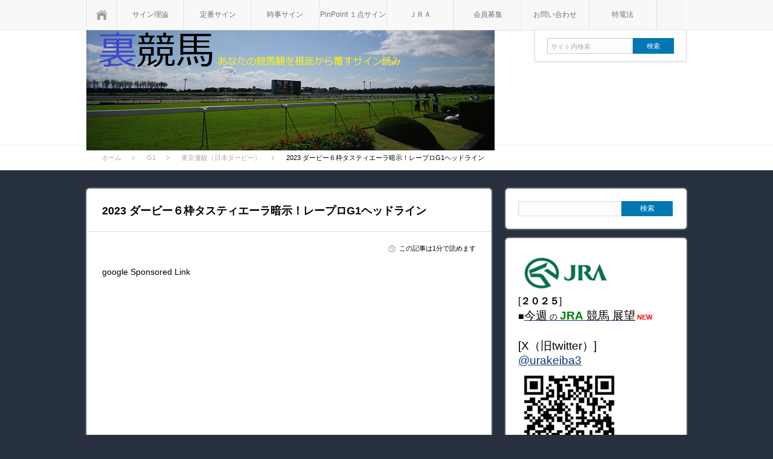

--- FILE ---
content_type: text/html; charset=UTF-8
request_url: https://xn--jra-le4b8gxdpuo300cut3a0l5a.com/archives/18861
body_size: 23534
content:
<!DOCTYPE html PUBLIC "-//W3C//DTD XHTML 1.1//EN" "http://www.w3.org/TR/xhtml11/DTD/xhtml11.dtd">
<html xmlns="http://www.w3.org/1999/xhtml">
<head profile="http://gmpg.org/xfn/11">
<meta http-equiv="Content-Type" content="text/html; charset=UTF-8" />
<meta name="viewport" content="width=device-width,initial-scale=1.0" />
<title>2023 ダービー６枠タスティエーラ暗示！レープロG1ヘッドライン | 裏競馬サイン読み予想</title>
<meta name="description" content="東京競馬場に7万1868人（前年比15%UP）の大観衆がつめかける中で行なわれた2023年競馬の祭典Ｇ１｢東京優駿（日本ダービー）｣　　　　レーシングプログラムにも掲載されるＧ１ヘッドライン＜木曜発表＞は…”英雄を超えろ、屈強な勇者が時代を…" />
<link rel="alternate" type="application/rss+xml" title="裏競馬サイン読み予想 RSS Feed" href="https://xn--jra-le4b8gxdpuo300cut3a0l5a.com/feed" />
<link rel="alternate" type="application/atom+xml" title="裏競馬サイン読み予想 Atom Feed" href="https://xn--jra-le4b8gxdpuo300cut3a0l5a.com/feed/atom" /> 
<link rel="pingback" href="https://xn--jra-le4b8gxdpuo300cut3a0l5a.com/xmlrpc.php" />


<meta name="referrer" content="unsafe-url">
<script async src="//pagead2.googlesyndication.com/pagead/js/adsbygoogle.js"></script>
<script>
     (adsbygoogle = window.adsbygoogle || []).push({
          google_ad_client: "ca-pub-7592538038539538",
          enable_page_level_ads: true
     });
</script>
<meta name="google-site-verification" content="zIHLJGM_3ADnRelrCkQ_awoLjjeOJUUaNqE5qTLWEaE" />
<link rel="stylesheet" media="screen and (min-width:641px)"  href="https://xn--jra-le4b8gxdpuo300cut3a0l5a.com/wp-content/themes/sinka/style.css" type="text/css" />
<link rel="stylesheet" href="https://xn--jra-le4b8gxdpuo300cut3a0l5a.com/wp-content/themes/sinka/comment-style.css" type="text/css" />
<!--[if IE 7]>
<link rel="stylesheet" href="https://xn--jra-le4b8gxdpuo300cut3a0l5a.com/wp-content/themes/sinka/ie7.css" type="text/css" />
<![endif]-->

 
<meta name='robots' content='max-image-preview:large' />

<!-- All In One SEO Pack 3.6.2[324,377] -->
<meta name="description"  content="東京競馬場に7万1868人（前年比15%UP）の大観衆がつめかける中で行なわれた2023年競馬の祭典Ｇ１｢東京優駿（日本ダービー）｣ レーシングプログラムにも掲載されるＧ１ヘッドライン＜木曜発表＞は…&quot;英雄を超えろ、屈強な勇者が時代を築く。&quot;句読点前のKEYワードに＜ろ＋く＞が出た！&quot;くろ（黒）&quot;とみれば、キタサンブラ" />
<meta name="robots" content="index,nofollow" />

<script type="application/ld+json" class="aioseop-schema">{"@context":"https://schema.org","@graph":[{"@type":"Organization","@id":"https://xn--jra-le4b8gxdpuo300cut3a0l5a.com/#organization","url":"https://xn--jra-le4b8gxdpuo300cut3a0l5a.com/","name":"裏競馬サイン読み予想","sameAs":[]},{"@type":"WebSite","@id":"https://xn--jra-le4b8gxdpuo300cut3a0l5a.com/#website","url":"https://xn--jra-le4b8gxdpuo300cut3a0l5a.com/","name":"裏競馬サイン読み予想","publisher":{"@id":"https://xn--jra-le4b8gxdpuo300cut3a0l5a.com/#organization"}},{"@type":"WebPage","@id":"https://xn--jra-le4b8gxdpuo300cut3a0l5a.com/archives/18861#webpage","url":"https://xn--jra-le4b8gxdpuo300cut3a0l5a.com/archives/18861","inLanguage":"ja","name":"2023 ダービー６枠タスティエーラ暗示！レープロG1ヘッドライン","isPartOf":{"@id":"https://xn--jra-le4b8gxdpuo300cut3a0l5a.com/#website"},"breadcrumb":{"@id":"https://xn--jra-le4b8gxdpuo300cut3a0l5a.com/archives/18861#breadcrumblist"},"image":{"@type":"ImageObject","@id":"https://xn--jra-le4b8gxdpuo300cut3a0l5a.com/archives/18861#primaryimage","url":"https://xn--jra-le4b8gxdpuo300cut3a0l5a.com/wp-content/uploads/2023/05/2023derby35.png","width":523,"height":582},"primaryImageOfPage":{"@id":"https://xn--jra-le4b8gxdpuo300cut3a0l5a.com/archives/18861#primaryimage"},"datePublished":"2023-05-30T14:31:31+09:00","dateModified":"2023-05-31T06:54:50+09:00"},{"@type":"Article","@id":"https://xn--jra-le4b8gxdpuo300cut3a0l5a.com/archives/18861#article","isPartOf":{"@id":"https://xn--jra-le4b8gxdpuo300cut3a0l5a.com/archives/18861#webpage"},"author":{"@id":"https://xn--jra-le4b8gxdpuo300cut3a0l5a.com/archives/author/signkeiba#author"},"headline":"2023 ダービー６枠タスティエーラ暗示！レープロG1ヘッドライン","datePublished":"2023-05-30T14:31:31+09:00","dateModified":"2023-05-31T06:54:50+09:00","commentCount":0,"mainEntityOfPage":{"@id":"https://xn--jra-le4b8gxdpuo300cut3a0l5a.com/archives/18861#webpage"},"publisher":{"@id":"https://xn--jra-le4b8gxdpuo300cut3a0l5a.com/#organization"},"articleSection":"JRA広告媒体, 東京優駿（日本ダービー）","image":{"@type":"ImageObject","@id":"https://xn--jra-le4b8gxdpuo300cut3a0l5a.com/archives/18861#primaryimage","url":"https://xn--jra-le4b8gxdpuo300cut3a0l5a.com/wp-content/uploads/2023/05/2023derby35.png","width":523,"height":582}},{"@type":"Person","@id":"https://xn--jra-le4b8gxdpuo300cut3a0l5a.com/archives/author/signkeiba#author","name":"signkeiba","sameAs":[],"image":{"@type":"ImageObject","@id":"https://xn--jra-le4b8gxdpuo300cut3a0l5a.com/#personlogo","url":"https://secure.gravatar.com/avatar/f562917365e12f6410b65c0cbab06893?s=96&d=identicon&r=g","width":96,"height":96,"caption":"signkeiba"}},{"@type":"BreadcrumbList","@id":"https://xn--jra-le4b8gxdpuo300cut3a0l5a.com/archives/18861#breadcrumblist","itemListElement":[{"@type":"ListItem","position":1,"item":{"@type":"WebPage","@id":"https://xn--jra-le4b8gxdpuo300cut3a0l5a.com/","url":"https://xn--jra-le4b8gxdpuo300cut3a0l5a.com/","name":"裏競馬"}},{"@type":"ListItem","position":2,"item":{"@type":"WebPage","@id":"https://xn--jra-le4b8gxdpuo300cut3a0l5a.com/archives/18861","url":"https://xn--jra-le4b8gxdpuo300cut3a0l5a.com/archives/18861","name":"2023 ダービー６枠タスティエーラ暗示！レープロG1ヘッドライン"}}]}]}</script>
<link rel="canonical" href="https://xn--jra-le4b8gxdpuo300cut3a0l5a.com/archives/18861" />
<meta property="og:type" content="article" />
<meta property="og:title" content="2023 ダービー６枠タスティエーラ暗示！レープロG1ヘッドライン | 裏競馬サイン読み予想" />
<meta property="og:description" content="東京競馬場に7万1868人（前年比15%UP）の大観衆がつめかける中で行なわれた2023年競馬の祭典Ｇ１｢東京優駿（日本ダービー）｣ レーシングプログラムにも掲載されるＧ１ヘッドライン＜木曜発表＞は…&quot;英雄を超えろ、屈強な勇者が時代を築く。&quot;句読点前のKEYワードに＜ろ＋く＞が出た！&quot;くろ（黒）&quot;とみれば、キタサンブラック産駒２頭１番人気＜単勝1.8倍＞ソー" />
<meta property="og:url" content="https://xn--jra-le4b8gxdpuo300cut3a0l5a.com/archives/18861" />
<meta property="og:site_name" content="裏競馬サイン読み予想" />
<meta property="og:image" content="https://xn--jra-le4b8gxdpuo300cut3a0l5a.com/wp-content/uploads/2023/05/2023derby35.png" />
<meta property="article:published_time" content="2023-05-30T14:31:31Z" />
<meta property="article:modified_time" content="2023-05-31T06:54:50Z" />
<meta property="og:image:secure_url" content="https://xn--jra-le4b8gxdpuo300cut3a0l5a.com/wp-content/uploads/2023/05/2023derby35.png" />
<meta name="twitter:card" content="summary_large_image" />
<meta name="twitter:site" content="@urakeiba3" />
<meta name="twitter:domain" content="urakeiba3" />
<meta name="twitter:title" content="2023 ダービー６枠タスティエーラ暗示！レープロG1ヘッドライン | 裏競馬サイン読み予想" />
<meta name="twitter:description" content="東京競馬場に7万1868人（前年比15%UP）の大観衆がつめかける中で行なわれた2023年競馬の祭典Ｇ１｢東京優駿（日本ダービー）｣ レーシングプログラムにも掲載されるＧ１ヘッドライン＜木曜発表＞は…&quot;英雄を超えろ、屈強な勇者が時代を築く。&quot;句読点前のKEYワードに＜ろ＋く＞が出た！&quot;くろ（黒）&quot;とみれば、キタサンブラック産駒２頭１番人気＜単勝1.8倍＞ソー" />
<meta name="twitter:image" content="https://xn--jra-le4b8gxdpuo300cut3a0l5a.com/wp-content/uploads/2023/05/2023derby35.png" />
<!-- All In One SEO Pack -->
<link rel='dns-prefetch' href='//stats.wp.com' />
<link rel="alternate" type="application/rss+xml" title="裏競馬サイン読み予想 &raquo; 2023 ダービー６枠タスティエーラ暗示！レープロG1ヘッドライン のコメントのフィード" href="https://xn--jra-le4b8gxdpuo300cut3a0l5a.com/archives/18861/feed" />
<script type="text/javascript">
window._wpemojiSettings = {"baseUrl":"https:\/\/s.w.org\/images\/core\/emoji\/14.0.0\/72x72\/","ext":".png","svgUrl":"https:\/\/s.w.org\/images\/core\/emoji\/14.0.0\/svg\/","svgExt":".svg","source":{"concatemoji":"https:\/\/xn--jra-le4b8gxdpuo300cut3a0l5a.com\/wp-includes\/js\/wp-emoji-release.min.js?ver=6.2.8"}};
/*! This file is auto-generated */
!function(e,a,t){var n,r,o,i=a.createElement("canvas"),p=i.getContext&&i.getContext("2d");function s(e,t){p.clearRect(0,0,i.width,i.height),p.fillText(e,0,0);e=i.toDataURL();return p.clearRect(0,0,i.width,i.height),p.fillText(t,0,0),e===i.toDataURL()}function c(e){var t=a.createElement("script");t.src=e,t.defer=t.type="text/javascript",a.getElementsByTagName("head")[0].appendChild(t)}for(o=Array("flag","emoji"),t.supports={everything:!0,everythingExceptFlag:!0},r=0;r<o.length;r++)t.supports[o[r]]=function(e){if(p&&p.fillText)switch(p.textBaseline="top",p.font="600 32px Arial",e){case"flag":return s("\ud83c\udff3\ufe0f\u200d\u26a7\ufe0f","\ud83c\udff3\ufe0f\u200b\u26a7\ufe0f")?!1:!s("\ud83c\uddfa\ud83c\uddf3","\ud83c\uddfa\u200b\ud83c\uddf3")&&!s("\ud83c\udff4\udb40\udc67\udb40\udc62\udb40\udc65\udb40\udc6e\udb40\udc67\udb40\udc7f","\ud83c\udff4\u200b\udb40\udc67\u200b\udb40\udc62\u200b\udb40\udc65\u200b\udb40\udc6e\u200b\udb40\udc67\u200b\udb40\udc7f");case"emoji":return!s("\ud83e\udef1\ud83c\udffb\u200d\ud83e\udef2\ud83c\udfff","\ud83e\udef1\ud83c\udffb\u200b\ud83e\udef2\ud83c\udfff")}return!1}(o[r]),t.supports.everything=t.supports.everything&&t.supports[o[r]],"flag"!==o[r]&&(t.supports.everythingExceptFlag=t.supports.everythingExceptFlag&&t.supports[o[r]]);t.supports.everythingExceptFlag=t.supports.everythingExceptFlag&&!t.supports.flag,t.DOMReady=!1,t.readyCallback=function(){t.DOMReady=!0},t.supports.everything||(n=function(){t.readyCallback()},a.addEventListener?(a.addEventListener("DOMContentLoaded",n,!1),e.addEventListener("load",n,!1)):(e.attachEvent("onload",n),a.attachEvent("onreadystatechange",function(){"complete"===a.readyState&&t.readyCallback()})),(e=t.source||{}).concatemoji?c(e.concatemoji):e.wpemoji&&e.twemoji&&(c(e.twemoji),c(e.wpemoji)))}(window,document,window._wpemojiSettings);
</script>
<style type="text/css">
img.wp-smiley,
img.emoji {
	display: inline !important;
	border: none !important;
	box-shadow: none !important;
	height: 1em !important;
	width: 1em !important;
	margin: 0 0.07em !important;
	vertical-align: -0.1em !important;
	background: none !important;
	padding: 0 !important;
}
</style>
	<link rel='stylesheet' id='wp-block-library-css' href='https://xn--jra-le4b8gxdpuo300cut3a0l5a.com/wp-includes/css/dist/block-library/style.min.css?ver=6.2.8' type='text/css' media='all' />
<style id='wp-block-library-inline-css' type='text/css'>
.has-text-align-justify{text-align:justify;}
</style>
<link rel='stylesheet' id='jetpack-videopress-video-block-view-css' href='https://xn--jra-le4b8gxdpuo300cut3a0l5a.com/wp-content/plugins/jetpack/jetpack_vendor/automattic/jetpack-videopress/build/block-editor/blocks/video/view.css?minify=false&#038;ver=34ae973733627b74a14e' type='text/css' media='all' />
<link rel='stylesheet' id='mediaelement-css' href='https://xn--jra-le4b8gxdpuo300cut3a0l5a.com/wp-includes/js/mediaelement/mediaelementplayer-legacy.min.css?ver=4.2.17' type='text/css' media='all' />
<link rel='stylesheet' id='wp-mediaelement-css' href='https://xn--jra-le4b8gxdpuo300cut3a0l5a.com/wp-includes/js/mediaelement/wp-mediaelement.min.css?ver=6.2.8' type='text/css' media='all' />
<link rel='stylesheet' id='classic-theme-styles-css' href='https://xn--jra-le4b8gxdpuo300cut3a0l5a.com/wp-includes/css/classic-themes.min.css?ver=6.2.8' type='text/css' media='all' />
<style id='global-styles-inline-css' type='text/css'>
body{--wp--preset--color--black: #000000;--wp--preset--color--cyan-bluish-gray: #abb8c3;--wp--preset--color--white: #ffffff;--wp--preset--color--pale-pink: #f78da7;--wp--preset--color--vivid-red: #cf2e2e;--wp--preset--color--luminous-vivid-orange: #ff6900;--wp--preset--color--luminous-vivid-amber: #fcb900;--wp--preset--color--light-green-cyan: #7bdcb5;--wp--preset--color--vivid-green-cyan: #00d084;--wp--preset--color--pale-cyan-blue: #8ed1fc;--wp--preset--color--vivid-cyan-blue: #0693e3;--wp--preset--color--vivid-purple: #9b51e0;--wp--preset--gradient--vivid-cyan-blue-to-vivid-purple: linear-gradient(135deg,rgba(6,147,227,1) 0%,rgb(155,81,224) 100%);--wp--preset--gradient--light-green-cyan-to-vivid-green-cyan: linear-gradient(135deg,rgb(122,220,180) 0%,rgb(0,208,130) 100%);--wp--preset--gradient--luminous-vivid-amber-to-luminous-vivid-orange: linear-gradient(135deg,rgba(252,185,0,1) 0%,rgba(255,105,0,1) 100%);--wp--preset--gradient--luminous-vivid-orange-to-vivid-red: linear-gradient(135deg,rgba(255,105,0,1) 0%,rgb(207,46,46) 100%);--wp--preset--gradient--very-light-gray-to-cyan-bluish-gray: linear-gradient(135deg,rgb(238,238,238) 0%,rgb(169,184,195) 100%);--wp--preset--gradient--cool-to-warm-spectrum: linear-gradient(135deg,rgb(74,234,220) 0%,rgb(151,120,209) 20%,rgb(207,42,186) 40%,rgb(238,44,130) 60%,rgb(251,105,98) 80%,rgb(254,248,76) 100%);--wp--preset--gradient--blush-light-purple: linear-gradient(135deg,rgb(255,206,236) 0%,rgb(152,150,240) 100%);--wp--preset--gradient--blush-bordeaux: linear-gradient(135deg,rgb(254,205,165) 0%,rgb(254,45,45) 50%,rgb(107,0,62) 100%);--wp--preset--gradient--luminous-dusk: linear-gradient(135deg,rgb(255,203,112) 0%,rgb(199,81,192) 50%,rgb(65,88,208) 100%);--wp--preset--gradient--pale-ocean: linear-gradient(135deg,rgb(255,245,203) 0%,rgb(182,227,212) 50%,rgb(51,167,181) 100%);--wp--preset--gradient--electric-grass: linear-gradient(135deg,rgb(202,248,128) 0%,rgb(113,206,126) 100%);--wp--preset--gradient--midnight: linear-gradient(135deg,rgb(2,3,129) 0%,rgb(40,116,252) 100%);--wp--preset--duotone--dark-grayscale: url('#wp-duotone-dark-grayscale');--wp--preset--duotone--grayscale: url('#wp-duotone-grayscale');--wp--preset--duotone--purple-yellow: url('#wp-duotone-purple-yellow');--wp--preset--duotone--blue-red: url('#wp-duotone-blue-red');--wp--preset--duotone--midnight: url('#wp-duotone-midnight');--wp--preset--duotone--magenta-yellow: url('#wp-duotone-magenta-yellow');--wp--preset--duotone--purple-green: url('#wp-duotone-purple-green');--wp--preset--duotone--blue-orange: url('#wp-duotone-blue-orange');--wp--preset--font-size--small: 13px;--wp--preset--font-size--medium: 20px;--wp--preset--font-size--large: 36px;--wp--preset--font-size--x-large: 42px;--wp--preset--spacing--20: 0.44rem;--wp--preset--spacing--30: 0.67rem;--wp--preset--spacing--40: 1rem;--wp--preset--spacing--50: 1.5rem;--wp--preset--spacing--60: 2.25rem;--wp--preset--spacing--70: 3.38rem;--wp--preset--spacing--80: 5.06rem;--wp--preset--shadow--natural: 6px 6px 9px rgba(0, 0, 0, 0.2);--wp--preset--shadow--deep: 12px 12px 50px rgba(0, 0, 0, 0.4);--wp--preset--shadow--sharp: 6px 6px 0px rgba(0, 0, 0, 0.2);--wp--preset--shadow--outlined: 6px 6px 0px -3px rgba(255, 255, 255, 1), 6px 6px rgba(0, 0, 0, 1);--wp--preset--shadow--crisp: 6px 6px 0px rgba(0, 0, 0, 1);}:where(.is-layout-flex){gap: 0.5em;}body .is-layout-flow > .alignleft{float: left;margin-inline-start: 0;margin-inline-end: 2em;}body .is-layout-flow > .alignright{float: right;margin-inline-start: 2em;margin-inline-end: 0;}body .is-layout-flow > .aligncenter{margin-left: auto !important;margin-right: auto !important;}body .is-layout-constrained > .alignleft{float: left;margin-inline-start: 0;margin-inline-end: 2em;}body .is-layout-constrained > .alignright{float: right;margin-inline-start: 2em;margin-inline-end: 0;}body .is-layout-constrained > .aligncenter{margin-left: auto !important;margin-right: auto !important;}body .is-layout-constrained > :where(:not(.alignleft):not(.alignright):not(.alignfull)){max-width: var(--wp--style--global--content-size);margin-left: auto !important;margin-right: auto !important;}body .is-layout-constrained > .alignwide{max-width: var(--wp--style--global--wide-size);}body .is-layout-flex{display: flex;}body .is-layout-flex{flex-wrap: wrap;align-items: center;}body .is-layout-flex > *{margin: 0;}:where(.wp-block-columns.is-layout-flex){gap: 2em;}.has-black-color{color: var(--wp--preset--color--black) !important;}.has-cyan-bluish-gray-color{color: var(--wp--preset--color--cyan-bluish-gray) !important;}.has-white-color{color: var(--wp--preset--color--white) !important;}.has-pale-pink-color{color: var(--wp--preset--color--pale-pink) !important;}.has-vivid-red-color{color: var(--wp--preset--color--vivid-red) !important;}.has-luminous-vivid-orange-color{color: var(--wp--preset--color--luminous-vivid-orange) !important;}.has-luminous-vivid-amber-color{color: var(--wp--preset--color--luminous-vivid-amber) !important;}.has-light-green-cyan-color{color: var(--wp--preset--color--light-green-cyan) !important;}.has-vivid-green-cyan-color{color: var(--wp--preset--color--vivid-green-cyan) !important;}.has-pale-cyan-blue-color{color: var(--wp--preset--color--pale-cyan-blue) !important;}.has-vivid-cyan-blue-color{color: var(--wp--preset--color--vivid-cyan-blue) !important;}.has-vivid-purple-color{color: var(--wp--preset--color--vivid-purple) !important;}.has-black-background-color{background-color: var(--wp--preset--color--black) !important;}.has-cyan-bluish-gray-background-color{background-color: var(--wp--preset--color--cyan-bluish-gray) !important;}.has-white-background-color{background-color: var(--wp--preset--color--white) !important;}.has-pale-pink-background-color{background-color: var(--wp--preset--color--pale-pink) !important;}.has-vivid-red-background-color{background-color: var(--wp--preset--color--vivid-red) !important;}.has-luminous-vivid-orange-background-color{background-color: var(--wp--preset--color--luminous-vivid-orange) !important;}.has-luminous-vivid-amber-background-color{background-color: var(--wp--preset--color--luminous-vivid-amber) !important;}.has-light-green-cyan-background-color{background-color: var(--wp--preset--color--light-green-cyan) !important;}.has-vivid-green-cyan-background-color{background-color: var(--wp--preset--color--vivid-green-cyan) !important;}.has-pale-cyan-blue-background-color{background-color: var(--wp--preset--color--pale-cyan-blue) !important;}.has-vivid-cyan-blue-background-color{background-color: var(--wp--preset--color--vivid-cyan-blue) !important;}.has-vivid-purple-background-color{background-color: var(--wp--preset--color--vivid-purple) !important;}.has-black-border-color{border-color: var(--wp--preset--color--black) !important;}.has-cyan-bluish-gray-border-color{border-color: var(--wp--preset--color--cyan-bluish-gray) !important;}.has-white-border-color{border-color: var(--wp--preset--color--white) !important;}.has-pale-pink-border-color{border-color: var(--wp--preset--color--pale-pink) !important;}.has-vivid-red-border-color{border-color: var(--wp--preset--color--vivid-red) !important;}.has-luminous-vivid-orange-border-color{border-color: var(--wp--preset--color--luminous-vivid-orange) !important;}.has-luminous-vivid-amber-border-color{border-color: var(--wp--preset--color--luminous-vivid-amber) !important;}.has-light-green-cyan-border-color{border-color: var(--wp--preset--color--light-green-cyan) !important;}.has-vivid-green-cyan-border-color{border-color: var(--wp--preset--color--vivid-green-cyan) !important;}.has-pale-cyan-blue-border-color{border-color: var(--wp--preset--color--pale-cyan-blue) !important;}.has-vivid-cyan-blue-border-color{border-color: var(--wp--preset--color--vivid-cyan-blue) !important;}.has-vivid-purple-border-color{border-color: var(--wp--preset--color--vivid-purple) !important;}.has-vivid-cyan-blue-to-vivid-purple-gradient-background{background: var(--wp--preset--gradient--vivid-cyan-blue-to-vivid-purple) !important;}.has-light-green-cyan-to-vivid-green-cyan-gradient-background{background: var(--wp--preset--gradient--light-green-cyan-to-vivid-green-cyan) !important;}.has-luminous-vivid-amber-to-luminous-vivid-orange-gradient-background{background: var(--wp--preset--gradient--luminous-vivid-amber-to-luminous-vivid-orange) !important;}.has-luminous-vivid-orange-to-vivid-red-gradient-background{background: var(--wp--preset--gradient--luminous-vivid-orange-to-vivid-red) !important;}.has-very-light-gray-to-cyan-bluish-gray-gradient-background{background: var(--wp--preset--gradient--very-light-gray-to-cyan-bluish-gray) !important;}.has-cool-to-warm-spectrum-gradient-background{background: var(--wp--preset--gradient--cool-to-warm-spectrum) !important;}.has-blush-light-purple-gradient-background{background: var(--wp--preset--gradient--blush-light-purple) !important;}.has-blush-bordeaux-gradient-background{background: var(--wp--preset--gradient--blush-bordeaux) !important;}.has-luminous-dusk-gradient-background{background: var(--wp--preset--gradient--luminous-dusk) !important;}.has-pale-ocean-gradient-background{background: var(--wp--preset--gradient--pale-ocean) !important;}.has-electric-grass-gradient-background{background: var(--wp--preset--gradient--electric-grass) !important;}.has-midnight-gradient-background{background: var(--wp--preset--gradient--midnight) !important;}.has-small-font-size{font-size: var(--wp--preset--font-size--small) !important;}.has-medium-font-size{font-size: var(--wp--preset--font-size--medium) !important;}.has-large-font-size{font-size: var(--wp--preset--font-size--large) !important;}.has-x-large-font-size{font-size: var(--wp--preset--font-size--x-large) !important;}
.wp-block-navigation a:where(:not(.wp-element-button)){color: inherit;}
:where(.wp-block-columns.is-layout-flex){gap: 2em;}
.wp-block-pullquote{font-size: 1.5em;line-height: 1.6;}
</style>
<link rel='stylesheet' id='contact-form-7-css' href='https://xn--jra-le4b8gxdpuo300cut3a0l5a.com/wp-content/plugins/contact-form-7/includes/css/styles.css?ver=5.1.7' type='text/css' media='all' />
<link rel='stylesheet' id='pz-linkcard-css' href='//xn--jra-le4b8gxdpuo300cut3a0l5a.com/wp-content/uploads/pz-linkcard/style.css?ver=2.5.5.9' type='text/css' media='all' />
<link rel='stylesheet' id='jetpack_css-css' href='https://xn--jra-le4b8gxdpuo300cut3a0l5a.com/wp-content/plugins/jetpack/css/jetpack.css?ver=12.2.2' type='text/css' media='all' />
<script type='text/javascript' src='https://xn--jra-le4b8gxdpuo300cut3a0l5a.com/wp-includes/js/jquery/jquery.min.js?ver=3.6.4' id='jquery-core-js'></script>
<script type='text/javascript' src='https://xn--jra-le4b8gxdpuo300cut3a0l5a.com/wp-includes/js/jquery/jquery-migrate.min.js?ver=3.4.0' id='jquery-migrate-js'></script>
<link rel="https://api.w.org/" href="https://xn--jra-le4b8gxdpuo300cut3a0l5a.com/wp-json/" /><link rel="alternate" type="application/json" href="https://xn--jra-le4b8gxdpuo300cut3a0l5a.com/wp-json/wp/v2/posts/18861" /><link rel='shortlink' href='https://wp.me/p5K9Gq-4Ud' />
<link rel="alternate" type="application/json+oembed" href="https://xn--jra-le4b8gxdpuo300cut3a0l5a.com/wp-json/oembed/1.0/embed?url=https%3A%2F%2Fxn--jra-le4b8gxdpuo300cut3a0l5a.com%2Farchives%2F18861" />
<link rel="alternate" type="text/xml+oembed" href="https://xn--jra-le4b8gxdpuo300cut3a0l5a.com/wp-json/oembed/1.0/embed?url=https%3A%2F%2Fxn--jra-le4b8gxdpuo300cut3a0l5a.com%2Farchives%2F18861&#038;format=xml" />
<meta name="generator" content="Site Kit by Google 1.41.0" /><script type="text/javascript">
<!--
/******************************************************************************
***   COPY PROTECTED BY http://chetangole.com/blog/wp-copyprotect/   version 3.1.0 ****
******************************************************************************/
function clickIE4(){
if (event.button==2){
return false;
}
}
function clickNS4(e){
if (document.layers||document.getElementById&&!document.all){
if (e.which==2||e.which==3){
return false;
}
}
}

if (document.layers){
document.captureEvents(Event.MOUSEDOWN);
document.onmousedown=clickNS4;
}
else if (document.all&&!document.getElementById){
document.onmousedown=clickIE4;
}

document.oncontextmenu=new Function("return false")
// --> 
</script>

<script type="text/javascript">
/******************************************************************************
***   COPY PROTECTED BY http://chetangole.com/blog/wp-copyprotect/   version 3.1.0 ****
******************************************************************************/
function disableSelection(target){
if (typeof target.onselectstart!="undefined") //For IE 
	target.onselectstart=function(){return false}
else if (typeof target.style.MozUserSelect!="undefined") //For Firefox
	target.style.MozUserSelect="none"
else //All other route (For Opera)
	target.onmousedown=function(){return false}
target.style.cursor = "default"
}
</script>
	<style>img#wpstats{display:none}</style>
		<style type="text/css" id="custom-background-css">
body.custom-background { background-color: #27303f; }
</style>
		<style type="text/css">
		/*<!-- rtoc -->*/
		.rtoc-mokuji-content {
			background-color: #fff9f9;
		}

		.rtoc-mokuji-content.frame1 {
			border: 1px solid #79bd9a;
		}

		.rtoc-mokuji-content #rtoc-mokuji-title {
			color: #79bd9a;
		}

		.rtoc-mokuji-content .rtoc-mokuji li>a {
			color: #757575;
		}

		.rtoc-mokuji-content .mokuji_ul.level-1>.rtoc-item::before {
			background-color: #fcaa00 !important;
		}

		.rtoc-mokuji-content .mokuji_ul.level-2>.rtoc-item::before {
			background-color: #fcaa00 !important;
		}

		.rtoc-mokuji-content.frame2::before,
		.rtoc-mokuji-content.frame3,
		.rtoc-mokuji-content.frame4,
		.rtoc-mokuji-content.frame5 {
			border-color: #79bd9a !important;
		}

		.rtoc-mokuji-content.frame5::before,
		.rtoc-mokuji-content.frame5::after {
			background-color: #79bd9a;
		}

		.widget_block #rtoc-mokuji-widget-wrapper .rtoc-mokuji.level-1 .rtoc-item.rtoc-current:after,
		.widget #rtoc-mokuji-widget-wrapper .rtoc-mokuji.level-1 .rtoc-item.rtoc-current:after,
		#scrollad #rtoc-mokuji-widget-wrapper .rtoc-mokuji.level-1 .rtoc-item.rtoc-current:after,
		#sideBarTracking #rtoc-mokuji-widget-wrapper .rtoc-mokuji.level-1 .rtoc-item.rtoc-current:after {
			background-color: #fcaa00 !important;
		}

		.cls-1,
		.cls-2 {
			stroke: #79bd9a;
		}

		.rtoc-mokuji-content .decimal_ol.level-2>.rtoc-item::before,
		.rtoc-mokuji-content .mokuji_ol.level-2>.rtoc-item::before,
		.rtoc-mokuji-content .decimal_ol.level-2>.rtoc-item::after,
		.rtoc-mokuji-content .decimal_ol.level-2>.rtoc-item::after {
			color: #fcaa00;
			background-color: #fcaa00;
		}

		.rtoc-mokuji-content .rtoc-mokuji.level-1>.rtoc-item::before {
			color: #fcaa00;
		}

		.rtoc-mokuji-content .decimal_ol>.rtoc-item::after {
			background-color: #fcaa00;
		}

		.rtoc-mokuji-content .decimal_ol>.rtoc-item::before {
			color: #fcaa00;
		}

		/*rtoc_return*/
		#rtoc_return a::before {
			background-image: url(https://xn--jra-le4b8gxdpuo300cut3a0l5a.com/wp-content/plugins/rich-table-of-content/include/../img/rtoc_return.png);
		}

		#rtoc_return a {
			background-color: #fcaa00 !important;
		}

		/* アクセントポイント */
		.rtoc-mokuji-content .level-1>.rtoc-item #rtocAC.accent-point::after {
			background-color: #fcaa00;
		}

		.rtoc-mokuji-content .level-2>.rtoc-item #rtocAC.accent-point::after {
			background-color: #fcaa00;
		}
		.rtoc-mokuji-content.frame6,
		.rtoc-mokuji-content.frame7::before,
		.rtoc-mokuji-content.frame8::before {
			border-color: #79bd9a;
		}

		.rtoc-mokuji-content.frame6 #rtoc-mokuji-title,
		.rtoc-mokuji-content.frame7 #rtoc-mokuji-title::after {
			background-color: #79bd9a;
		}

		#rtoc-mokuji-wrapper.rtoc-mokuji-content.rtoc_h2_timeline .mokuji_ol.level-1>.rtoc-item::after,
		#rtoc-mokuji-wrapper.rtoc-mokuji-content.rtoc_h2_timeline .level-1.decimal_ol>.rtoc-item::after,
		#rtoc-mokuji-wrapper.rtoc-mokuji-content.rtoc_h3_timeline .mokuji_ol.level-2>.rtoc-item::after,
		#rtoc-mokuji-wrapper.rtoc-mokuji-content.rtoc_h3_timeline .mokuji_ol.level-2>.rtoc-item::after,
		.rtoc-mokuji-content.frame7 #rtoc-mokuji-title span::after {
			background-color: #fcaa00;
		}

		.widget #rtoc-mokuji-wrapper.rtoc-mokuji-content.frame6 #rtoc-mokuji-title {
			color: #79bd9a;
			background-color: #fff9f9;
		}
	</style>
			<style type="text/css" id="wp-custom-css">
			body{
 color:#000000;
}
.movie-wrap {
     position: relative;
     padding-bottom: 56.25%; /*アスペクト比 16:9の場合の縦幅*/
     height: 0;
     overflow: hidden;
}
 
.movie-wrap iframe {
     position: absolute;
     top: 0;
     left: 0;
     width: 100%;
     height: 100%;
}		</style>
		
<!--[if lt IE 9]>
<script type="text/javascript" src="https://xn--jra-le4b8gxdpuo300cut3a0l5a.com/wp-content/themes/sinka/js/respond.min.js"></script>
<![endif]-->
<script type="text/javascript" src="https://xn--jra-le4b8gxdpuo300cut3a0l5a.com/wp-content/themes/sinka/js/modernizr.js"></script>

<script type="text/javascript" src="https://xn--jra-le4b8gxdpuo300cut3a0l5a.com/wp-content/themes/sinka/js/jscript.js"></script>
<script type="text/javascript" src="https://xn--jra-le4b8gxdpuo300cut3a0l5a.com/wp-content/themes/sinka/js/scroll.js"></script>
<script type="text/javascript" src="https://xn--jra-le4b8gxdpuo300cut3a0l5a.com/wp-content/themes/sinka/js/comment.js"></script>
<script type="text/javascript" src="https://xn--jra-le4b8gxdpuo300cut3a0l5a.com/wp-content/themes/sinka/js/fixed_ad.js"></script>

<link rel="stylesheet" href="https://xn--jra-le4b8gxdpuo300cut3a0l5a.com/wp-content/themes/sinka/js/owl.carousel.css" type="text/css" />
<script type="text/javascript" src="https://xn--jra-le4b8gxdpuo300cut3a0l5a.com/wp-content/themes/sinka/js/owl.carousel.min.js"></script>
<script type="text/javascript">
jQuery(document).ready(function($){
 $("#recommend_post").owlCarousel({
  autoPlay: 5000,
  items: 5,
  itemsDesktop: [1020,5],
  itemsDesktopSmall: [1020,5],
  itemsTablet: [1020,5],
  itemsMobile: [640,1],
  stopOnHover: true,
  navigation: true,
  pagination: true
 });
});
</script>

<style type="text/css">
body { font-size:14px; }

a { color:#0A3678; }

a:hover, #post_list .title a:hover, #related_post .title a:hover, #copyright a:hover
 { color:#229985; }

#post_list .post_date, #nav #search_button, #post_header .post_date, #submit_comment, .widget_search #search-btn input, .widget_search #searchsubmit, #wp-calendar td#today
 { background-color:#0077B3; }

#nav #search_button:hover:hover, #wp-calendar td a:hover, #wp-calendar #prev a:hover, #wp-calendar #next a:hover, #submit_comment:hover, .widget_search #search-btn input:hover, .widget_search #searchsubmit:hover
 { background-color:#229985; }

#guest_info input:focus, #comment_textarea textarea:focus
 { border:1px solid #229985; }

.example { font-size:12px; }
</style>

<link rel="stylesheet" media="screen and (max-width:640px)" href="https://xn--jra-le4b8gxdpuo300cut3a0l5a.com/wp-content/themes/sinka/mobile.css" type="text/css" />
<link rel="stylesheet" href="https://xn--jra-le4b8gxdpuo300cut3a0l5a.com/wp-content/themes/sinka/japanese.css" type="text/css" />

</head>
<body class=" layout1 no_date custom-background">

<div id="outer_wrap">

 <div id="nav_wrap">
  <div id="nav">
   <a class="close_button" href="#"><span>閉じる</span></a>
   <a class="menu_home" href="https://xn--jra-le4b8gxdpuo300cut3a0l5a.com/"><span>ホーム</span></a>
   <!-- global menu -->
   <div id="global_menu" class="clearfix">
    <ul id="menu-%e3%82%ab%e3%83%86%e3%82%b4%e3%83%aa%e3%83%bc" class="menu"><li id="menu-item-22" class="menu-item menu-item-type-custom menu-item-object-custom menu-item-has-children menu-item-22"><a href="http://ja.wikipedia.org/wiki/%E3%82%B5%E3%82%A4%E3%83%B3%E7%90%86%E8%AB%96">サイン理論</a>
<ul class="sub-menu">
	<li id="menu-item-4761" class="menu-item menu-item-type-post_type menu-item-object-page menu-item-4761"><a href="https://xn--jra-le4b8gxdpuo300cut3a0l5a.com/%e4%bb%8a%e9%80%b1%e3%81%ae%e7%ab%b6%e9%a6%ac">2022年JRA競馬展望【裏競馬】HERO IS COMING.</a></li>
	<li id="menu-item-274" class="menu-item menu-item-type-custom menu-item-object-custom menu-item-274"><a href="http://xn--jra-le4b8gxdpuo300cut3a0l5a.com/cyfons/page.php?page=16">高本公夫</a></li>
</ul>
</li>
<li id="menu-item-33" class="menu-item menu-item-type-taxonomy menu-item-object-category menu-item-has-children menu-item-33"><a href="https://xn--jra-le4b8gxdpuo300cut3a0l5a.com/archives/category/teibansign">定番サイン</a>
<ul class="sub-menu">
	<li id="menu-item-4311" class="menu-item menu-item-type-post_type menu-item-object-page menu-item-4311"><a href="https://xn--jra-le4b8gxdpuo300cut3a0l5a.com/2018%e5%b9%b4%e7%ab%b6%e9%a6%ac%e5%88%9d%e3%82%81%ef%bd%9e%ef%bc%9c%e6%88%8c%ef%bc%88%e3%82%a4%e3%83%8c%ef%bc%89%ef%bc%9e%e5%b9%b4%e9%a6%ac%e5%88%b8%e3%81%ae%e8%a1%8c%e6%96%b9%e3%82%92%e5%8d%a0">2018年 戌年</a></li>
</ul>
</li>
<li id="menu-item-24" class="menu-item menu-item-type-taxonomy menu-item-object-category menu-item-24"><a href="https://xn--jra-le4b8gxdpuo300cut3a0l5a.com/archives/category/jijisign">時事サイン</a></li>
<li id="menu-item-25" class="menu-item menu-item-type-taxonomy menu-item-object-category menu-item-has-children menu-item-25"><a href="https://xn--jra-le4b8gxdpuo300cut3a0l5a.com/archives/category/pinpoint1tensign">PinPoint １点サイン</a>
<ul class="sub-menu">
	<li id="menu-item-248" class="menu-item menu-item-type-custom menu-item-object-custom menu-item-248"><a href="http://xn--jra-le4b8gxdpuo300cut3a0l5a.com/archives/4251">有馬記念</a></li>
	<li id="menu-item-249" class="menu-item menu-item-type-custom menu-item-object-custom menu-item-249"><a href="http://xn--jra-le4b8gxdpuo300cut3a0l5a.com/archives/4574">天皇賞 春</a></li>
</ul>
</li>
<li id="menu-item-21" class="menu-item menu-item-type-custom menu-item-object-custom menu-item-has-children menu-item-21"><a href="http://www.jra.go.jp/">ＪＲＡ</a>
<ul class="sub-menu">
	<li id="menu-item-190" class="menu-item menu-item-type-custom menu-item-object-custom menu-item-190"><a href="http://www.jra.go.jp/60th/article/03.html">６０周年記念</a></li>
	<li id="menu-item-191" class="menu-item menu-item-type-custom menu-item-object-custom menu-item-191"><a href="http://www.jra.go.jp/topics/koukoku/">広告 Gallery</a></li>
	<li id="menu-item-192" class="menu-item menu-item-type-custom menu-item-object-custom menu-item-192"><a href="http://www.jra.go.jp/topics/column/gi-headline/index.html">G1 HeadLine</a></li>
	<li id="menu-item-198" class="menu-item menu-item-type-post_type menu-item-object-page menu-item-198"><a href="https://xn--jra-le4b8gxdpuo300cut3a0l5a.com/%e4%bb%8a%e9%80%b1%e3%81%ae%e6%b3%a8%e7%9b%ae%e3%83%ac%e3%83%bc%e3%82%b9">今週の注目レース</a></li>
</ul>
</li>
<li id="menu-item-188" class="menu-item menu-item-type-custom menu-item-object-custom menu-item-has-children menu-item-188"><a href="http://xn--jra-le4b8gxdpuo300cut3a0l5a.com/cyfons/main.php">会員募集</a>
<ul class="sub-menu">
	<li id="menu-item-189" class="menu-item menu-item-type-custom menu-item-object-custom menu-item-189"><a href="http://xn--jra-le4b8gxdpuo300cut3a0l5a.com/cyfons/formadd/">無料登録</a></li>
	<li id="menu-item-6657" class="menu-item menu-item-type-post_type menu-item-object-page menu-item-6657"><a href="https://xn--jra-le4b8gxdpuo300cut3a0l5a.com/%e3%81%84%e3%81%a4%e3%82%82%e3%81%94%e6%84%9b%e8%aa%ad%e3%81%82%e3%82%8a%e3%81%8c%e3%81%a8%e3%81%86%e3%81%94%e3%81%96%e3%81%84%e3%81%be%e3%81%99">【裏競馬】ご愛読ありがとうございます</a></li>
</ul>
</li>
<li id="menu-item-20" class="menu-item menu-item-type-post_type menu-item-object-page menu-item-20"><a href="https://xn--jra-le4b8gxdpuo300cut3a0l5a.com/%e3%81%8a%e5%95%8f%e3%81%84%e5%90%88%e3%82%8f%e3%81%9b">お問い合わせ</a></li>
<li id="menu-item-11021" class="menu-item menu-item-type-post_type menu-item-object-page menu-item-11021"><a href="https://xn--jra-le4b8gxdpuo300cut3a0l5a.com/%e7%89%b9%e9%9b%bb%e6%b3%95">特電法</a></li>
</ul>   </div>
   <a href="#" class="menu_search">検索</a>
   <!-- search area -->
   <div class="search_area clearfix">
        <form method="get" id="searchform" action="https://xn--jra-le4b8gxdpuo300cut3a0l5a.com/">
     <div><input id="search_input" type="text" value="サイト内検索" name="s" onfocus="if (this.value == 'サイト内検索') this.value = '';" onblur="if (this.value == '') this.value = 'サイト内検索';" /></div>
     <div><input id="search_button" type="submit" value="検索" /></div>
    </form>
       </div>
  </div>
 </div>

 <div id="header_wrap">
  <div id="header" class="clearfix">

   <!-- logo -->
   <h1 id="logo_image" style="top:0px; left:0px;"><a href=" https://xn--jra-le4b8gxdpuo300cut3a0l5a.com/" title="裏競馬サイン読み予想" data-label="裏競馬サイン読み予想"><img src="https://xn--jra-le4b8gxdpuo300cut3a0l5a.com/wp-content/uploads/lifefit/logo-resized.png?1767758322" alt="裏競馬サイン読み予想" title="裏競馬サイン読み予想" /></a></h1>

   <!-- social button -->
   
   <a href="#" class="menu_button">menu</a>

      <div id="bread_crumb">
    <ul class='clearfix'>
<li itemscope itemtype="http://data-vocabulary.org/Breadcrumb"><a itemprop="url" href="https://xn--jra-le4b8gxdpuo300cut3a0l5a.com/"><span itemprop="title">ホーム</span></a></li>
<li itemscope itemtype="http://data-vocabulary.org/Breadcrumb"><a itemprop="url" href="https://xn--jra-le4b8gxdpuo300cut3a0l5a.com/archives/category/g1"><span itemprop="title">G1</span></a></li>
<li itemscope itemtype="http://data-vocabulary.org/Breadcrumb"><a itemprop="url" href="https://xn--jra-le4b8gxdpuo300cut3a0l5a.com/archives/category/g1/nipponderby"><span itemprop="title">東京優駿（日本ダービー）</span></a></li>
<li itemscope itemtype="http://data-vocabulary.org/Breadcrumb"><span itemprop="title">2023 ダービー６枠タスティエーラ暗示！レープロG1ヘッドライン</span></li>
</ul>
   </div>
   
  </div><!-- END #header -->
 </div><!-- END #header_wrap -->

 
 <div id="contents" class="clearfix">
<div id="main_content">

 
 <div id="post_header" class="clearfix">
  <h2 class="title">2023 ダービー６枠タスティエーラ暗示！レープロG1ヘッドライン</h2>
   </div>

 <div id="post_meta_top" class="clearfix">
        <p class="post_time">
   この記事は1分で読めます  </p>
   </div>

 <div class="post">

  
    <div id="single_free_space1">
   <p>google Sponsored Link <script async src="//pagead2.googlesyndication.com/pagead/js/adsbygoogle.js"></script>
<!-- resposive -->
<ins class="adsbygoogle"
     style="display:block"
     data-ad-client="ca-pub-7592538038539538"
     data-ad-slot="6510046533"
     data-ad-format="auto"
     data-full-width-responsive="true"></ins>
<script>
(adsbygoogle = window.adsbygoogle || []).push({});
</script></p>  </div>
  
  <div class="post_image"><img src="https://xn--jra-le4b8gxdpuo300cut3a0l5a.com/wp-content/plugins/lazy-load/images/1x1.trans.gif" data-lazy-src="https://xn--jra-le4b8gxdpuo300cut3a0l5a.com/wp-content/uploads/2023/05/2023derby35.png" width="523" height="582" class="attachment-large size-large wp-post-image" alt decoding="async" srcset="https://xn--jra-le4b8gxdpuo300cut3a0l5a.com/wp-content/uploads/2023/05/2023derby35.png 523w, https://xn--jra-le4b8gxdpuo300cut3a0l5a.com/wp-content/uploads/2023/05/2023derby35-270x300.png 270w" sizes="(max-width: 523px) 100vw, 523px"><noscript><img width="523" height="582" src="https://xn--jra-le4b8gxdpuo300cut3a0l5a.com/wp-content/uploads/2023/05/2023derby35.png" class="attachment-large size-large wp-post-image" alt="" decoding="async" srcset="https://xn--jra-le4b8gxdpuo300cut3a0l5a.com/wp-content/uploads/2023/05/2023derby35.png 523w, https://xn--jra-le4b8gxdpuo300cut3a0l5a.com/wp-content/uploads/2023/05/2023derby35-270x300.png 270w" sizes="(max-width: 523px) 100vw, 523px" /></noscript></div>
  <div class="theContentWrap-ccc"><p><span style="color: #000000;"><span style="color: #008000;">東京</span>競馬場に<br /><strong>7</strong>万1868人（前年比15%UP）の<br />大観衆がつめかける中で行なわれた<br />2023年</span><span style="color: #000000;">競馬の<span style="color: #000080;">祭典</span></span><br /><span style="color: #000000;"><span style="color: #008000;">Ｇ１</span><span style="font-size: 12pt;">｢<strong><span style="color: #ff0000;">東京優駿</span></strong>（<strong><span style="color: #000080;">日本ダービー</span></strong>）｣</span></span><br /><span style="color: #000000;">　　　　<br /></span><span style="color: #000000;"><span style="color: #008000;">レーシングプログラム</span>にも掲載される<br /><span style="font-size: 12pt;"><strong><span style="color: #008000;">Ｇ１</span><span style="color: #000080;">ヘッドライン</span></strong></span>＜木曜発表＞は…<br />”<span style="background-color: #ffff99;">英雄を超え<span style="text-decoration: underline; font-size: 12pt;"><span style="color: #ff6600; text-decoration: underline;"><strong>ろ</strong></span></span>、屈強な勇者が時代を築<span style="text-decoration: underline; font-size: 12pt;"><strong><span style="color: #ff6600; text-decoration: underline;">く</span></strong></span>。</span>”<br />句読点前の<strong><span style="color: #000080;">KEY</span></strong>ワードに<br /><span style="font-size: 12pt;">＜<span style="text-decoration: underline; color: #ff6600;"><strong>ろ</strong></span>＋<span style="text-decoration: underline; color: #ff6600;"><strong>く</strong></span>＞</span>が出た！</p>
<p></span></p>
<p><span style="color: #000000;">”<span style="color: #ffffff; background-color: #000000;"><strong>くろ</strong></span>（<span style="color: #ffffff; background-color: #000000;">黒</span>）”とみれば、<br /><span style="color: #993300;"><strong>キタサン<span style="font-size: 12pt; color: #ffffff; background-color: #000000;">ブラック</span></strong></span>産駒２頭<br /></span></p>
<p><span style="color: #000000;"><strong>１</strong>番人気＜<span style="color: #0000ff;">単勝</span><strong>1.8</strong>倍＞<br /><span style="font-size: 12pt; color: #800000;"><strong>ソールオリエンス</strong></span>は<span style="color: #ff0000; font-size: 12pt;"><strong>２</strong></span>着を死守！<br />一方、<br /><strong>２</strong>番人気＜<span style="color: #0000ff;">単勝</span><strong>4.5</strong>倍＞<br /><span style="color: #800000;"><strong>スキルヴィング</strong></span>は、<br /><span style="color: #ff0000;">17</span>着入線後に転倒して<span style="color: #ff0000;">死亡</span></span></p>
<p><span style="color: #000000;">過去、<br />この<strong><span style="color: #000080;">KEY</span></strong>ワードが出たケースでは、<br /><span style="background-color: #339966; font-size: 12pt;"><strong>６</strong></span>枠、<span style="font-size: 12pt;"><strong>6</strong></span>番、<span style="font-size: 12pt;"><span style="color: #ffffff; background-color: #000000;"><strong>くろ</strong></span>（<span style="color: #ffffff; background-color: #000000;">黒</span>）</span>枠が<br />必ず<span style="color: #0000ff;">馬券</span>になってきた<br />※<span style="text-decoration: underline;">下記参照</span><br /></span></p>
<p><span style="color: #000000;">ということで<br />今回も<br /><span style="background-color: #339966; font-size: 12pt;"><strong>６</strong></span>枠<span style="font-size: 12pt; color: #800000;"><strong>タスティエーラ</strong></span>が<span style="color: #ff0000; font-size: 12pt;"><strong>１</strong></span>着</span><br /><span style="color: #000000;">＜<span style="color: #0000ff;">単勝 </span><strong>830</strong>円④＞</span><br /><span style="color: #000000;"><span style="background-color: #339966; font-size: 12pt;"><strong>６</strong></span>枠<span style="font-size: 12pt; color: #800000;"><strong>ハーツコンチェルト</strong></span>も<span style="color: #ff0000; font-size: 12pt;"><strong>３</strong></span>着</span><br /><span style="color: #000000;">＜<span style="color: #0000ff;">単勝 </span><strong>25.6</strong>倍⑥＞<br /></span></p>
<p><span style="color: #000000;"><span style="text-decoration: underline;">「<span style="color: #ff0000; text-decoration: underline;">皐月賞</span>」の＜<strong><span style="color: #ff6600; text-decoration: underline;">再現</span></strong>＞決着</span>は、<br /><span style="color: #ff6600;"><strong>ゾロ</strong></span>目＜<span style="background-color: #339966;"><strong>６</strong></span>－３－<span style="background-color: #339966;"><strong>６</strong></span>＞決着となった<br /></span></p>
<p><span style="color: #000000;"><img src="https://xn--jra-le4b8gxdpuo300cut3a0l5a.com/wp-content/plugins/lazy-load/images/1x1.trans.gif" data-lazy-src="https://xn--jra-le4b8gxdpuo300cut3a0l5a.com/wp-content/uploads/2023/05/2023derby34.png" decoding="async" loading="lazy" class="alignnone size-full wp-image-18888" alt width="740" height="640" srcset="https://xn--jra-le4b8gxdpuo300cut3a0l5a.com/wp-content/uploads/2023/05/2023derby34.png 740w, https://xn--jra-le4b8gxdpuo300cut3a0l5a.com/wp-content/uploads/2023/05/2023derby34-300x259.png 300w" sizes="(max-width: 740px) 100vw, 740px"><noscript><img decoding="async" loading="lazy" class="alignnone size-full wp-image-18888" src="https://xn--jra-le4b8gxdpuo300cut3a0l5a.com/wp-content/uploads/2023/05/2023derby34.png" alt="" width="740" height="640" srcset="https://xn--jra-le4b8gxdpuo300cut3a0l5a.com/wp-content/uploads/2023/05/2023derby34.png 740w, https://xn--jra-le4b8gxdpuo300cut3a0l5a.com/wp-content/uploads/2023/05/2023derby34-300x259.png 300w" sizes="(max-width: 740px) 100vw, 740px" /></noscript></span></p>
<div class="movie-wrap"><iframe loading="lazy" title="YouTube video player" src="https://www.youtube.com/embed/Y9R2KDxuSIw" width="560" height="315" frameborder="0" allowfullscreen="allowfullscreen"></iframe></div>
<div> </div>
<p><span style="color: #000000;"><img src="https://xn--jra-le4b8gxdpuo300cut3a0l5a.com/wp-content/plugins/lazy-load/images/1x1.trans.gif" data-lazy-src="https://xn--jra-le4b8gxdpuo300cut3a0l5a.com/wp-content/uploads/2023/05/2023derby33-2.png" decoding="async" loading="lazy" class="alignnone size-full wp-image-18864" alt width="860" height="435" srcset="https://xn--jra-le4b8gxdpuo300cut3a0l5a.com/wp-content/uploads/2023/05/2023derby33-2.png 860w, https://xn--jra-le4b8gxdpuo300cut3a0l5a.com/wp-content/uploads/2023/05/2023derby33-2-300x152.png 300w, https://xn--jra-le4b8gxdpuo300cut3a0l5a.com/wp-content/uploads/2023/05/2023derby33-2-768x388.png 768w" sizes="(max-width: 860px) 100vw, 860px"><noscript><img decoding="async" loading="lazy" class="alignnone size-full wp-image-18864" src="https://xn--jra-le4b8gxdpuo300cut3a0l5a.com/wp-content/uploads/2023/05/2023derby33-2.png" alt="" width="860" height="435" srcset="https://xn--jra-le4b8gxdpuo300cut3a0l5a.com/wp-content/uploads/2023/05/2023derby33-2.png 860w, https://xn--jra-le4b8gxdpuo300cut3a0l5a.com/wp-content/uploads/2023/05/2023derby33-2-300x152.png 300w, https://xn--jra-le4b8gxdpuo300cut3a0l5a.com/wp-content/uploads/2023/05/2023derby33-2-768x388.png 768w" sizes="(max-width: 860px) 100vw, 860px" /></noscript></span></p>
<p><span style="color: #000000;">ちなみに、<br />「<span style="color: #ff0000;">ダービー</span>」の<strong><span style="color: #008000;">Ｇ１</span><span style="color: #000080;">ヘッドライン</span></strong>に<br /><span style="font-size: 12pt;">”<span style="color: #000080;"><strong>英雄</strong></span>”</span>が出たのは、<br />76年ぶりの<span style="text-decoration: underline;"><span style="color: #ff0000; text-decoration: underline;">無</span>観客</span>で行なわれた<br />2020年以来だったが…<br /></span></p>
<p><span style="color: #000000;">2020年も<br /><span style="text-decoration: underline;">「<span style="color: #ff0000; text-decoration: underline;">皐月賞</span>」の＜<strong><span style="color: #ff6600; text-decoration: underline;">再現</span></strong>＞決着</span><br />（<strong><span style="color: #800000;">コントレイル</span></strong>⇒<strong><span style="color: #800000;">サリオス</span></strong>）に加えて<br /><strong><span style="color: #ff6600;">ゾロ</span></strong>目＜<span style="background-color: #ff0000;"><strong>３</strong></span>－６－<span style="background-color: #ff0000;"><strong>３</strong></span>＞決着だった</span></p>
<p><img src="https://xn--jra-le4b8gxdpuo300cut3a0l5a.com/wp-content/plugins/lazy-load/images/1x1.trans.gif" data-lazy-src="https://xn--jra-le4b8gxdpuo300cut3a0l5a.com/wp-content/uploads/2020/06/2020derby40.png" decoding="async" loading="lazy" class="alignnone size-full wp-image-10266" alt width="556" height="455" srcset="https://xn--jra-le4b8gxdpuo300cut3a0l5a.com/wp-content/uploads/2020/06/2020derby40.png 556w, https://xn--jra-le4b8gxdpuo300cut3a0l5a.com/wp-content/uploads/2020/06/2020derby40-300x246.png 300w" sizes="(max-width: 556px) 100vw, 556px"><noscript><img decoding="async" loading="lazy" class="alignnone size-full wp-image-10266" src="https://xn--jra-le4b8gxdpuo300cut3a0l5a.com/wp-content/uploads/2020/06/2020derby40.png" alt="" width="556" height="455" srcset="https://xn--jra-le4b8gxdpuo300cut3a0l5a.com/wp-content/uploads/2020/06/2020derby40.png 556w, https://xn--jra-le4b8gxdpuo300cut3a0l5a.com/wp-content/uploads/2020/06/2020derby40-300x246.png 300w" sizes="(max-width: 556px) 100vw, 556px" /></noscript></p>
<p><span style="color: #000000;">過去、</span><br /><span style="font-size: 12pt;"><strong><span style="color: #008000;">Ｇ１</span><span style="color: #000080;">ヘッドライン</span></strong></span>の<br /><span style="color: #000000;">句読点前＜重要</span><span style="color: #000080;"><strong>KEY</strong></span><span style="color: #000000;">＞が</span><br /><span style="font-size: 12pt;">＜<span style="text-decoration: underline; color: #ff6600;"><strong>ろ</strong></span>＋<span style="text-decoration: underline; color: #ff6600;"><strong>く</strong></span>＞</span><span style="color: #000000;">だったケースは、</span><br /><span style="color: #000000;">下記の計<strong>４</strong>回<br /><span style="background-color: #339966; font-size: 12pt;"><strong>６</strong></span>枠、<span style="font-size: 12pt;"><strong>6</strong></span>番、<span style="font-size: 12pt;"><strong><span style="color: #ffffff; background-color: #000000;">クロ</span></strong></span>（<strong><span style="color: #ffffff; background-color: #000000;">２</span></strong>）枠が、<br /><strong>１</strong>、<strong>２</strong>番人気以外で<br /><span style="color: #0000ff;">馬券</span>になってきた</span></p>
<p><img src="https://xn--jra-le4b8gxdpuo300cut3a0l5a.com/wp-content/plugins/lazy-load/images/1x1.trans.gif" data-lazy-src="https://xn--jra-le4b8gxdpuo300cut3a0l5a.com/wp-content/uploads/2023/05/g1headline0.png" decoding="async" loading="lazy" class="alignnone size-full wp-image-18889" alt width="449" height="491" srcset="https://xn--jra-le4b8gxdpuo300cut3a0l5a.com/wp-content/uploads/2023/05/g1headline0.png 449w, https://xn--jra-le4b8gxdpuo300cut3a0l5a.com/wp-content/uploads/2023/05/g1headline0-274x300.png 274w" sizes="(max-width: 449px) 100vw, 449px"><noscript><img decoding="async" loading="lazy" class="alignnone size-full wp-image-18889" src="https://xn--jra-le4b8gxdpuo300cut3a0l5a.com/wp-content/uploads/2023/05/g1headline0.png" alt="" width="449" height="491" srcset="https://xn--jra-le4b8gxdpuo300cut3a0l5a.com/wp-content/uploads/2023/05/g1headline0.png 449w, https://xn--jra-le4b8gxdpuo300cut3a0l5a.com/wp-content/uploads/2023/05/g1headline0-274x300.png 274w" sizes="(max-width: 449px) 100vw, 449px" /></noscript><br />　　　　<br /><span style="color: #000000;">[<span style="text-decoration: underline;"><strong>2022</strong>年</span>]</span><br /><span style="color: #008000;">Ｇ１</span><span style="font-size: 12pt;"><span style="color: #000000;">「</span><strong><span style="color: #ff0000;">ホープフルステークス</span></strong>」</span><br /><span style="color: #000000;"><span style="background-color: #339966; font-size: 12pt;"><strong>６</strong></span>枠<strong><span style="color: #800000; font-size: 12pt;">ドゥラエレーデ</span></strong></span><span style="color: #ff0000; font-size: 12pt;"><strong>１</strong></span>着<br /><span style="color: #000000;">＜<span style="color: #0000ff;">単勝 </span><strong>9060</strong>円⑭＞</span><br /><img src="https://xn--jra-le4b8gxdpuo300cut3a0l5a.com/wp-content/plugins/lazy-load/images/1x1.trans.gif" data-lazy-src="https://xn--jra-le4b8gxdpuo300cut3a0l5a.com/wp-content/uploads/2023/05/headlineroku1.png" decoding="async" loading="lazy" class="alignnone size-full wp-image-18881" alt width="681" height="188" srcset="https://xn--jra-le4b8gxdpuo300cut3a0l5a.com/wp-content/uploads/2023/05/headlineroku1.png 681w, https://xn--jra-le4b8gxdpuo300cut3a0l5a.com/wp-content/uploads/2023/05/headlineroku1-300x83.png 300w" sizes="(max-width: 681px) 100vw, 681px"><noscript><img decoding="async" loading="lazy" class="alignnone size-full wp-image-18881" src="https://xn--jra-le4b8gxdpuo300cut3a0l5a.com/wp-content/uploads/2023/05/headlineroku1.png" alt="" width="681" height="188" srcset="https://xn--jra-le4b8gxdpuo300cut3a0l5a.com/wp-content/uploads/2023/05/headlineroku1.png 681w, https://xn--jra-le4b8gxdpuo300cut3a0l5a.com/wp-content/uploads/2023/05/headlineroku1-300x83.png 300w" sizes="(max-width: 681px) 100vw, 681px" /></noscript></p>
<p><span style="color: #000000;">[<span style="text-decoration: underline;"><strong>2022</strong>年</span>]</span><br /><span style="color: #008000;">Ｇ１</span><span style="font-size: 12pt;">「<strong><span style="color: #ff00ff;">桜花賞</span></strong>」</span><br /><span style="font-size: 12pt; color: #000000; background-color: #ffcc00;"><strong>6</strong></span>番<span style="color: #800000;"><strong><span style="font-size: 12pt;">ウォーターナビレラ</span></strong></span><span style="color: #ff0000; font-size: 12pt;"><strong>２</strong></span>着<br /><span style="color: #000000;">＜<span style="color: #0000ff;">単勝 </span><strong>6.2</strong>倍③＞<br /><img src="https://xn--jra-le4b8gxdpuo300cut3a0l5a.com/wp-content/plugins/lazy-load/images/1x1.trans.gif" data-lazy-src="https://xn--jra-le4b8gxdpuo300cut3a0l5a.com/wp-content/uploads/2023/05/headlineroku2.png" decoding="async" loading="lazy" class="alignnone size-full wp-image-18883" alt width="620" height="188" srcset="https://xn--jra-le4b8gxdpuo300cut3a0l5a.com/wp-content/uploads/2023/05/headlineroku2.png 620w, https://xn--jra-le4b8gxdpuo300cut3a0l5a.com/wp-content/uploads/2023/05/headlineroku2-300x91.png 300w" sizes="(max-width: 620px) 100vw, 620px"><noscript><img decoding="async" loading="lazy" class="alignnone size-full wp-image-18883" src="https://xn--jra-le4b8gxdpuo300cut3a0l5a.com/wp-content/uploads/2023/05/headlineroku2.png" alt="" width="620" height="188" srcset="https://xn--jra-le4b8gxdpuo300cut3a0l5a.com/wp-content/uploads/2023/05/headlineroku2.png 620w, https://xn--jra-le4b8gxdpuo300cut3a0l5a.com/wp-content/uploads/2023/05/headlineroku2-300x91.png 300w" sizes="(max-width: 620px) 100vw, 620px" /></noscript></p>
<p>[<span style="text-decoration: underline;"><strong>2021</strong>年</span>]<br /><span style="color: #008000;">Ｇ１</span><span style="font-size: 12pt;">「<strong><span style="color: #ff0000;">皐月賞</span></strong>」</span><br /><span style="color: #ffffff; background-color: #000000; font-size: 12pt;"><strong>２</strong></span>＜<span style="background-color: #000000; color: #ffffff; font-size: 12pt;"><strong>クロ</strong></span>＞枠<span style="font-size: 12pt;"><span style="color: #800000;"><strong>ステラヴェローチェ</strong></span><span style="color: #ff0000;"><strong>３</strong></span></span>着<br /></span><span style="color: #000000;">＜<span style="color: #0000ff;">単勝 </span><strong>14.3</strong>倍⑥＞</span><br /><img src="https://xn--jra-le4b8gxdpuo300cut3a0l5a.com/wp-content/plugins/lazy-load/images/1x1.trans.gif" data-lazy-src="https://xn--jra-le4b8gxdpuo300cut3a0l5a.com/wp-content/uploads/2023/05/headlineroku3.png" decoding="async" loading="lazy" class="alignnone size-full wp-image-18882" alt width="619" height="187" srcset="https://xn--jra-le4b8gxdpuo300cut3a0l5a.com/wp-content/uploads/2023/05/headlineroku3.png 619w, https://xn--jra-le4b8gxdpuo300cut3a0l5a.com/wp-content/uploads/2023/05/headlineroku3-300x91.png 300w" sizes="(max-width: 619px) 100vw, 619px"><noscript><img decoding="async" loading="lazy" class="alignnone size-full wp-image-18882" src="https://xn--jra-le4b8gxdpuo300cut3a0l5a.com/wp-content/uploads/2023/05/headlineroku3.png" alt="" width="619" height="187" srcset="https://xn--jra-le4b8gxdpuo300cut3a0l5a.com/wp-content/uploads/2023/05/headlineroku3.png 619w, https://xn--jra-le4b8gxdpuo300cut3a0l5a.com/wp-content/uploads/2023/05/headlineroku3-300x91.png 300w" sizes="(max-width: 619px) 100vw, 619px" /></noscript><br />　　<br /><span style="color: #000000;">[<span style="text-decoration: underline;"><strong>2019</strong>年</span>]</span><br /><span style="color: #008000;">Ｇ１</span><span style="font-size: 12pt;">「<span style="color: #ff00ff;"><strong>桜花賞</strong></span>」</span><br /><span style="color: #000000;"><span style="color: #ffffff; background-color: #000000; font-size: 12pt;"><strong>２</strong></span>＜<span style="background-color: #000000; color: #ffffff; font-size: 12pt;"><strong>クロ</strong></span>＞枠<span style="font-size: 12pt;"><span style="color: #800000;"><strong><span style="color: #ffffff; background-color: #000000;">クロ</span>ノジェネシス</strong></span><span style="color: #ff0000;"><strong>３</strong></span></span>着<br /></span><span style="color: #000000;">＜<span style="color: #0000ff;">単勝 </span><strong>5.7</strong>倍③＞</span><br /><span style="color: #000000;"><span style="font-size: 12pt;">1<span style="background-color: #ffcc00;"><strong>6</strong></span></span>番</span><span style="font-size: 12pt;"><span style="color: #800000;"><strong>シゲルピンクダイヤ</strong></span><span style="color: #ff0000;"><strong>２</strong></span></span>着<br /><span style="color: #000000;">＜<span style="color: #0000ff;">単勝</span><strong>20.0</strong>倍⑦＞</span></p>
<p><img src="https://xn--jra-le4b8gxdpuo300cut3a0l5a.com/wp-content/plugins/lazy-load/images/1x1.trans.gif" data-lazy-src="https://xn--jra-le4b8gxdpuo300cut3a0l5a.com/wp-content/uploads/2023/05/headlineroku4.png" decoding="async" loading="lazy" class="alignnone size-full wp-image-18884" alt width="620" height="188" srcset="https://xn--jra-le4b8gxdpuo300cut3a0l5a.com/wp-content/uploads/2023/05/headlineroku4.png 620w, https://xn--jra-le4b8gxdpuo300cut3a0l5a.com/wp-content/uploads/2023/05/headlineroku4-300x91.png 300w" sizes="(max-width: 620px) 100vw, 620px"><noscript><img decoding="async" loading="lazy" class="alignnone size-full wp-image-18884" src="https://xn--jra-le4b8gxdpuo300cut3a0l5a.com/wp-content/uploads/2023/05/headlineroku4.png" alt="" width="620" height="188" srcset="https://xn--jra-le4b8gxdpuo300cut3a0l5a.com/wp-content/uploads/2023/05/headlineroku4.png 620w, https://xn--jra-le4b8gxdpuo300cut3a0l5a.com/wp-content/uploads/2023/05/headlineroku4-300x91.png 300w" sizes="(max-width: 620px) 100vw, 620px" /></noscript></p>
<p> <img src="https://xn--jra-le4b8gxdpuo300cut3a0l5a.com/wp-content/plugins/lazy-load/images/1x1.trans.gif" data-lazy-src="https://xn--jra-le4b8gxdpuo300cut3a0l5a.com/wp-content/uploads/2023/05/2023derby37.png" decoding="async" loading="lazy" class="alignnone size-full wp-image-18886" alt width="525" height="729" srcset="https://xn--jra-le4b8gxdpuo300cut3a0l5a.com/wp-content/uploads/2023/05/2023derby37.png 525w, https://xn--jra-le4b8gxdpuo300cut3a0l5a.com/wp-content/uploads/2023/05/2023derby37-216x300.png 216w" sizes="(max-width: 525px) 100vw, 525px"><noscript><img decoding="async" loading="lazy" class="alignnone size-full wp-image-18886" src="https://xn--jra-le4b8gxdpuo300cut3a0l5a.com/wp-content/uploads/2023/05/2023derby37.png" alt="" width="525" height="729" srcset="https://xn--jra-le4b8gxdpuo300cut3a0l5a.com/wp-content/uploads/2023/05/2023derby37.png 525w, https://xn--jra-le4b8gxdpuo300cut3a0l5a.com/wp-content/uploads/2023/05/2023derby37-216x300.png 216w" sizes="(max-width: 525px) 100vw, 525px" /></noscript></p>
<p><img src="https://xn--jra-le4b8gxdpuo300cut3a0l5a.com/wp-content/plugins/lazy-load/images/1x1.trans.gif" data-lazy-src="https://xn--jra-le4b8gxdpuo300cut3a0l5a.com/wp-content/uploads/2023/05/2023derby36.png" decoding="async" loading="lazy" class="alignnone size-full wp-image-18887" alt width="523" height="735" srcset="https://xn--jra-le4b8gxdpuo300cut3a0l5a.com/wp-content/uploads/2023/05/2023derby36.png 523w, https://xn--jra-le4b8gxdpuo300cut3a0l5a.com/wp-content/uploads/2023/05/2023derby36-213x300.png 213w" sizes="(max-width: 523px) 100vw, 523px"><noscript><img decoding="async" loading="lazy" class="alignnone size-full wp-image-18887" src="https://xn--jra-le4b8gxdpuo300cut3a0l5a.com/wp-content/uploads/2023/05/2023derby36.png" alt="" width="523" height="735" srcset="https://xn--jra-le4b8gxdpuo300cut3a0l5a.com/wp-content/uploads/2023/05/2023derby36.png 523w, https://xn--jra-le4b8gxdpuo300cut3a0l5a.com/wp-content/uploads/2023/05/2023derby36-213x300.png 213w" sizes="(max-width: 523px) 100vw, 523px" /></noscript></p>
</div>  
    <div id="single_free_space2">
   google Sponsored Link</br>
<script async src="//pagead2.googlesyndication.com/pagead/js/adsbygoogle.js"></script>
<!-- urara11 -->
<ins class="adsbygoogle"
     style="display:inline-block;width:336px;height:280px"
     data-ad-client="ca-pub-7592538038539538"
     data-ad-slot="2504186802"></ins>
<script>
(adsbygoogle = window.adsbygoogle || []).push({});
</script>
<form accept-charset="UTF-8" action="http://xn--jra-le4b8gxdpuo300cut3a0l5a.com/cyfons/formadd/?group_id=3" method="post">
</br>
<p><span style="color: #000000;"><span style="font-size: 12pt;">■<span style="color: #ff0000;">無料</span><span style="color: #008000;"><strong>メルマガ</strong></span><span style="color: #000080;"><span style="color: #800000;">登録</span> </span></span>＜<span style="color: #000080;">有益</span>な情報を<strong><span style="color: #008000;">メール</span></strong>で随時配信中！＞</span></p>
<table border="0">
<tbody>
<tr>
<td>お名前</td>
<td><input id="firstname" style="border: solid 1px #ccc; padding: 5px; margin: 2px 0; width: 150px;" name="firstname" type="text" value="" placeholder="姓" /></td>
</tr>
<tr>
<td>メールアドレス</td>
<td><input id="Email1" style="border: solid 1px #ccc; padding: 5px; margin: 2px 0; width: 320px;" name="email1" type="text" value="" placeholder="メールアドレス" /></td>
</tr>
<tr>
<td colspan="2" align="center"><input name="status" type="hidden" value="LOGIN" /> <input id="login" style="width: 150px; height: 32px; padding: 5px 30px; color: #fff; cursor: pointer; border-style: none; -moz-border-radius: 5px; -webkit-border-radius: 5px; border-radius: 5px; text-shadow: 0 -1px 0 rgba(0, 0, 0, 0.25); background-color: #006dcc; *background-color: #0044cc; background-image: linear-gradient(to bottom, #0088cc, #0044cc); background-repeat: repeat-x; border-color: rgba(0, 0, 0, 0.1) rgba(0, 0, 0, 0.1) rgba(0, 0, 0, 0.25); filter: progid:DXImageTransform.Microsoft.gradient(enabled=false);" name="login" type="submit" value=" 登 録 " /></td>
</tr>
</tbody>
</table>
</form>
  </div>
  
 </div><!-- END .post -->

  <div id="post_meta_bottom" class="clearfix">
      <ul class="meta2 clearfix">
   <li class="post_category"><a href="https://xn--jra-le4b8gxdpuo300cut3a0l5a.com/archives/category/jrasign" rel="category tag">JRA広告媒体</a>, <a href="https://xn--jra-le4b8gxdpuo300cut3a0l5a.com/archives/category/g1/nipponderby" rel="category tag">東京優駿（日本ダービー）</a></li>     </ul>
     </div>
 
  
 
  <div id="related_post">
  <h3 class="headline2">関連記事</h3>
  <ol class="clearfix">
      <li class="clearfix">
        <a class="image" href="https://xn--jra-le4b8gxdpuo300cut3a0l5a.com/archives/16287"><img src="https://xn--jra-le4b8gxdpuo300cut3a0l5a.com/wp-content/plugins/lazy-load/images/1x1.trans.gif" data-lazy-src="https://xn--jra-le4b8gxdpuo300cut3a0l5a.com/wp-content/uploads/2022/09/2022kokura2sai3-181x181.png" width="181" height="181" class="attachment-size1 size-size1 wp-post-image" alt decoding="async" loading="lazy" srcset="https://xn--jra-le4b8gxdpuo300cut3a0l5a.com/wp-content/uploads/2022/09/2022kokura2sai3-181x181.png 181w, https://xn--jra-le4b8gxdpuo300cut3a0l5a.com/wp-content/uploads/2022/09/2022kokura2sai3-150x150.png 150w" sizes="(max-width: 181px) 100vw, 181px"><noscript><img width="181" height="181" src="https://xn--jra-le4b8gxdpuo300cut3a0l5a.com/wp-content/uploads/2022/09/2022kokura2sai3-181x181.png" class="attachment-size1 size-size1 wp-post-image" alt="" decoding="async" loading="lazy" srcset="https://xn--jra-le4b8gxdpuo300cut3a0l5a.com/wp-content/uploads/2022/09/2022kokura2sai3-181x181.png 181w, https://xn--jra-le4b8gxdpuo300cut3a0l5a.com/wp-content/uploads/2022/09/2022kokura2sai3-150x150.png 150w" sizes="(max-width: 181px) 100vw, 181px" /></noscript></a>
        <div class="meta">
          <h4 class="title"><a href="https://xn--jra-le4b8gxdpuo300cut3a0l5a.com/archives/16287">松山弘平ロンドンプラン出遅れも豪脚Vダイワメジャー産駒が穴演出</a></h4>
    </div>
   </li>
      <li class="clearfix">
        <a class="image" href="https://xn--jra-le4b8gxdpuo300cut3a0l5a.com/archives/3299"><img src="https://xn--jra-le4b8gxdpuo300cut3a0l5a.com/wp-content/plugins/lazy-load/images/1x1.trans.gif" data-lazy-src="https://xn--jra-le4b8gxdpuo300cut3a0l5a.com/wp-content/uploads/2017/04/2017sakura3-181x181.png" width="181" height="181" class="attachment-size1 size-size1 wp-post-image" alt decoding="async" loading="lazy" srcset="https://xn--jra-le4b8gxdpuo300cut3a0l5a.com/wp-content/uploads/2017/04/2017sakura3-181x181.png 181w, https://xn--jra-le4b8gxdpuo300cut3a0l5a.com/wp-content/uploads/2017/04/2017sakura3-150x150.png 150w" sizes="(max-width: 181px) 100vw, 181px"><noscript><img width="181" height="181" src="https://xn--jra-le4b8gxdpuo300cut3a0l5a.com/wp-content/uploads/2017/04/2017sakura3-181x181.png" class="attachment-size1 size-size1 wp-post-image" alt="" decoding="async" loading="lazy" srcset="https://xn--jra-le4b8gxdpuo300cut3a0l5a.com/wp-content/uploads/2017/04/2017sakura3-181x181.png 181w, https://xn--jra-le4b8gxdpuo300cut3a0l5a.com/wp-content/uploads/2017/04/2017sakura3-150x150.png 150w" sizes="(max-width: 181px) 100vw, 181px" /></noscript></a>
        <div class="meta">
          <h4 class="title"><a href="https://xn--jra-le4b8gxdpuo300cut3a0l5a.com/archives/3299">「桜花賞」と「皐月賞」がセットになったG1告知ＣＭが暗示するのは？！</a></h4>
    </div>
   </li>
      <li class="clearfix">
        <a class="image" href="https://xn--jra-le4b8gxdpuo300cut3a0l5a.com/archives/20540"><img src="https://xn--jra-le4b8gxdpuo300cut3a0l5a.com/wp-content/plugins/lazy-load/images/1x1.trans.gif" data-lazy-src="https://xn--jra-le4b8gxdpuo300cut3a0l5a.com/wp-content/uploads/2023/11/2023milecs1-181x181.png" width="181" height="181" class="attachment-size1 size-size1 wp-post-image" alt decoding="async" loading="lazy" srcset="https://xn--jra-le4b8gxdpuo300cut3a0l5a.com/wp-content/uploads/2023/11/2023milecs1-181x181.png 181w, https://xn--jra-le4b8gxdpuo300cut3a0l5a.com/wp-content/uploads/2023/11/2023milecs1-150x150.png 150w" sizes="(max-width: 181px) 100vw, 181px"><noscript><img width="181" height="181" src="https://xn--jra-le4b8gxdpuo300cut3a0l5a.com/wp-content/uploads/2023/11/2023milecs1-181x181.png" class="attachment-size1 size-size1 wp-post-image" alt="" decoding="async" loading="lazy" srcset="https://xn--jra-le4b8gxdpuo300cut3a0l5a.com/wp-content/uploads/2023/11/2023milecs1-181x181.png 181w, https://xn--jra-le4b8gxdpuo300cut3a0l5a.com/wp-content/uploads/2023/11/2023milecs1-150x150.png 150w" sizes="(max-width: 181px) 100vw, 181px" /></noscript></a>
        <div class="meta">
          <h4 class="title"><a href="https://xn--jra-le4b8gxdpuo300cut3a0l5a.com/archives/20540">マイルチャンピオンシップ2023cmサインは…3歳サッカーボーイ優勢</a></h4>
    </div>
   </li>
      <li class="clearfix">
        <a class="image" href="https://xn--jra-le4b8gxdpuo300cut3a0l5a.com/archives/18332"><img src="https://xn--jra-le4b8gxdpuo300cut3a0l5a.com/wp-content/plugins/lazy-load/images/1x1.trans.gif" data-lazy-src="https://xn--jra-le4b8gxdpuo300cut3a0l5a.com/wp-content/uploads/2023/04/2023haruten1-181x181.png" width="181" height="181" class="attachment-size1 size-size1 wp-post-image" alt decoding="async" loading="lazy" srcset="https://xn--jra-le4b8gxdpuo300cut3a0l5a.com/wp-content/uploads/2023/04/2023haruten1-181x181.png 181w, https://xn--jra-le4b8gxdpuo300cut3a0l5a.com/wp-content/uploads/2023/04/2023haruten1-150x150.png 150w" sizes="(max-width: 181px) 100vw, 181px"><noscript><img width="181" height="181" src="https://xn--jra-le4b8gxdpuo300cut3a0l5a.com/wp-content/uploads/2023/04/2023haruten1-181x181.png" class="attachment-size1 size-size1 wp-post-image" alt="" decoding="async" loading="lazy" srcset="https://xn--jra-le4b8gxdpuo300cut3a0l5a.com/wp-content/uploads/2023/04/2023haruten1-181x181.png 181w, https://xn--jra-le4b8gxdpuo300cut3a0l5a.com/wp-content/uploads/2023/04/2023haruten1-150x150.png 150w" sizes="(max-width: 181px) 100vw, 181px" /></noscript></a>
        <div class="meta">
          <h4 class="title"><a href="https://xn--jra-le4b8gxdpuo300cut3a0l5a.com/archives/18332">京都競馬場グランドオープン記念～馬券のKEYは…佐々木蔵之介、スカパラ、ディープ</a></h4>
    </div>
   </li>
      <li class="clearfix">
        <a class="image" href="https://xn--jra-le4b8gxdpuo300cut3a0l5a.com/archives/12362"><img src="https://xn--jra-le4b8gxdpuo300cut3a0l5a.com/wp-content/plugins/lazy-load/images/1x1.trans.gif" data-lazy-src="https://xn--jra-le4b8gxdpuo300cut3a0l5a.com/wp-content/uploads/2021/04/2021sakura12-181x181.png" width="181" height="181" class="attachment-size1 size-size1 wp-post-image" alt decoding="async" loading="lazy" srcset="https://xn--jra-le4b8gxdpuo300cut3a0l5a.com/wp-content/uploads/2021/04/2021sakura12-181x181.png 181w, https://xn--jra-le4b8gxdpuo300cut3a0l5a.com/wp-content/uploads/2021/04/2021sakura12-150x150.png 150w" sizes="(max-width: 181px) 100vw, 181px"><noscript><img width="181" height="181" src="https://xn--jra-le4b8gxdpuo300cut3a0l5a.com/wp-content/uploads/2021/04/2021sakura12-181x181.png" class="attachment-size1 size-size1 wp-post-image" alt="" decoding="async" loading="lazy" srcset="https://xn--jra-le4b8gxdpuo300cut3a0l5a.com/wp-content/uploads/2021/04/2021sakura12-181x181.png 181w, https://xn--jra-le4b8gxdpuo300cut3a0l5a.com/wp-content/uploads/2021/04/2021sakura12-150x150.png 150w" sizes="(max-width: 181px) 100vw, 181px" /></noscript></a>
        <div class="meta">
          <h4 class="title"><a href="https://xn--jra-le4b8gxdpuo300cut3a0l5a.com/archives/12362">桜花賞2021ベルサイユのばらオスカルとコラボ【阪神競馬場presents】</a></h4>
    </div>
   </li>
      <li class="clearfix">
        <a class="image" href="https://xn--jra-le4b8gxdpuo300cut3a0l5a.com/archives/4601"><img src="https://xn--jra-le4b8gxdpuo300cut3a0l5a.com/wp-content/plugins/lazy-load/images/1x1.trans.gif" data-lazy-src="https://xn--jra-le4b8gxdpuo300cut3a0l5a.com/wp-content/uploads/2018/05/2018wc2-181x181.png" width="181" height="181" class="attachment-size1 size-size1 wp-post-image" alt decoding="async" loading="lazy" srcset="https://xn--jra-le4b8gxdpuo300cut3a0l5a.com/wp-content/uploads/2018/05/2018wc2-181x181.png 181w, https://xn--jra-le4b8gxdpuo300cut3a0l5a.com/wp-content/uploads/2018/05/2018wc2-150x150.png 150w" sizes="(max-width: 181px) 100vw, 181px"><noscript><img width="181" height="181" src="https://xn--jra-le4b8gxdpuo300cut3a0l5a.com/wp-content/uploads/2018/05/2018wc2-181x181.png" class="attachment-size1 size-size1 wp-post-image" alt="" decoding="async" loading="lazy" srcset="https://xn--jra-le4b8gxdpuo300cut3a0l5a.com/wp-content/uploads/2018/05/2018wc2-181x181.png 181w, https://xn--jra-le4b8gxdpuo300cut3a0l5a.com/wp-content/uploads/2018/05/2018wc2-150x150.png 150w" sizes="(max-width: 181px) 100vw, 181px" /></noscript></a>
        <div class="meta">
          <h4 class="title"><a href="https://xn--jra-le4b8gxdpuo300cut3a0l5a.com/archives/4601">2018FIFAワールドカップを目前に『キャプテン翼ダービー』</a></h4>
    </div>
   </li>
     </ol>
 </div>
 
 
 <div id="post_bottom" class="clearfix">
    <div id="next_prev_link">
   <p class="prev_post"><a href="https://xn--jra-le4b8gxdpuo300cut3a0l5a.com/archives/18866" rel="prev">重賞オッズ回顧～東京優駿（日本ダービー）結果</a></p>   <p class="next_post"><a href="https://xn--jra-le4b8gxdpuo300cut3a0l5a.com/archives/18894" rel="next">安田記念ポスター2023サイン解読！連覇を狙うソングラ…</a></p>   <a id="back_top" href="#nav_wrap">RETURN TOP</a>
  </div>
   </div>

</div><!-- END #main_content -->

<div id="side_col" class="side_col">

 <div class="side_widget widget_search" id="search-2">
<form role="search" method="get" id="searchform" class="searchform" action="https://xn--jra-le4b8gxdpuo300cut3a0l5a.com/">
				<div>
					<label class="screen-reader-text" for="s">検索:</label>
					<input type="text" value="" name="s" id="s" />
					<input type="submit" id="searchsubmit" value="検索" />
				</div>
			</form></div>
<div class="side_widget widget_text" id="text-12">
			<div class="textwidget"><a href="https://www.jra.go.jp/" target="_blank" rel="noopener"><img class="alignnone size-full wp-image-21454" src="https://xn--jra-le4b8gxdpuo300cut3a0l5a.com/wp-content/uploads/2024/01/9e457473f85461c251eeb173d62cb15f.png" alt="JRAホームページ" width="174" height="72" /></a>
<br>
<span style="color: #000000; font-size: 12pt;">[<strong>２０２５</strong>]</span><br />
 <span style="color: #000000; font-size: 12pt;">■</span><span style="font-size: 14pt;"><a href="https://tomocity.com/" target="_blank" rel="noopener"><span style="color: #000000;">今週<span style="font-size: 10pt;"> の</span></span><span style="font-size: 10pt;"> </span><span style="color: #008000;"><strong>JRA</strong><span style="color: #000000;"> </span></span><span style="color: #000000;">競馬 展望</span></a></span>
<span style="color: #ff0000;"><strong>  NEW</strong></span>
<br>
<br>
<br>
<span style="color: #000000; font-size: 14pt;">
[X（旧twitter）] 
<br>
<a href="https://twitter.com/urakeiba3" target="_blank" rel="noopener">@urakeiba3</a></span>
<br>
<img class="alignnone size-full wp-image-1917" src="https://urakeiba.xsrv.jp/wp-content/uploads/2021/08/urakeibaqr1.png" alt="" width="171" height="173" />
<p><a href="https://tomocity.com/keiba/?p=89" target="_blank" rel="noopener"><img class="alignnone size-thumbnail wp-image-9100" src="https://tomocity.com/wp-content/uploads/2024/03/スクリーンショット-2024-03-06-061114-150x150.png" alt="" width="150" height="150" /></a></p></div>
		</div>
<div class="side_widget widget_text" id="text-13">
<h3 class="side_headline"><span>無料メルマガ</span></h3>
			<div class="textwidget"><p><a href="https://urakeiba.xsrv.jp/?page_id=1167" target="_blank" rel="noopener"><img decoding="async" loading="lazy" class="alignnone size-full wp-image-12698" src="https://xn--jra-le4b8gxdpuo300cut3a0l5a.com/wp-content/uploads/2021/05/tokuten1.png" alt="" width="518" height="41" srcset="https://xn--jra-le4b8gxdpuo300cut3a0l5a.com/wp-content/uploads/2021/05/tokuten1.png 518w, https://xn--jra-le4b8gxdpuo300cut3a0l5a.com/wp-content/uploads/2021/05/tokuten1-300x24.png 300w" sizes="(max-width: 518px) 100vw, 518px" /></a></p>
<form style="margin: 0px;" action="https://regist.mag2.com/reader/Magrdop" method="POST">
<table border="0" cellspacing="1" cellpadding="0" bgcolor="#666666">
<tbody>
<tr>
<td>
<table border="0" cellspacing="0" cellpadding="3" bgcolor="#ffffff">
<tbody>
<tr>
<td style="filter: alpha(style=1, opacity=60, finishopacity=100, startx=0, starty=0, finishx=0, finishy=100);" bgcolor="#ffaa55"><strong>メルマガ購読・解除</strong></td>
</tr>
<tr>
<td bgcolor="#ffccaa"><span style="word-break: break-all;"><a href="https://www.mag2.com/m/0000129859.html" target="_blank" rel="noopener">【 裏 競 馬 】 ピンポイント１点サイン</a></span></td>
</tr>
<tr>
<td align="center">
<div style="width: 100%; padding-bottom: 5px; border-bottom: solid 1px #999999;">
<table border="0" cellspacing="2" cellpadding="0">
<tbody>
<tr>
<td nowrap="nowrap"><label for="op_reg5"><input id="op_reg5" style="vertical-align: middle;" checked="checked" name="op" type="radio" value="reg" />購読</label></td>
<td nowrap="nowrap"><label for="op_unreg5"><input id="op_unreg5" style="vertical-align: middle;" name="op" type="radio" value="unreg" />解除</label></td>
</tr>
<tr>
<td colspan="2">
<table border="0" cellspacing="2" cellpadding="0">
<tbody>
<tr>
<td nowrap="nowrap"><input id="email5" name="rdemail" size="20" type="text" value="" /></td>
<td nowrap="nowrap"><input name="magid" type="hidden" value="129859" /><br />
<input name="reg" type="hidden" value="hakkou" /><br />
<input type="submit" value="送信" /></td>
</tr>
</tbody>
</table>
</td>
</tr>
<tr>
<td colspan="2" align="right"></td>
</tr>
</tbody>
</table>
</div>
</td>
</tr>
<tr>
<td align="right" nowrap="nowrap"><span style="font-size: x-small;">powered by</span> <a href="http://www.mag2.com/" target="_blank" rel="noopener"><img decoding="async" loading="lazy" style="vertical-align: middle;" src="https://kamogawa.mag2.com/editor/pub-form/logo_mini.gif" alt="まぐまぐトップページへ" width="60" height="19" border="0" /></a></td>
</tr>
</tbody>
</table>
</td>
</tr>
</tbody>
</table>
</form>
<p>&nbsp;</p>
</div>
		</div>
<div class="side_widget recent_widget" id="recent_widget-2">
<h3 class="side_headline"><span>最近の記事</span></h3>
<ol class="widget_post_list">
  <li class="clearfix">
    <a class="image" href="https://xn--jra-le4b8gxdpuo300cut3a0l5a.com/archives/26036"><img src="https://xn--jra-le4b8gxdpuo300cut3a0l5a.com/wp-content/plugins/lazy-load/images/1x1.trans.gif" data-lazy-src="https://xn--jra-le4b8gxdpuo300cut3a0l5a.com/wp-content/uploads/2025/01/2c22c42a105ced325eb0511801660409-181x181.png" width="181" height="181" class="attachment-size1 size-size1 wp-post-image" alt decoding="async" loading="lazy" srcset="https://xn--jra-le4b8gxdpuo300cut3a0l5a.com/wp-content/uploads/2025/01/2c22c42a105ced325eb0511801660409-181x181.png 181w, https://xn--jra-le4b8gxdpuo300cut3a0l5a.com/wp-content/uploads/2025/01/2c22c42a105ced325eb0511801660409-150x150.png 150w" sizes="(max-width: 181px) 100vw, 181px"><noscript><img width="181" height="181" src="https://xn--jra-le4b8gxdpuo300cut3a0l5a.com/wp-content/uploads/2025/01/2c22c42a105ced325eb0511801660409-181x181.png" class="attachment-size1 size-size1 wp-post-image" alt="" decoding="async" loading="lazy" srcset="https://xn--jra-le4b8gxdpuo300cut3a0l5a.com/wp-content/uploads/2025/01/2c22c42a105ced325eb0511801660409-181x181.png 181w, https://xn--jra-le4b8gxdpuo300cut3a0l5a.com/wp-content/uploads/2025/01/2c22c42a105ced325eb0511801660409-150x150.png 150w" sizes="(max-width: 181px) 100vw, 181px" /></noscript></a>
    <div class="info">
      <a class="title" href="https://xn--jra-le4b8gxdpuo300cut3a0l5a.com/archives/26036">フェアリーステークス＆シンザン記念～サイン&#038;オッズ&#038;専門紙人気印【2026】</a>
  </div>
 </li>
  <li class="clearfix">
    <a class="image" href="https://xn--jra-le4b8gxdpuo300cut3a0l5a.com/archives/29875"><img src="https://xn--jra-le4b8gxdpuo300cut3a0l5a.com/wp-content/plugins/lazy-load/images/1x1.trans.gif" data-lazy-src="https://xn--jra-le4b8gxdpuo300cut3a0l5a.com/wp-content/uploads/2026/01/151789978368277003f77c9c5e7a9678-181x181.jpg" width="181" height="181" class="attachment-size1 size-size1 wp-post-image" alt decoding="async" loading="lazy" srcset="https://xn--jra-le4b8gxdpuo300cut3a0l5a.com/wp-content/uploads/2026/01/151789978368277003f77c9c5e7a9678-181x181.jpg 181w, https://xn--jra-le4b8gxdpuo300cut3a0l5a.com/wp-content/uploads/2026/01/151789978368277003f77c9c5e7a9678-150x150.jpg 150w" sizes="(max-width: 181px) 100vw, 181px"><noscript><img width="181" height="181" src="https://xn--jra-le4b8gxdpuo300cut3a0l5a.com/wp-content/uploads/2026/01/151789978368277003f77c9c5e7a9678-181x181.jpg" class="attachment-size1 size-size1 wp-post-image" alt="" decoding="async" loading="lazy" srcset="https://xn--jra-le4b8gxdpuo300cut3a0l5a.com/wp-content/uploads/2026/01/151789978368277003f77c9c5e7a9678-181x181.jpg 181w, https://xn--jra-le4b8gxdpuo300cut3a0l5a.com/wp-content/uploads/2026/01/151789978368277003f77c9c5e7a9678-150x150.jpg 150w" sizes="(max-width: 181px) 100vw, 181px" /></noscript></a>
    <div class="info">
      <a class="title" href="https://xn--jra-le4b8gxdpuo300cut3a0l5a.com/archives/29875">東西W金杯はゴールドで乾杯【2026】～ウルフアロンもチャンピオンへ</a>
  </div>
 </li>
  <li class="clearfix">
    <a class="image" href="https://xn--jra-le4b8gxdpuo300cut3a0l5a.com/archives/29854"><img src="https://xn--jra-le4b8gxdpuo300cut3a0l5a.com/wp-content/plugins/lazy-load/images/1x1.trans.gif" data-lazy-src="https://xn--jra-le4b8gxdpuo300cut3a0l5a.com/wp-content/uploads/2024/12/aa71bd56d0209b969a6f9b9ba9ab76b7-181x181.jpg" width="181" height="181" class="attachment-size1 size-size1 wp-post-image" alt decoding="async" loading="lazy" srcset="https://xn--jra-le4b8gxdpuo300cut3a0l5a.com/wp-content/uploads/2024/12/aa71bd56d0209b969a6f9b9ba9ab76b7-181x181.jpg 181w, https://xn--jra-le4b8gxdpuo300cut3a0l5a.com/wp-content/uploads/2024/12/aa71bd56d0209b969a6f9b9ba9ab76b7-150x150.jpg 150w" sizes="(max-width: 181px) 100vw, 181px"><noscript><img width="181" height="181" src="https://xn--jra-le4b8gxdpuo300cut3a0l5a.com/wp-content/uploads/2024/12/aa71bd56d0209b969a6f9b9ba9ab76b7-181x181.jpg" class="attachment-size1 size-size1 wp-post-image" alt="" decoding="async" loading="lazy" srcset="https://xn--jra-le4b8gxdpuo300cut3a0l5a.com/wp-content/uploads/2024/12/aa71bd56d0209b969a6f9b9ba9ab76b7-181x181.jpg 181w, https://xn--jra-le4b8gxdpuo300cut3a0l5a.com/wp-content/uploads/2024/12/aa71bd56d0209b969a6f9b9ba9ab76b7-150x150.jpg 150w" sizes="(max-width: 181px) 100vw, 181px" /></noscript></a>
    <div class="info">
      <a class="title" href="https://xn--jra-le4b8gxdpuo300cut3a0l5a.com/archives/29854">JRAプロモーション【2026】Hello,Special Times.『競馬って､アガる！』</a>
  </div>
 </li>
  <li class="clearfix">
    <a class="image" href="https://xn--jra-le4b8gxdpuo300cut3a0l5a.com/archives/29843"><img src="https://xn--jra-le4b8gxdpuo300cut3a0l5a.com/wp-content/plugins/lazy-load/images/1x1.trans.gif" data-lazy-src="https://xn--jra-le4b8gxdpuo300cut3a0l5a.com/wp-content/uploads/2025/12/20e71055e5b760b239cf174f6e97cd92-181x181.png" width="181" height="181" class="attachment-size1 size-size1 wp-post-image" alt decoding="async" loading="lazy" srcset="https://xn--jra-le4b8gxdpuo300cut3a0l5a.com/wp-content/uploads/2025/12/20e71055e5b760b239cf174f6e97cd92-181x181.png 181w, https://xn--jra-le4b8gxdpuo300cut3a0l5a.com/wp-content/uploads/2025/12/20e71055e5b760b239cf174f6e97cd92-150x150.png 150w" sizes="(max-width: 181px) 100vw, 181px"><noscript><img width="181" height="181" src="https://xn--jra-le4b8gxdpuo300cut3a0l5a.com/wp-content/uploads/2025/12/20e71055e5b760b239cf174f6e97cd92-181x181.png" class="attachment-size1 size-size1 wp-post-image" alt="" decoding="async" loading="lazy" srcset="https://xn--jra-le4b8gxdpuo300cut3a0l5a.com/wp-content/uploads/2025/12/20e71055e5b760b239cf174f6e97cd92-181x181.png 181w, https://xn--jra-le4b8gxdpuo300cut3a0l5a.com/wp-content/uploads/2025/12/20e71055e5b760b239cf174f6e97cd92-150x150.png 150w" sizes="(max-width: 181px) 100vw, 181px" /></noscript></a>
    <div class="info">
      <a class="title" href="https://xn--jra-le4b8gxdpuo300cut3a0l5a.com/archives/29843">中山＆京都 金杯サイン馬券は…金（ゴールド）【2026】 ”午”年男にも注目!</a>
  </div>
 </li>
  <li class="clearfix">
    <a class="image" href="https://xn--jra-le4b8gxdpuo300cut3a0l5a.com/archives/29834"><img src="https://xn--jra-le4b8gxdpuo300cut3a0l5a.com/wp-content/plugins/lazy-load/images/1x1.trans.gif" data-lazy-src="https://xn--jra-le4b8gxdpuo300cut3a0l5a.com/wp-content/uploads/2025/12/2026eto1-181x181.png" width="181" height="181" class="attachment-size1 size-size1 wp-post-image" alt decoding="async" loading="lazy" srcset="https://xn--jra-le4b8gxdpuo300cut3a0l5a.com/wp-content/uploads/2025/12/2026eto1-181x181.png 181w, https://xn--jra-le4b8gxdpuo300cut3a0l5a.com/wp-content/uploads/2025/12/2026eto1-150x150.png 150w" sizes="(max-width: 181px) 100vw, 181px"><noscript><img width="181" height="181" src="https://xn--jra-le4b8gxdpuo300cut3a0l5a.com/wp-content/uploads/2025/12/2026eto1-181x181.png" class="attachment-size1 size-size1 wp-post-image" alt="" decoding="async" loading="lazy" srcset="https://xn--jra-le4b8gxdpuo300cut3a0l5a.com/wp-content/uploads/2025/12/2026eto1-181x181.png 181w, https://xn--jra-le4b8gxdpuo300cut3a0l5a.com/wp-content/uploads/2025/12/2026eto1-150x150.png 150w" sizes="(max-width: 181px) 100vw, 181px" /></noscript></a>
    <div class="info">
      <a class="title" href="https://xn--jra-le4b8gxdpuo300cut3a0l5a.com/archives/29834">2026年（令和8年）午年生まれの騎手調教師一覧／2025年各リーディング</a>
  </div>
 </li>
  <li class="clearfix">
    <a class="image" href="https://xn--jra-le4b8gxdpuo300cut3a0l5a.com/archives/29801"><img src="https://xn--jra-le4b8gxdpuo300cut3a0l5a.com/wp-content/plugins/lazy-load/images/1x1.trans.gif" data-lazy-src="https://xn--jra-le4b8gxdpuo300cut3a0l5a.com/wp-content/uploads/2025/12/dd62bbd82ce6724a12e3badd659cd716-181x181.jpg" width="181" height="181" class="attachment-size1 size-size1 wp-post-image" alt decoding="async" loading="lazy" srcset="https://xn--jra-le4b8gxdpuo300cut3a0l5a.com/wp-content/uploads/2025/12/dd62bbd82ce6724a12e3badd659cd716-181x181.jpg 181w, https://xn--jra-le4b8gxdpuo300cut3a0l5a.com/wp-content/uploads/2025/12/dd62bbd82ce6724a12e3badd659cd716-150x150.jpg 150w" sizes="(max-width: 181px) 100vw, 181px"><noscript><img width="181" height="181" src="https://xn--jra-le4b8gxdpuo300cut3a0l5a.com/wp-content/uploads/2025/12/dd62bbd82ce6724a12e3badd659cd716-181x181.jpg" class="attachment-size1 size-size1 wp-post-image" alt="" decoding="async" loading="lazy" srcset="https://xn--jra-le4b8gxdpuo300cut3a0l5a.com/wp-content/uploads/2025/12/dd62bbd82ce6724a12e3badd659cd716-181x181.jpg 181w, https://xn--jra-le4b8gxdpuo300cut3a0l5a.com/wp-content/uploads/2025/12/dd62bbd82ce6724a12e3badd659cd716-150x150.jpg 150w" sizes="(max-width: 181px) 100vw, 181px" /></noscript></a>
    <div class="info">
      <a class="title" href="https://xn--jra-le4b8gxdpuo300cut3a0l5a.com/archives/29801">有馬記念も3歳ミュージアムマイルV…東京大賞典が教えてくれた万馬券</a>
  </div>
 </li>
  <li class="clearfix">
    <a class="image" href="https://xn--jra-le4b8gxdpuo300cut3a0l5a.com/archives/25838"><img src="https://xn--jra-le4b8gxdpuo300cut3a0l5a.com/wp-content/plugins/lazy-load/images/1x1.trans.gif" data-lazy-src="https://xn--jra-le4b8gxdpuo300cut3a0l5a.com/wp-content/uploads/2024/12/e64bcd62c6eb1eae9f9393a0c64a658c-181x181.jpg" width="181" height="181" class="attachment-size1 size-size1 wp-post-image" alt decoding="async" loading="lazy" srcset="https://xn--jra-le4b8gxdpuo300cut3a0l5a.com/wp-content/uploads/2024/12/e64bcd62c6eb1eae9f9393a0c64a658c-181x181.jpg 181w, https://xn--jra-le4b8gxdpuo300cut3a0l5a.com/wp-content/uploads/2024/12/e64bcd62c6eb1eae9f9393a0c64a658c-150x150.jpg 150w" sizes="(max-width: 181px) 100vw, 181px"><noscript><img width="181" height="181" src="https://xn--jra-le4b8gxdpuo300cut3a0l5a.com/wp-content/uploads/2024/12/e64bcd62c6eb1eae9f9393a0c64a658c-181x181.jpg" class="attachment-size1 size-size1 wp-post-image" alt="" decoding="async" loading="lazy" srcset="https://xn--jra-le4b8gxdpuo300cut3a0l5a.com/wp-content/uploads/2024/12/e64bcd62c6eb1eae9f9393a0c64a658c-181x181.jpg 181w, https://xn--jra-le4b8gxdpuo300cut3a0l5a.com/wp-content/uploads/2024/12/e64bcd62c6eb1eae9f9393a0c64a658c-150x150.jpg 150w" sizes="(max-width: 181px) 100vw, 181px" /></noscript></a>
    <div class="info">
      <a class="title" href="https://xn--jra-le4b8gxdpuo300cut3a0l5a.com/archives/25838">東京大賞典 2025～選定馬＆枠順／オッズ＆専門紙人気印【結果】</a>
  </div>
 </li>
  <li class="clearfix">
    <a class="image" href="https://xn--jra-le4b8gxdpuo300cut3a0l5a.com/archives/5502"><img src="https://xn--jra-le4b8gxdpuo300cut3a0l5a.com/wp-content/plugins/lazy-load/images/1x1.trans.gif" data-lazy-src="https://xn--jra-le4b8gxdpuo300cut3a0l5a.com/wp-content/uploads/2024/12/976a3080ae55391ab3e92c8a47ac0a96-181x181.jpg" width="181" height="181" class="attachment-size1 size-size1 wp-post-image" alt decoding="async" loading="lazy" srcset="https://xn--jra-le4b8gxdpuo300cut3a0l5a.com/wp-content/uploads/2024/12/976a3080ae55391ab3e92c8a47ac0a96-181x181.jpg 181w, https://xn--jra-le4b8gxdpuo300cut3a0l5a.com/wp-content/uploads/2024/12/976a3080ae55391ab3e92c8a47ac0a96-150x150.jpg 150w" sizes="(max-width: 181px) 100vw, 181px"><noscript><img width="181" height="181" src="https://xn--jra-le4b8gxdpuo300cut3a0l5a.com/wp-content/uploads/2024/12/976a3080ae55391ab3e92c8a47ac0a96-181x181.jpg" class="attachment-size1 size-size1 wp-post-image" alt="" decoding="async" loading="lazy" srcset="https://xn--jra-le4b8gxdpuo300cut3a0l5a.com/wp-content/uploads/2024/12/976a3080ae55391ab3e92c8a47ac0a96-181x181.jpg 181w, https://xn--jra-le4b8gxdpuo300cut3a0l5a.com/wp-content/uploads/2024/12/976a3080ae55391ab3e92c8a47ac0a96-150x150.jpg 150w" sizes="(max-width: 181px) 100vw, 181px" /></noscript></a>
    <div class="info">
      <a class="title" href="https://xn--jra-le4b8gxdpuo300cut3a0l5a.com/archives/5502">JRA年間cmイメージキャラクター【2026】も…Hello, Special Times.</a>
  </div>
 </li>
  <li class="clearfix">
    <a class="image" href="https://xn--jra-le4b8gxdpuo300cut3a0l5a.com/archives/21219"><img src="https://xn--jra-le4b8gxdpuo300cut3a0l5a.com/wp-content/plugins/lazy-load/images/1x1.trans.gif" data-lazy-src="https://xn--jra-le4b8gxdpuo300cut3a0l5a.com/wp-content/uploads/2024/12/8197266da117b98cb236557449b4dee1-181x181.jpg" width="181" height="181" class="attachment-size1 size-size1 wp-post-image" alt decoding="async" loading="lazy" srcset="https://xn--jra-le4b8gxdpuo300cut3a0l5a.com/wp-content/uploads/2024/12/8197266da117b98cb236557449b4dee1-181x181.jpg 181w, https://xn--jra-le4b8gxdpuo300cut3a0l5a.com/wp-content/uploads/2024/12/8197266da117b98cb236557449b4dee1-150x150.jpg 150w" sizes="(max-width: 181px) 100vw, 181px"><noscript><img width="181" height="181" src="https://xn--jra-le4b8gxdpuo300cut3a0l5a.com/wp-content/uploads/2024/12/8197266da117b98cb236557449b4dee1-181x181.jpg" class="attachment-size1 size-size1 wp-post-image" alt="" decoding="async" loading="lazy" srcset="https://xn--jra-le4b8gxdpuo300cut3a0l5a.com/wp-content/uploads/2024/12/8197266da117b98cb236557449b4dee1-181x181.jpg 181w, https://xn--jra-le4b8gxdpuo300cut3a0l5a.com/wp-content/uploads/2024/12/8197266da117b98cb236557449b4dee1-150x150.jpg 150w" sizes="(max-width: 181px) 100vw, 181px" /></noscript></a>
    <div class="info">
      <a class="title" href="https://xn--jra-le4b8gxdpuo300cut3a0l5a.com/archives/21219">有馬記念 2025 想定～ブックメーカーオッズ&#038;専門紙人気印【結果】Museum Mile</a>
  </div>
 </li>
  <li class="clearfix">
    <a class="image" href="https://xn--jra-le4b8gxdpuo300cut3a0l5a.com/archives/29739"><img src="https://xn--jra-le4b8gxdpuo300cut3a0l5a.com/wp-content/plugins/lazy-load/images/1x1.trans.gif" data-lazy-src="https://xn--jra-le4b8gxdpuo300cut3a0l5a.com/wp-content/uploads/2025/12/c1fdee08e94d322f90cb7551ee25bf65-181x181.jpg" width="181" height="181" class="attachment-size1 size-size1 wp-post-image" alt decoding="async" loading="lazy" srcset="https://xn--jra-le4b8gxdpuo300cut3a0l5a.com/wp-content/uploads/2025/12/c1fdee08e94d322f90cb7551ee25bf65-181x181.jpg 181w, https://xn--jra-le4b8gxdpuo300cut3a0l5a.com/wp-content/uploads/2025/12/c1fdee08e94d322f90cb7551ee25bf65-150x150.jpg 150w" sizes="(max-width: 181px) 100vw, 181px"><noscript><img width="181" height="181" src="https://xn--jra-le4b8gxdpuo300cut3a0l5a.com/wp-content/uploads/2025/12/c1fdee08e94d322f90cb7551ee25bf65-181x181.jpg" class="attachment-size1 size-size1 wp-post-image" alt="" decoding="async" loading="lazy" srcset="https://xn--jra-le4b8gxdpuo300cut3a0l5a.com/wp-content/uploads/2025/12/c1fdee08e94d322f90cb7551ee25bf65-181x181.jpg 181w, https://xn--jra-le4b8gxdpuo300cut3a0l5a.com/wp-content/uploads/2025/12/c1fdee08e94d322f90cb7551ee25bf65-150x150.jpg 150w" sizes="(max-width: 181px) 100vw, 181px" /></noscript></a>
    <div class="info">
      <a class="title" href="https://xn--jra-le4b8gxdpuo300cut3a0l5a.com/archives/29739">有馬記念2025サインは『ザ・ロイヤルファミリー』最終話…ルメール3着!?</a>
  </div>
 </li>
 </ol>
</div>
<div class="side_widget widget_categories" id="categories-3">
<h3 class="side_headline"><span>カテゴリー</span></h3>

			<ul>
					<li class="cat-item cat-item-46"><a href="https://xn--jra-le4b8gxdpuo300cut3a0l5a.com/archives/category/g1">G1</a>
</li>
	<li class="cat-item cat-item-42"><a href="https://xn--jra-le4b8gxdpuo300cut3a0l5a.com/archives/category/jrasign">JRA広告媒体</a>
</li>
	<li class="cat-item cat-item-67"><a href="https://xn--jra-le4b8gxdpuo300cut3a0l5a.com/archives/category/g1/nhkmilecup">NHKマイルカップ</a>
</li>
	<li class="cat-item cat-item-4"><a href="https://xn--jra-le4b8gxdpuo300cut3a0l5a.com/archives/category/pinpoint1tensign">PinPoint １点サイン</a>
</li>
	<li class="cat-item cat-item-77"><a href="https://xn--jra-le4b8gxdpuo300cut3a0l5a.com/archives/category/viponly">VIP正会員専用</a>
</li>
	<li class="cat-item cat-item-47"><a href="https://xn--jra-le4b8gxdpuo300cut3a0l5a.com/archives/category/urakeiba">【裏競馬】</a>
</li>
	<li class="cat-item cat-item-74"><a href="https://xn--jra-le4b8gxdpuo300cut3a0l5a.com/archives/category/g1/queenelizabethcup">エリザベス女王杯</a>
</li>
	<li class="cat-item cat-item-58"><a href="https://xn--jra-le4b8gxdpuo300cut3a0l5a.com/archives/category/g1/japancup">ジャパンカップ</a>
</li>
	<li class="cat-item cat-item-73"><a href="https://xn--jra-le4b8gxdpuo300cut3a0l5a.com/archives/category/g1/sprinters">スプリンターズＳ</a>
</li>
	<li class="cat-item cat-item-59"><a href="https://xn--jra-le4b8gxdpuo300cut3a0l5a.com/archives/category/g1/championscup">チャンピオンズカップ</a>
</li>
	<li class="cat-item cat-item-38"><a href="https://xn--jra-le4b8gxdpuo300cut3a0l5a.com/archives/category/keibanews">ニュースの裏側</a>
</li>
	<li class="cat-item cat-item-76"><a href="https://xn--jra-le4b8gxdpuo300cut3a0l5a.com/archives/category/g1/februarys">フェブラリーＳ</a>
</li>
	<li class="cat-item cat-item-83"><a href="https://xn--jra-le4b8gxdpuo300cut3a0l5a.com/archives/category/%e3%83%9b%e3%83%bc%e3%83%97%e3%83%95%e3%83%ab%ef%bd%93">ホープフルＳ</a>
</li>
	<li class="cat-item cat-item-57"><a href="https://xn--jra-le4b8gxdpuo300cut3a0l5a.com/archives/category/milechampioncup">マイルＣＳ</a>
</li>
	<li class="cat-item cat-item-68"><a href="https://xn--jra-le4b8gxdpuo300cut3a0l5a.com/archives/category/g1/victoriamile">ヴィクトリアマイル</a>
</li>
	<li class="cat-item cat-item-37"><a href="https://xn--jra-le4b8gxdpuo300cut3a0l5a.com/archives/category/yoteichowa">予定調和</a>
</li>
	<li class="cat-item cat-item-69"><a href="https://xn--jra-le4b8gxdpuo300cut3a0l5a.com/archives/category/g1/oaks">優駿牝馬（オークス）</a>
</li>
	<li class="cat-item cat-item-35"><a href="https://xn--jra-le4b8gxdpuo300cut3a0l5a.com/archives/category/deme">出目</a>
</li>
	<li class="cat-item cat-item-24"><a href="https://xn--jra-le4b8gxdpuo300cut3a0l5a.com/archives/category/movie">動画</a>
</li>
	<li class="cat-item cat-item-72"><a href="https://xn--jra-le4b8gxdpuo300cut3a0l5a.com/archives/category/tihokeiba">地方競馬</a>
</li>
	<li class="cat-item cat-item-63"><a href="https://xn--jra-le4b8gxdpuo300cut3a0l5a.com/archives/category/g1/oosakahai">大阪杯</a>
</li>
	<li class="cat-item cat-item-66"><a href="https://xn--jra-le4b8gxdpuo300cut3a0l5a.com/archives/category/g1/tennoushoharu">天皇賞（春）</a>
</li>
	<li class="cat-item cat-item-56"><a href="https://xn--jra-le4b8gxdpuo300cut3a0l5a.com/archives/category/g1/tennoushoaki">天皇賞（秋）</a>
</li>
	<li class="cat-item cat-item-45"><a href="https://xn--jra-le4b8gxdpuo300cut3a0l5a.com/archives/category/g1/yasudakinen">安田記念</a>
</li>
	<li class="cat-item cat-item-6"><a href="https://xn--jra-le4b8gxdpuo300cut3a0l5a.com/archives/category/teibansign">定番サイン</a>
</li>
	<li class="cat-item cat-item-71"><a href="https://xn--jra-le4b8gxdpuo300cut3a0l5a.com/archives/category/g1/takarazukakinen">宝塚記念</a>
</li>
	<li class="cat-item cat-item-5"><a href="https://xn--jra-le4b8gxdpuo300cut3a0l5a.com/archives/category/jijisign">時事サイン</a>
</li>
	<li class="cat-item cat-item-60"><a href="https://xn--jra-le4b8gxdpuo300cut3a0l5a.com/archives/category/g1/arimakinen">有馬記念</a>
</li>
	<li class="cat-item cat-item-82"><a href="https://xn--jra-le4b8gxdpuo300cut3a0l5a.com/archives/category/%e6%9c%9d%e6%97%a5%e6%9d%af%e3%83%95%e3%83%a5%e3%83%bc%e3%83%81%e3%83%a5%e3%83%aa%e3%83%86%e3%82%a3%ef%bd%93">朝日杯フューチュリティＳ</a>
</li>
	<li class="cat-item cat-item-1"><a href="https://xn--jra-le4b8gxdpuo300cut3a0l5a.com/archives/category/%e6%9c%aa%e5%88%86%e9%a1%9e">未分類</a>
</li>
	<li class="cat-item cat-item-70"><a href="https://xn--jra-le4b8gxdpuo300cut3a0l5a.com/archives/category/g1/nipponderby">東京優駿（日本ダービー）</a>
</li>
	<li class="cat-item cat-item-43"><a href="https://xn--jra-le4b8gxdpuo300cut3a0l5a.com/archives/category/wakujyunsign">枠順サイン</a>
</li>
	<li class="cat-item cat-item-64"><a href="https://xn--jra-le4b8gxdpuo300cut3a0l5a.com/archives/category/g1/oukasho">桜花賞</a>
</li>
	<li class="cat-item cat-item-78"><a href="https://xn--jra-le4b8gxdpuo300cut3a0l5a.com/archives/category/kaigaikeiba">海外競馬</a>
</li>
	<li class="cat-item cat-item-10"><a href="https://xn--jra-le4b8gxdpuo300cut3a0l5a.com/archives/category/onkochishin">温故知新</a>
</li>
	<li class="cat-item cat-item-39"><a href="https://xn--jra-le4b8gxdpuo300cut3a0l5a.com/archives/category/bangumihyo">番組表</a>
</li>
	<li class="cat-item cat-item-51"><a href="https://xn--jra-le4b8gxdpuo300cut3a0l5a.com/archives/category/ijoodds">異常オッズ</a>
</li>
	<li class="cat-item cat-item-65"><a href="https://xn--jra-le4b8gxdpuo300cut3a0l5a.com/archives/category/g1/satukisho">皐月賞</a>
</li>
	<li class="cat-item cat-item-54"><a href="https://xn--jra-le4b8gxdpuo300cut3a0l5a.com/archives/category/g1/shuukasho">秋華賞</a>
</li>
	<li class="cat-item cat-item-55"><a href="https://xn--jra-le4b8gxdpuo300cut3a0l5a.com/archives/category/g1/kikkasho">菊花賞</a>
</li>
	<li class="cat-item cat-item-41"><a href="https://xn--jra-le4b8gxdpuo300cut3a0l5a.com/archives/category/jyushoyoso">重賞予想</a>
</li>
	<li class="cat-item cat-item-81"><a href="https://xn--jra-le4b8gxdpuo300cut3a0l5a.com/archives/category/%e9%98%aa%e7%a5%9e%e3%82%b8%e3%83%a5%e3%83%99%e3%83%8a%e3%82%a4%e3%83%ab%ef%bd%86">阪神ジュベナイルＦ</a>
</li>
	<li class="cat-item cat-item-62"><a href="https://xn--jra-le4b8gxdpuo300cut3a0l5a.com/archives/category/g1/takamatunomiyakinen">高松宮記念</a>
</li>
	<li class="cat-item cat-item-15"><a href="https://xn--jra-le4b8gxdpuo300cut3a0l5a.com/archives/category/2014">２０１４年</a>
</li>
	<li class="cat-item cat-item-36"><a href="https://xn--jra-le4b8gxdpuo300cut3a0l5a.com/archives/category/2015">２０１５年</a>
</li>
	<li class="cat-item cat-item-44"><a href="https://xn--jra-le4b8gxdpuo300cut3a0l5a.com/archives/category/2016">２０１６年</a>
</li>
	<li class="cat-item cat-item-52"><a href="https://xn--jra-le4b8gxdpuo300cut3a0l5a.com/archives/category/2017">２０１７年</a>
</li>
	<li class="cat-item cat-item-53"><a href="https://xn--jra-le4b8gxdpuo300cut3a0l5a.com/archives/category/2018">２０１８年</a>
</li>
	<li class="cat-item cat-item-61"><a href="https://xn--jra-le4b8gxdpuo300cut3a0l5a.com/archives/category/2019">２０１９年</a>
</li>
	<li class="cat-item cat-item-75"><a href="https://xn--jra-le4b8gxdpuo300cut3a0l5a.com/archives/category/2020">２０２０年</a>
</li>
	<li class="cat-item cat-item-84"><a href="https://xn--jra-le4b8gxdpuo300cut3a0l5a.com/archives/category/%ef%bc%92%ef%bc%90%ef%bc%92%ef%bc%92%e5%b9%b4">２０２２年</a>
</li>
	<li class="cat-item cat-item-86"><a href="https://xn--jra-le4b8gxdpuo300cut3a0l5a.com/archives/category/%ef%bc%92%ef%bc%90%ef%bc%92%ef%bc%94%e5%b9%b4">２０２４年</a>
</li>
	<li class="cat-item cat-item-87"><a href="https://xn--jra-le4b8gxdpuo300cut3a0l5a.com/archives/category/%ef%bc%92%ef%bc%90%ef%bc%92%ef%bc%95%e5%b9%b4">２０２５年</a>
</li>
	<li class="cat-item cat-item-40"><a href="https://xn--jra-le4b8gxdpuo300cut3a0l5a.com/archives/category/cm">ＣＭ</a>
</li>
	<li class="cat-item cat-item-16"><a href="https://xn--jra-le4b8gxdpuo300cut3a0l5a.com/archives/category/jra60memorial">ＪＲＡ６０周年記念</a>
</li>
			</ul>

			</div>
<div class="side_widget category_post_widget" id="category_post_widget-2">
<h3 class="side_headline"><span>ピンポイント１点サイン集</span></h3>
<ol class="widget_post_list">
  <li class="clearfix">
    <a class="image" href="https://xn--jra-le4b8gxdpuo300cut3a0l5a.com/archives/3504"><img src="https://xn--jra-le4b8gxdpuo300cut3a0l5a.com/wp-content/plugins/lazy-load/images/1x1.trans.gif" data-lazy-src="https://xn--jra-le4b8gxdpuo300cut3a0l5a.com/wp-content/uploads/2017/06/epsom1-181x181.png" width="181" height="181" class="attachment-size1 size-size1 wp-post-image" alt decoding="async" loading="lazy" srcset="https://xn--jra-le4b8gxdpuo300cut3a0l5a.com/wp-content/uploads/2017/06/epsom1-181x181.png 181w, https://xn--jra-le4b8gxdpuo300cut3a0l5a.com/wp-content/uploads/2017/06/epsom1-150x150.png 150w" sizes="(max-width: 181px) 100vw, 181px"><noscript><img width="181" height="181" src="https://xn--jra-le4b8gxdpuo300cut3a0l5a.com/wp-content/uploads/2017/06/epsom1-181x181.png" class="attachment-size1 size-size1 wp-post-image" alt="" decoding="async" loading="lazy" srcset="https://xn--jra-le4b8gxdpuo300cut3a0l5a.com/wp-content/uploads/2017/06/epsom1-181x181.png 181w, https://xn--jra-le4b8gxdpuo300cut3a0l5a.com/wp-content/uploads/2017/06/epsom1-150x150.png 150w" sizes="(max-width: 181px) 100vw, 181px" /></noscript></a>
    <div class="info">
      <a class="title" href="https://xn--jra-le4b8gxdpuo300cut3a0l5a.com/archives/3504">松田＜国英＞厩舎の東京遠征が教えてくれたG3「エプソムカップ」</a>
  </div>
 </li>
  <li class="clearfix">
    <a class="image" href="https://xn--jra-le4b8gxdpuo300cut3a0l5a.com/archives/9881"><img src="https://xn--jra-le4b8gxdpuo300cut3a0l5a.com/wp-content/plugins/lazy-load/images/1x1.trans.gif" data-lazy-src="https://xn--jra-le4b8gxdpuo300cut3a0l5a.com/wp-content/uploads/2020/04/flora2-181x181.png" width="181" height="181" class="attachment-size1 size-size1 wp-post-image" alt decoding="async" loading="lazy" srcset="https://xn--jra-le4b8gxdpuo300cut3a0l5a.com/wp-content/uploads/2020/04/flora2-181x181.png 181w, https://xn--jra-le4b8gxdpuo300cut3a0l5a.com/wp-content/uploads/2020/04/flora2-150x150.png 150w" sizes="(max-width: 181px) 100vw, 181px"><noscript><img width="181" height="181" src="https://xn--jra-le4b8gxdpuo300cut3a0l5a.com/wp-content/uploads/2020/04/flora2-181x181.png" class="attachment-size1 size-size1 wp-post-image" alt="" decoding="async" loading="lazy" srcset="https://xn--jra-le4b8gxdpuo300cut3a0l5a.com/wp-content/uploads/2020/04/flora2-181x181.png 181w, https://xn--jra-le4b8gxdpuo300cut3a0l5a.com/wp-content/uploads/2020/04/flora2-150x150.png 150w" sizes="(max-width: 181px) 100vw, 181px" /></noscript></a>
    <div class="info">
      <a class="title" href="https://xn--jra-le4b8gxdpuo300cut3a0l5a.com/archives/9881">◎ウインマリリン横山武史騎手重賞初制覇!関東リーディングTOPヘ</a>
  </div>
 </li>
  <li class="clearfix">
    <a class="image" href="https://xn--jra-le4b8gxdpuo300cut3a0l5a.com/archives/3313"><img src="https://xn--jra-le4b8gxdpuo300cut3a0l5a.com/wp-content/plugins/lazy-load/images/1x1.trans.gif" data-lazy-src="https://xn--jra-le4b8gxdpuo300cut3a0l5a.com/wp-content/uploads/2017/04/2017ooka1-181x181.png" width="181" height="181" class="attachment-size1 size-size1 wp-post-image" alt decoding="async" loading="lazy" srcset="https://xn--jra-le4b8gxdpuo300cut3a0l5a.com/wp-content/uploads/2017/04/2017ooka1-181x181.png 181w, https://xn--jra-le4b8gxdpuo300cut3a0l5a.com/wp-content/uploads/2017/04/2017ooka1-150x150.png 150w" sizes="(max-width: 181px) 100vw, 181px"><noscript><img width="181" height="181" src="https://xn--jra-le4b8gxdpuo300cut3a0l5a.com/wp-content/uploads/2017/04/2017ooka1-181x181.png" class="attachment-size1 size-size1 wp-post-image" alt="" decoding="async" loading="lazy" srcset="https://xn--jra-le4b8gxdpuo300cut3a0l5a.com/wp-content/uploads/2017/04/2017ooka1-181x181.png 181w, https://xn--jra-le4b8gxdpuo300cut3a0l5a.com/wp-content/uploads/2017/04/2017ooka1-150x150.png 150w" sizes="(max-width: 181px) 100vw, 181px" /></noscript></a>
    <div class="info">
      <a class="title" href="https://xn--jra-le4b8gxdpuo300cut3a0l5a.com/archives/3313">安倍総理大臣が教えた!?波乱のG1「桜花賞」（馬連17000円）【2017】</a>
  </div>
 </li>
  <li class="clearfix">
    <a class="image" href="https://xn--jra-le4b8gxdpuo300cut3a0l5a.com/archives/15535"><img src="https://xn--jra-le4b8gxdpuo300cut3a0l5a.com/wp-content/plugins/lazy-load/images/1x1.trans.gif" data-lazy-src="https://xn--jra-le4b8gxdpuo300cut3a0l5a.com/wp-content/uploads/2022/05/2022oaks07-181x181.png" width="181" height="181" class="attachment-size1 size-size1 wp-post-image" alt decoding="async" loading="lazy" srcset="https://xn--jra-le4b8gxdpuo300cut3a0l5a.com/wp-content/uploads/2022/05/2022oaks07-181x181.png 181w, https://xn--jra-le4b8gxdpuo300cut3a0l5a.com/wp-content/uploads/2022/05/2022oaks07-150x150.png 150w" sizes="(max-width: 181px) 100vw, 181px"><noscript><img width="181" height="181" src="https://xn--jra-le4b8gxdpuo300cut3a0l5a.com/wp-content/uploads/2022/05/2022oaks07-181x181.png" class="attachment-size1 size-size1 wp-post-image" alt="" decoding="async" loading="lazy" srcset="https://xn--jra-le4b8gxdpuo300cut3a0l5a.com/wp-content/uploads/2022/05/2022oaks07-181x181.png 181w, https://xn--jra-le4b8gxdpuo300cut3a0l5a.com/wp-content/uploads/2022/05/2022oaks07-150x150.png 150w" sizes="(max-width: 181px) 100vw, 181px" /></noscript></a>
    <div class="info">
      <a class="title" href="https://xn--jra-le4b8gxdpuo300cut3a0l5a.com/archives/15535">2022オークス＜ピンポイント1点サイン＞◎スタニングローズの相手を教えたのは…</a>
  </div>
 </li>
  <li class="clearfix">
    <a class="image" href="https://xn--jra-le4b8gxdpuo300cut3a0l5a.com/archives/3879"><img src="https://xn--jra-le4b8gxdpuo300cut3a0l5a.com/wp-content/plugins/lazy-load/images/1x1.trans.gif" data-lazy-src="https://xn--jra-le4b8gxdpuo300cut3a0l5a.com/wp-content/uploads/2017/10/sprinters3-181x181.png" width="181" height="181" class="attachment-size1 size-size1 wp-post-image" alt decoding="async" loading="lazy" srcset="https://xn--jra-le4b8gxdpuo300cut3a0l5a.com/wp-content/uploads/2017/10/sprinters3-181x181.png 181w, https://xn--jra-le4b8gxdpuo300cut3a0l5a.com/wp-content/uploads/2017/10/sprinters3-150x150.png 150w" sizes="(max-width: 181px) 100vw, 181px"><noscript><img width="181" height="181" src="https://xn--jra-le4b8gxdpuo300cut3a0l5a.com/wp-content/uploads/2017/10/sprinters3-181x181.png" class="attachment-size1 size-size1 wp-post-image" alt="" decoding="async" loading="lazy" srcset="https://xn--jra-le4b8gxdpuo300cut3a0l5a.com/wp-content/uploads/2017/10/sprinters3-181x181.png 181w, https://xn--jra-le4b8gxdpuo300cut3a0l5a.com/wp-content/uploads/2017/10/sprinters3-150x150.png 150w" sizes="(max-width: 181px) 100vw, 181px" /></noscript></a>
    <div class="info">
      <a class="title" href="https://xn--jra-le4b8gxdpuo300cut3a0l5a.com/archives/3879">10/1「スプリンターズＳ」は＜東京＞都民へのプレゼント馬券だった！？</a>
  </div>
 </li>
  <li class="clearfix">
    <a class="image" href="https://xn--jra-le4b8gxdpuo300cut3a0l5a.com/archives/3644"><img src="https://xn--jra-le4b8gxdpuo300cut3a0l5a.com/wp-content/plugins/lazy-load/images/1x1.trans.gif" data-lazy-src="https://xn--jra-le4b8gxdpuo300cut3a0l5a.com/wp-content/uploads/2017/07/hakodate4-181x181.png" width="181" height="181" class="attachment-size1 size-size1 wp-post-image" alt decoding="async" loading="lazy" srcset="https://xn--jra-le4b8gxdpuo300cut3a0l5a.com/wp-content/uploads/2017/07/hakodate4-181x181.png 181w, https://xn--jra-le4b8gxdpuo300cut3a0l5a.com/wp-content/uploads/2017/07/hakodate4-150x150.png 150w" sizes="(max-width: 181px) 100vw, 181px"><noscript><img width="181" height="181" src="https://xn--jra-le4b8gxdpuo300cut3a0l5a.com/wp-content/uploads/2017/07/hakodate4-181x181.png" class="attachment-size1 size-size1 wp-post-image" alt="" decoding="async" loading="lazy" srcset="https://xn--jra-le4b8gxdpuo300cut3a0l5a.com/wp-content/uploads/2017/07/hakodate4-181x181.png 181w, https://xn--jra-le4b8gxdpuo300cut3a0l5a.com/wp-content/uploads/2017/07/hakodate4-150x150.png 150w" sizes="(max-width: 181px) 100vw, 181px" /></noscript></a>
    <div class="info">
      <a class="title" href="https://xn--jra-le4b8gxdpuo300cut3a0l5a.com/archives/3644">「函館記念」は＜西の”裏”＞を教える＜西浦＞勝一厩舎が教えてくれた！？</a>
  </div>
 </li>
  <li class="clearfix">
    <a class="image" href="https://xn--jra-le4b8gxdpuo300cut3a0l5a.com/archives/1577"><img src="https://xn--jra-le4b8gxdpuo300cut3a0l5a.com/wp-content/plugins/lazy-load/images/1x1.trans.gif" data-lazy-src="https://xn--jra-le4b8gxdpuo300cut3a0l5a.com/wp-content/uploads/2015/10/2014akiten01-181x181.png" width="181" height="181" class="attachment-size1 size-size1 wp-post-image" alt decoding="async" loading="lazy" srcset="https://xn--jra-le4b8gxdpuo300cut3a0l5a.com/wp-content/uploads/2015/10/2014akiten01-181x181.png 181w, https://xn--jra-le4b8gxdpuo300cut3a0l5a.com/wp-content/uploads/2015/10/2014akiten01-150x150.png 150w" sizes="(max-width: 181px) 100vw, 181px"><noscript><img width="181" height="181" src="https://xn--jra-le4b8gxdpuo300cut3a0l5a.com/wp-content/uploads/2015/10/2014akiten01-181x181.png" class="attachment-size1 size-size1 wp-post-image" alt="" decoding="async" loading="lazy" srcset="https://xn--jra-le4b8gxdpuo300cut3a0l5a.com/wp-content/uploads/2015/10/2014akiten01-181x181.png 181w, https://xn--jra-le4b8gxdpuo300cut3a0l5a.com/wp-content/uploads/2015/10/2014akiten01-150x150.png 150w" sizes="(max-width: 181px) 100vw, 181px" /></noscript></a>
    <div class="info">
      <a class="title" href="https://xn--jra-le4b8gxdpuo300cut3a0l5a.com/archives/1577">天皇賞秋サイン予想…2022年もJBCクラシックが教えてくれる!?</a>
  </div>
 </li>
  <li class="clearfix">
    <a class="image" href="https://xn--jra-le4b8gxdpuo300cut3a0l5a.com/archives/8318"><img src="https://xn--jra-le4b8gxdpuo300cut3a0l5a.com/wp-content/plugins/lazy-load/images/1x1.trans.gif" data-lazy-src="https://xn--jra-le4b8gxdpuo300cut3a0l5a.com/wp-content/uploads/2019/10/2019sprinter15-181x181.png" width="181" height="181" class="attachment-size1 size-size1 wp-post-image" alt decoding="async" loading="lazy" srcset="https://xn--jra-le4b8gxdpuo300cut3a0l5a.com/wp-content/uploads/2019/10/2019sprinter15-181x181.png 181w, https://xn--jra-le4b8gxdpuo300cut3a0l5a.com/wp-content/uploads/2019/10/2019sprinter15-150x150.png 150w" sizes="(max-width: 181px) 100vw, 181px"><noscript><img width="181" height="181" src="https://xn--jra-le4b8gxdpuo300cut3a0l5a.com/wp-content/uploads/2019/10/2019sprinter15-181x181.png" class="attachment-size1 size-size1 wp-post-image" alt="" decoding="async" loading="lazy" srcset="https://xn--jra-le4b8gxdpuo300cut3a0l5a.com/wp-content/uploads/2019/10/2019sprinter15-181x181.png 181w, https://xn--jra-le4b8gxdpuo300cut3a0l5a.com/wp-content/uploads/2019/10/2019sprinter15-150x150.png 150w" sizes="(max-width: 181px) 100vw, 181px" /></noscript></a>
    <div class="info">
      <a class="title" href="https://xn--jra-le4b8gxdpuo300cut3a0l5a.com/archives/8318">関東G1スプリンターズＳは前回G1宝塚記念の関東馬が教えてくれた</a>
  </div>
 </li>
  <li class="clearfix">
    <a class="image" href="https://xn--jra-le4b8gxdpuo300cut3a0l5a.com/archives/3195"><img src="https://xn--jra-le4b8gxdpuo300cut3a0l5a.com/wp-content/plugins/lazy-load/images/1x1.trans.gif" data-lazy-src="https://xn--jra-le4b8gxdpuo300cut3a0l5a.com/wp-content/uploads/2017/03/yayoi2-181x181.png" width="181" height="181" class="attachment-size1 size-size1 wp-post-image" alt decoding="async" loading="lazy" srcset="https://xn--jra-le4b8gxdpuo300cut3a0l5a.com/wp-content/uploads/2017/03/yayoi2-181x181.png 181w, https://xn--jra-le4b8gxdpuo300cut3a0l5a.com/wp-content/uploads/2017/03/yayoi2-150x150.png 150w" sizes="(max-width: 181px) 100vw, 181px"><noscript><img width="181" height="181" src="https://xn--jra-le4b8gxdpuo300cut3a0l5a.com/wp-content/uploads/2017/03/yayoi2-181x181.png" class="attachment-size1 size-size1 wp-post-image" alt="" decoding="async" loading="lazy" srcset="https://xn--jra-le4b8gxdpuo300cut3a0l5a.com/wp-content/uploads/2017/03/yayoi2-181x181.png 181w, https://xn--jra-le4b8gxdpuo300cut3a0l5a.com/wp-content/uploads/2017/03/yayoi2-150x150.png 150w" sizes="(max-width: 181px) 100vw, 181px" /></noscript></a>
    <div class="info">
      <a class="title" href="https://xn--jra-le4b8gxdpuo300cut3a0l5a.com/archives/3195">G2報知杯弥生賞の最重要KEYは…読売ジャイアンツ【2017】</a>
  </div>
 </li>
  <li class="clearfix">
    <a class="image" href="https://xn--jra-le4b8gxdpuo300cut3a0l5a.com/archives/18922"><img src="https://xn--jra-le4b8gxdpuo300cut3a0l5a.com/wp-content/plugins/lazy-load/images/1x1.trans.gif" data-lazy-src="https://xn--jra-le4b8gxdpuo300cut3a0l5a.com/wp-content/uploads/2023/06/2023yasuda08-181x181.png" width="181" height="181" class="attachment-size1 size-size1 wp-post-image" alt decoding="async" loading="lazy" srcset="https://xn--jra-le4b8gxdpuo300cut3a0l5a.com/wp-content/uploads/2023/06/2023yasuda08-181x181.png 181w, https://xn--jra-le4b8gxdpuo300cut3a0l5a.com/wp-content/uploads/2023/06/2023yasuda08-150x150.png 150w" sizes="(max-width: 181px) 100vw, 181px"><noscript><img width="181" height="181" src="https://xn--jra-le4b8gxdpuo300cut3a0l5a.com/wp-content/uploads/2023/06/2023yasuda08-181x181.png" class="attachment-size1 size-size1 wp-post-image" alt="" decoding="async" loading="lazy" srcset="https://xn--jra-le4b8gxdpuo300cut3a0l5a.com/wp-content/uploads/2023/06/2023yasuda08-181x181.png 181w, https://xn--jra-le4b8gxdpuo300cut3a0l5a.com/wp-content/uploads/2023/06/2023yasuda08-150x150.png 150w" sizes="(max-width: 181px) 100vw, 181px" /></noscript></a>
    <div class="info">
      <a class="title" href="https://xn--jra-le4b8gxdpuo300cut3a0l5a.com/archives/18922">2023安田記念～6月JRAカレンダーオルフェーヴルが教えた再現決着</a>
  </div>
 </li>
 </ol>
</div>
<div class="side_widget category_post_widget" id="category_post_widget-4">
<h3 class="side_headline"><span>JRAの広告戦略</span></h3>
<ol class="widget_post_list">
  <li class="clearfix">
    <a class="image" href="https://xn--jra-le4b8gxdpuo300cut3a0l5a.com/archives/28608"><img src="https://xn--jra-le4b8gxdpuo300cut3a0l5a.com/wp-content/plugins/lazy-load/images/1x1.trans.gif" data-lazy-src="https://xn--jra-le4b8gxdpuo300cut3a0l5a.com/wp-content/uploads/2025/09/52fe0c4a21b916ef2a0e0b14cf8a932f-1-181x181.jpg" width="181" height="181" class="attachment-size1 size-size1 wp-post-image" alt decoding="async" loading="lazy" srcset="https://xn--jra-le4b8gxdpuo300cut3a0l5a.com/wp-content/uploads/2025/09/52fe0c4a21b916ef2a0e0b14cf8a932f-1-181x181.jpg 181w, https://xn--jra-le4b8gxdpuo300cut3a0l5a.com/wp-content/uploads/2025/09/52fe0c4a21b916ef2a0e0b14cf8a932f-1-150x150.jpg 150w" sizes="(max-width: 181px) 100vw, 181px"><noscript><img width="181" height="181" src="https://xn--jra-le4b8gxdpuo300cut3a0l5a.com/wp-content/uploads/2025/09/52fe0c4a21b916ef2a0e0b14cf8a932f-1-181x181.jpg" class="attachment-size1 size-size1 wp-post-image" alt="" decoding="async" loading="lazy" srcset="https://xn--jra-le4b8gxdpuo300cut3a0l5a.com/wp-content/uploads/2025/09/52fe0c4a21b916ef2a0e0b14cf8a932f-1-181x181.jpg 181w, https://xn--jra-le4b8gxdpuo300cut3a0l5a.com/wp-content/uploads/2025/09/52fe0c4a21b916ef2a0e0b14cf8a932f-1-150x150.jpg 150w" sizes="(max-width: 181px) 100vw, 181px" /></noscript></a>
    <div class="info">
      <a class="title" href="https://xn--jra-le4b8gxdpuo300cut3a0l5a.com/archives/28608">菊花賞を暗示するJRAアニバーサリーサイン～セントライト記念【2025】</a>
  </div>
 </li>
  <li class="clearfix">
    <a class="image" href="https://xn--jra-le4b8gxdpuo300cut3a0l5a.com/archives/17410"><img src="https://xn--jra-le4b8gxdpuo300cut3a0l5a.com/wp-content/plugins/lazy-load/images/1x1.trans.gif" data-lazy-src="https://xn--jra-le4b8gxdpuo300cut3a0l5a.com/wp-content/uploads/2022/12/2022arima15-181x181.png" width="181" height="181" class="attachment-size1 size-size1 wp-post-image" alt decoding="async" loading="lazy" srcset="https://xn--jra-le4b8gxdpuo300cut3a0l5a.com/wp-content/uploads/2022/12/2022arima15-181x181.png 181w, https://xn--jra-le4b8gxdpuo300cut3a0l5a.com/wp-content/uploads/2022/12/2022arima15-150x150.png 150w" sizes="(max-width: 181px) 100vw, 181px"><noscript><img width="181" height="181" src="https://xn--jra-le4b8gxdpuo300cut3a0l5a.com/wp-content/uploads/2022/12/2022arima15-181x181.png" class="attachment-size1 size-size1 wp-post-image" alt="" decoding="async" loading="lazy" srcset="https://xn--jra-le4b8gxdpuo300cut3a0l5a.com/wp-content/uploads/2022/12/2022arima15-181x181.png 181w, https://xn--jra-le4b8gxdpuo300cut3a0l5a.com/wp-content/uploads/2022/12/2022arima15-150x150.png 150w" sizes="(max-width: 181px) 100vw, 181px" /></noscript></a>
    <div class="info">
      <a class="title" href="https://xn--jra-le4b8gxdpuo300cut3a0l5a.com/archives/17410">有馬記念のサインはヒーロー！ボルドグフーシュが2022年をどう〆る</a>
  </div>
 </li>
  <li class="clearfix">
    <a class="image" href="https://xn--jra-le4b8gxdpuo300cut3a0l5a.com/archives/4373"><img src="https://xn--jra-le4b8gxdpuo300cut3a0l5a.com/wp-content/plugins/lazy-load/images/1x1.trans.gif" data-lazy-src="https://xn--jra-le4b8gxdpuo300cut3a0l5a.com/wp-content/uploads/2018/02/febrary6-181x181.png" width="181" height="181" class="attachment-size1 size-size1 wp-post-image" alt decoding="async" loading="lazy" srcset="https://xn--jra-le4b8gxdpuo300cut3a0l5a.com/wp-content/uploads/2018/02/febrary6-181x181.png 181w, https://xn--jra-le4b8gxdpuo300cut3a0l5a.com/wp-content/uploads/2018/02/febrary6-150x150.png 150w" sizes="(max-width: 181px) 100vw, 181px"><noscript><img width="181" height="181" src="https://xn--jra-le4b8gxdpuo300cut3a0l5a.com/wp-content/uploads/2018/02/febrary6-181x181.png" class="attachment-size1 size-size1 wp-post-image" alt="" decoding="async" loading="lazy" srcset="https://xn--jra-le4b8gxdpuo300cut3a0l5a.com/wp-content/uploads/2018/02/febrary6-181x181.png 181w, https://xn--jra-le4b8gxdpuo300cut3a0l5a.com/wp-content/uploads/2018/02/febrary6-150x150.png 150w" sizes="(max-width: 181px) 100vw, 181px" /></noscript></a>
    <div class="info">
      <a class="title" href="https://xn--jra-le4b8gxdpuo300cut3a0l5a.com/archives/4373">Ｇ１の”Ｇ”は＜Ｇｏｌｄ＞ドリームの”Ｇ”！？それとも…</a>
  </div>
 </li>
  <li class="clearfix">
    <a class="image" href="https://xn--jra-le4b8gxdpuo300cut3a0l5a.com/archives/19553"><img src="https://xn--jra-le4b8gxdpuo300cut3a0l5a.com/wp-content/plugins/lazy-load/images/1x1.trans.gif" data-lazy-src="https://xn--jra-le4b8gxdpuo300cut3a0l5a.com/wp-content/uploads/2023/04/keibaho100-181x181.png" width="181" height="181" class="attachment-size1 size-size1 wp-post-image" alt decoding="async" loading="lazy" srcset="https://xn--jra-le4b8gxdpuo300cut3a0l5a.com/wp-content/uploads/2023/04/keibaho100-181x181.png 181w, https://xn--jra-le4b8gxdpuo300cut3a0l5a.com/wp-content/uploads/2023/04/keibaho100-150x150.png 150w" sizes="(max-width: 181px) 100vw, 181px"><noscript><img width="181" height="181" src="https://xn--jra-le4b8gxdpuo300cut3a0l5a.com/wp-content/uploads/2023/04/keibaho100-181x181.png" class="attachment-size1 size-size1 wp-post-image" alt="" decoding="async" loading="lazy" srcset="https://xn--jra-le4b8gxdpuo300cut3a0l5a.com/wp-content/uploads/2023/04/keibaho100-181x181.png 181w, https://xn--jra-le4b8gxdpuo300cut3a0l5a.com/wp-content/uploads/2023/04/keibaho100-150x150.png 150w" sizes="(max-width: 181px) 100vw, 181px" /></noscript></a>
    <div class="info">
      <a class="title" href="https://xn--jra-le4b8gxdpuo300cut3a0l5a.com/archives/19553">競馬法100周年記念～JRAスーパープレミアムに札幌で記念競走最終戦も</a>
  </div>
 </li>
  <li class="clearfix">
    <a class="image" href="https://xn--jra-le4b8gxdpuo300cut3a0l5a.com/archives/12105"><img src="https://xn--jra-le4b8gxdpuo300cut3a0l5a.com/wp-content/plugins/lazy-load/images/1x1.trans.gif" data-lazy-src="https://xn--jra-le4b8gxdpuo300cut3a0l5a.com/wp-content/uploads/2021/01/2021calendr1-181x181.png" width="181" height="181" class="attachment-size1 size-size1 wp-post-image" alt decoding="async" loading="lazy" srcset="https://xn--jra-le4b8gxdpuo300cut3a0l5a.com/wp-content/uploads/2021/01/2021calendr1-181x181.png 181w, https://xn--jra-le4b8gxdpuo300cut3a0l5a.com/wp-content/uploads/2021/01/2021calendr1-150x150.png 150w" sizes="(max-width: 181px) 100vw, 181px"><noscript><img width="181" height="181" src="https://xn--jra-le4b8gxdpuo300cut3a0l5a.com/wp-content/uploads/2021/01/2021calendr1-181x181.png" class="attachment-size1 size-size1 wp-post-image" alt="" decoding="async" loading="lazy" srcset="https://xn--jra-le4b8gxdpuo300cut3a0l5a.com/wp-content/uploads/2021/01/2021calendr1-181x181.png 181w, https://xn--jra-le4b8gxdpuo300cut3a0l5a.com/wp-content/uploads/2021/01/2021calendr1-150x150.png 150w" sizes="(max-width: 181px) 100vw, 181px" /></noscript></a>
    <div class="info">
      <a class="title" href="https://xn--jra-le4b8gxdpuo300cut3a0l5a.com/archives/12105">高松宮記念は3月JRAカレンダーのキングヘイロー、ローレルゲレイロが鍵</a>
  </div>
 </li>
  <li class="clearfix">
    <a class="image" href="https://xn--jra-le4b8gxdpuo300cut3a0l5a.com/archives/18631"><img src="https://xn--jra-le4b8gxdpuo300cut3a0l5a.com/wp-content/plugins/lazy-load/images/1x1.trans.gif" data-lazy-src="https://xn--jra-le4b8gxdpuo300cut3a0l5a.com/wp-content/uploads/2023/05/2023derby6-181x181.png" width="181" height="181" class="attachment-size1 size-size1 wp-post-image" alt decoding="async" loading="lazy" srcset="https://xn--jra-le4b8gxdpuo300cut3a0l5a.com/wp-content/uploads/2023/05/2023derby6-181x181.png 181w, https://xn--jra-le4b8gxdpuo300cut3a0l5a.com/wp-content/uploads/2023/05/2023derby6-150x150.png 150w" sizes="(max-width: 181px) 100vw, 181px"><noscript><img width="181" height="181" src="https://xn--jra-le4b8gxdpuo300cut3a0l5a.com/wp-content/uploads/2023/05/2023derby6-181x181.png" class="attachment-size1 size-size1 wp-post-image" alt="" decoding="async" loading="lazy" srcset="https://xn--jra-le4b8gxdpuo300cut3a0l5a.com/wp-content/uploads/2023/05/2023derby6-181x181.png 181w, https://xn--jra-le4b8gxdpuo300cut3a0l5a.com/wp-content/uploads/2023/05/2023derby6-150x150.png 150w" sizes="(max-width: 181px) 100vw, 181px" /></noscript></a>
    <div class="info">
      <a class="title" href="https://xn--jra-le4b8gxdpuo300cut3a0l5a.com/archives/18631">2023ダービーのサインは…日本ダービーキャンペーンの賞品にあり!?</a>
  </div>
 </li>
  <li class="clearfix">
    <a class="image" href="https://xn--jra-le4b8gxdpuo300cut3a0l5a.com/archives/3475"><img src="https://xn--jra-le4b8gxdpuo300cut3a0l5a.com/wp-content/plugins/lazy-load/images/1x1.trans.gif" data-lazy-src="https://xn--jra-le4b8gxdpuo300cut3a0l5a.com/wp-content/uploads/2017/06/2017yasuda7-181x181.png" width="181" height="181" class="attachment-size1 size-size1 wp-post-image" alt decoding="async" loading="lazy" srcset="https://xn--jra-le4b8gxdpuo300cut3a0l5a.com/wp-content/uploads/2017/06/2017yasuda7-181x181.png 181w, https://xn--jra-le4b8gxdpuo300cut3a0l5a.com/wp-content/uploads/2017/06/2017yasuda7-150x150.png 150w" sizes="(max-width: 181px) 100vw, 181px"><noscript><img width="181" height="181" src="https://xn--jra-le4b8gxdpuo300cut3a0l5a.com/wp-content/uploads/2017/06/2017yasuda7-181x181.png" class="attachment-size1 size-size1 wp-post-image" alt="" decoding="async" loading="lazy" srcset="https://xn--jra-le4b8gxdpuo300cut3a0l5a.com/wp-content/uploads/2017/06/2017yasuda7-181x181.png 181w, https://xn--jra-le4b8gxdpuo300cut3a0l5a.com/wp-content/uploads/2017/06/2017yasuda7-150x150.png 150w" sizes="(max-width: 181px) 100vw, 181px" /></noscript></a>
    <div class="info">
      <a class="title" href="https://xn--jra-le4b8gxdpuo300cut3a0l5a.com/archives/3475">G1「安田記念」最速&#038;最強・ロゴタイプの”２年連続”を教えたJRA</a>
  </div>
 </li>
  <li class="clearfix">
    <a class="image" href="https://xn--jra-le4b8gxdpuo300cut3a0l5a.com/archives/15592"><img src="https://xn--jra-le4b8gxdpuo300cut3a0l5a.com/wp-content/plugins/lazy-load/images/1x1.trans.gif" data-lazy-src="https://xn--jra-le4b8gxdpuo300cut3a0l5a.com/wp-content/uploads/2022/05/2022derby7-181x181.png" width="181" height="181" class="attachment-size1 size-size1 wp-post-image" alt decoding="async" loading="lazy" srcset="https://xn--jra-le4b8gxdpuo300cut3a0l5a.com/wp-content/uploads/2022/05/2022derby7-181x181.png 181w, https://xn--jra-le4b8gxdpuo300cut3a0l5a.com/wp-content/uploads/2022/05/2022derby7-150x150.png 150w" sizes="(max-width: 181px) 100vw, 181px"><noscript><img width="181" height="181" src="https://xn--jra-le4b8gxdpuo300cut3a0l5a.com/wp-content/uploads/2022/05/2022derby7-181x181.png" class="attachment-size1 size-size1 wp-post-image" alt="" decoding="async" loading="lazy" srcset="https://xn--jra-le4b8gxdpuo300cut3a0l5a.com/wp-content/uploads/2022/05/2022derby7-181x181.png 181w, https://xn--jra-le4b8gxdpuo300cut3a0l5a.com/wp-content/uploads/2022/05/2022derby7-150x150.png 150w" sizes="(max-width: 181px) 100vw, 181px" /></noscript></a>
    <div class="info">
      <a class="title" href="https://xn--jra-le4b8gxdpuo300cut3a0l5a.com/archives/15592">歌舞伎ダービーのサインは花!?優駿太郎の尾上松也は赤!?</a>
  </div>
 </li>
  <li class="clearfix">
    <a class="image" href="https://xn--jra-le4b8gxdpuo300cut3a0l5a.com/archives/16827"><img src="https://xn--jra-le4b8gxdpuo300cut3a0l5a.com/wp-content/plugins/lazy-load/images/1x1.trans.gif" data-lazy-src="https://xn--jra-le4b8gxdpuo300cut3a0l5a.com/wp-content/uploads/2022/10/2022akiten4-181x181.png" width="181" height="181" class="attachment-size1 size-size1 wp-post-image" alt decoding="async" loading="lazy" srcset="https://xn--jra-le4b8gxdpuo300cut3a0l5a.com/wp-content/uploads/2022/10/2022akiten4-181x181.png 181w, https://xn--jra-le4b8gxdpuo300cut3a0l5a.com/wp-content/uploads/2022/10/2022akiten4-150x150.png 150w" sizes="(max-width: 181px) 100vw, 181px"><noscript><img width="181" height="181" src="https://xn--jra-le4b8gxdpuo300cut3a0l5a.com/wp-content/uploads/2022/10/2022akiten4-181x181.png" class="attachment-size1 size-size1 wp-post-image" alt="" decoding="async" loading="lazy" srcset="https://xn--jra-le4b8gxdpuo300cut3a0l5a.com/wp-content/uploads/2022/10/2022akiten4-181x181.png 181w, https://xn--jra-le4b8gxdpuo300cut3a0l5a.com/wp-content/uploads/2022/10/2022akiten4-150x150.png 150w" sizes="(max-width: 181px) 100vw, 181px" /></noscript></a>
    <div class="info">
      <a class="title" href="https://xn--jra-le4b8gxdpuo300cut3a0l5a.com/archives/16827">天皇賞秋 2022 cm サインは…ミルコ＆クリスチャンのデムーロ兄弟が鍵!?</a>
  </div>
 </li>
  <li class="clearfix">
    <a class="image" href="https://xn--jra-le4b8gxdpuo300cut3a0l5a.com/archives/4654"><img src="https://xn--jra-le4b8gxdpuo300cut3a0l5a.com/wp-content/plugins/lazy-load/images/1x1.trans.gif" data-lazy-src="https://xn--jra-le4b8gxdpuo300cut3a0l5a.com/wp-content/uploads/2018/06/2018takara5-181x181.png" width="181" height="181" class="attachment-size1 size-size1 wp-post-image" alt decoding="async" loading="lazy" srcset="https://xn--jra-le4b8gxdpuo300cut3a0l5a.com/wp-content/uploads/2018/06/2018takara5-181x181.png 181w, https://xn--jra-le4b8gxdpuo300cut3a0l5a.com/wp-content/uploads/2018/06/2018takara5-150x150.png 150w" sizes="(max-width: 181px) 100vw, 181px"><noscript><img width="181" height="181" src="https://xn--jra-le4b8gxdpuo300cut3a0l5a.com/wp-content/uploads/2018/06/2018takara5-181x181.png" class="attachment-size1 size-size1 wp-post-image" alt="" decoding="async" loading="lazy" srcset="https://xn--jra-le4b8gxdpuo300cut3a0l5a.com/wp-content/uploads/2018/06/2018takara5-181x181.png 181w, https://xn--jra-le4b8gxdpuo300cut3a0l5a.com/wp-content/uploads/2018/06/2018takara5-150x150.png 150w" sizes="(max-width: 181px) 100vw, 181px" /></noscript></a>
    <div class="info">
      <a class="title" href="https://xn--jra-le4b8gxdpuo300cut3a0l5a.com/archives/4654">宝塚記念＜ＵＭＡ－Ｔ＞が教える「宝塚記念」の”答え”</a>
  </div>
 </li>
 </ol>
</div>

</div>

 </div><!-- END #content -->

  <div id="recommend_wrap">
  <div id="recommend" class="clearfix">
      <div id="recommend_post" class="owl-carousel">
        <div>
     <a href="https://xn--jra-le4b8gxdpuo300cut3a0l5a.com/archives/14423" class="image"><img src="https://xn--jra-le4b8gxdpuo300cut3a0l5a.com/wp-content/plugins/lazy-load/images/1x1.trans.gif" data-lazy-src="https://xn--jra-le4b8gxdpuo300cut3a0l5a.com/wp-content/uploads/2021/12/umamusume13-177x104.png" width="177" height="104" class="attachment-size2 size-size2 wp-post-image" alt decoding="async" loading="lazy"><noscript><img width="177" height="104" src="https://xn--jra-le4b8gxdpuo300cut3a0l5a.com/wp-content/uploads/2021/12/umamusume13-177x104.png" class="attachment-size2 size-size2 wp-post-image" alt="" decoding="async" loading="lazy" /></noscript></a>
     <a href="https://xn--jra-le4b8gxdpuo300cut3a0l5a.com/archives/14423" title="有馬記念のサインはウマ娘ゴールドシップ人気と今年の漢字”金”で決まり!?" class="title">有馬記念のサインはウマ娘ゴールドシップ人気と今年の漢字”金”で決まり!?</a>
    </div>
        <div>
     <a href="https://xn--jra-le4b8gxdpuo300cut3a0l5a.com/archives/18329" class="image"><img src="https://xn--jra-le4b8gxdpuo300cut3a0l5a.com/wp-content/plugins/lazy-load/images/1x1.trans.gif" data-lazy-src="https://xn--jra-le4b8gxdpuo300cut3a0l5a.com/wp-content/uploads/2023/04/2023satuki8-177x104.png" width="177" height="104" class="attachment-size2 size-size2 wp-post-image" alt decoding="async" loading="lazy"><noscript><img width="177" height="104" src="https://xn--jra-le4b8gxdpuo300cut3a0l5a.com/wp-content/uploads/2023/04/2023satuki8-177x104.png" class="attachment-size2 size-size2 wp-post-image" alt="" decoding="async" loading="lazy" /></noscript></a>
     <a href="https://xn--jra-le4b8gxdpuo300cut3a0l5a.com/archives/18329" title="皐月賞2023 中山ゲストなかやまきんに君のサイン馬券は…パワー!?" class="title">皐月賞2023 中山ゲストなかやまきんに君のサイン馬券は…パワー!?</a>
    </div>
        <div>
     <a href="https://xn--jra-le4b8gxdpuo300cut3a0l5a.com/archives/4434" class="image"><img src="https://xn--jra-le4b8gxdpuo300cut3a0l5a.com/wp-content/plugins/lazy-load/images/1x1.trans.gif" data-lazy-src="https://xn--jra-le4b8gxdpuo300cut3a0l5a.com/wp-content/uploads/2018/03/houchi6-177x104.png" width="177" height="104" class="attachment-size2 size-size2 wp-post-image" alt decoding="async" loading="lazy"><noscript><img width="177" height="104" src="https://xn--jra-le4b8gxdpuo300cut3a0l5a.com/wp-content/uploads/2018/03/houchi6-177x104.png" class="attachment-size2 size-size2 wp-post-image" alt="" decoding="async" loading="lazy" /></noscript></a>
     <a href="https://xn--jra-le4b8gxdpuo300cut3a0l5a.com/archives/4434" title="平昌パラリンピック開幕！重賞戦線の＜ゴールド＞ラッシュが止まらない" class="title">平昌パラリンピック開幕！重賞戦線の＜ゴールド＞ラッシュが止まらない</a>
    </div>
        <div>
     <a href="https://xn--jra-le4b8gxdpuo300cut3a0l5a.com/archives/24088" class="image"><img src="https://xn--jra-le4b8gxdpuo300cut3a0l5a.com/wp-content/plugins/lazy-load/images/1x1.trans.gif" data-lazy-src="https://xn--jra-le4b8gxdpuo300cut3a0l5a.com/wp-content/uploads/2024/08/aef5a6431b7621bdba3203759aa36a7f-177x104.jpg" width="177" height="104" class="attachment-size2 size-size2 wp-post-image" alt decoding="async" loading="lazy"><noscript><img width="177" height="104" src="https://xn--jra-le4b8gxdpuo300cut3a0l5a.com/wp-content/uploads/2024/08/aef5a6431b7621bdba3203759aa36a7f-177x104.jpg" class="attachment-size2 size-size2 wp-post-image" alt="" decoding="async" loading="lazy" /></noscript></a>
     <a href="https://xn--jra-le4b8gxdpuo300cut3a0l5a.com/archives/24088" title="阿部詩 ワールドオールスタージョッキーズ2024 優勝のモレイラ等を祝福!" class="title">阿部詩 ワールドオールスタージョッキーズ2024 優勝のモレイラ等を祝福!</a>
    </div>
        <div>
     <a href="https://xn--jra-le4b8gxdpuo300cut3a0l5a.com/archives/20854" class="image"><img src="https://xn--jra-le4b8gxdpuo300cut3a0l5a.com/wp-content/plugins/lazy-load/images/1x1.trans.gif" data-lazy-src="https://xn--jra-le4b8gxdpuo300cut3a0l5a.com/wp-content/uploads/2022/12/c44d3032f169826a8f0847b623c287a1.png" width="106" height="99" class="attachment-size2 size-size2 wp-post-image" alt decoding="async" loading="lazy"><noscript><img width="106" height="99" src="https://xn--jra-le4b8gxdpuo300cut3a0l5a.com/wp-content/uploads/2022/12/c44d3032f169826a8f0847b623c287a1.png" class="attachment-size2 size-size2 wp-post-image" alt="" decoding="async" loading="lazy" /></noscript></a>
     <a href="https://xn--jra-le4b8gxdpuo300cut3a0l5a.com/archives/20854" title="【裏競馬】2024年VIP正会員＜特典＞" class="title">【裏競馬】2024年VIP正会員＜特典＞</a>
    </div>
        <div>
     <a href="https://xn--jra-le4b8gxdpuo300cut3a0l5a.com/archives/17927" class="image"><img src="https://xn--jra-le4b8gxdpuo300cut3a0l5a.com/wp-content/plugins/lazy-load/images/1x1.trans.gif" data-lazy-src="https://xn--jra-le4b8gxdpuo300cut3a0l5a.com/wp-content/uploads/2023/02/2023hankyuu3-177x104.png" width="177" height="104" class="attachment-size2 size-size2 wp-post-image" alt decoding="async" loading="lazy"><noscript><img width="177" height="104" src="https://xn--jra-le4b8gxdpuo300cut3a0l5a.com/wp-content/uploads/2023/02/2023hankyuu3-177x104.png" class="attachment-size2 size-size2 wp-post-image" alt="" decoding="async" loading="lazy" /></noscript></a>
     <a href="https://xn--jra-le4b8gxdpuo300cut3a0l5a.com/archives/17927" title="2023年開幕から2ヶ月…未勝利騎手厩舎を狙え! 池添親子で有終の美へ" class="title">2023年開幕から2ヶ月…未勝利騎手厩舎を狙え! 池添親子で有終の美へ</a>
    </div>
        <div>
     <a href="https://xn--jra-le4b8gxdpuo300cut3a0l5a.com/archives/25324" class="image"><img src="https://xn--jra-le4b8gxdpuo300cut3a0l5a.com/wp-content/plugins/lazy-load/images/1x1.trans.gif" data-lazy-src="https://xn--jra-le4b8gxdpuo300cut3a0l5a.com/wp-content/uploads/2024/11/2024arima2-177x104.jpg" width="177" height="104" class="attachment-size2 size-size2 wp-post-image" alt decoding="async" loading="lazy"><noscript><img width="177" height="104" src="https://xn--jra-le4b8gxdpuo300cut3a0l5a.com/wp-content/uploads/2024/11/2024arima2-177x104.jpg" class="attachment-size2 size-size2 wp-post-image" alt="" decoding="async" loading="lazy" /></noscript></a>
     <a href="https://xn--jra-le4b8gxdpuo300cut3a0l5a.com/archives/25324" title="有馬記念 ファン投票 サイン馬券～ドウデュース（武豊）優勝を暗示!" class="title">有馬記念 ファン投票 サイン馬券～ドウデュース（武豊）優勝を暗示!</a>
    </div>
        <div>
     <a href="https://xn--jra-le4b8gxdpuo300cut3a0l5a.com/archives/2918" class="image"><img src="https://xn--jra-le4b8gxdpuo300cut3a0l5a.com/wp-content/plugins/lazy-load/images/1x1.trans.gif" data-lazy-src="https://xn--jra-le4b8gxdpuo300cut3a0l5a.com/wp-content/uploads/2016/12/514e9952f9d6dd21bcb11ab08c116861-177x104.jpg" width="177" height="104" class="attachment-size2 size-size2 wp-post-image" alt decoding="async" loading="lazy"><noscript><img width="177" height="104" src="https://xn--jra-le4b8gxdpuo300cut3a0l5a.com/wp-content/uploads/2016/12/514e9952f9d6dd21bcb11ab08c116861-177x104.jpg" class="attachment-size2 size-size2 wp-post-image" alt="" decoding="async" loading="lazy" /></noscript></a>
     <a href="https://xn--jra-le4b8gxdpuo300cut3a0l5a.com/archives/2918" title="G1「チャンピオンズカップ」広報大使・佐々木希（ノゾミ）の愛称はノン…" class="title">G1「チャンピオンズカップ」広報大使・佐々木希（ノゾミ）の愛称はノン…</a>
    </div>
       </div>
     </div><!-- END #recommend -->
 </div><!-- END #frecommend_wrap -->
 
  <div id="footer_wrap">
  <div id="footer" class="clearfix">
   <div id="footer_widget_area" class="clearfix">
    <div class="footer_widget widget_text" id="text-9">
			<div class="textwidget"><p><script async src="//pagead2.googlesyndication.com/pagead/js/adsbygoogle.js"></script><br />
<!-- urara300250 --><br />
<ins class="adsbygoogle"
     style="display:inline-block;width:250px;height:250px"
     data-ad-client="ca-pub-7592538038539538"
     data-ad-slot="9354350654"></ins><br />
<script>
(adsbygoogle = window.adsbygoogle || []).push({});
</script><br />
google sponsored LINK</p>
</div>
		</div>
<div class="footer_widget popular_widget" id="popular_widget-2">
<h3 class="footer_headline">人気の記事</h3>
<ol class="widget_post_list">
  <li class="clearfix">
    <a class="image" href="https://xn--jra-le4b8gxdpuo300cut3a0l5a.com/archives/236"><img src="https://xn--jra-le4b8gxdpuo300cut3a0l5a.com/wp-content/plugins/lazy-load/images/1x1.trans.gif" data-lazy-src="https://xn--jra-le4b8gxdpuo300cut3a0l5a.com/wp-content/uploads/2014/06/kanazawa3-181x40.jpg" width="181" height="40" class="attachment-size1 size-size1 wp-post-image" alt decoding="async" loading="lazy" srcset="https://xn--jra-le4b8gxdpuo300cut3a0l5a.com/wp-content/uploads/2014/06/kanazawa3-181x40.jpg 181w, https://xn--jra-le4b8gxdpuo300cut3a0l5a.com/wp-content/uploads/2014/06/kanazawa3-177x40.jpg 177w" sizes="(max-width: 181px) 100vw, 181px"><noscript><img width="181" height="40" src="https://xn--jra-le4b8gxdpuo300cut3a0l5a.com/wp-content/uploads/2014/06/kanazawa3-181x40.jpg" class="attachment-size1 size-size1 wp-post-image" alt="" decoding="async" loading="lazy" srcset="https://xn--jra-le4b8gxdpuo300cut3a0l5a.com/wp-content/uploads/2014/06/kanazawa3-181x40.jpg 181w, https://xn--jra-le4b8gxdpuo300cut3a0l5a.com/wp-content/uploads/2014/06/kanazawa3-177x40.jpg 177w" sizes="(max-width: 181px) 100vw, 181px" /></noscript></a>
    <div class="info">
      <a class="title" href="https://xn--jra-le4b8gxdpuo300cut3a0l5a.com/archives/236">金沢競馬といえば…八百長疑惑～あの吉原寛人騎手も渦中！？</a>
  </div>
 </li>
  <li class="clearfix">
    <a class="image" href="https://xn--jra-le4b8gxdpuo300cut3a0l5a.com/archives/5502"><img src="https://xn--jra-le4b8gxdpuo300cut3a0l5a.com/wp-content/plugins/lazy-load/images/1x1.trans.gif" data-lazy-src="https://xn--jra-le4b8gxdpuo300cut3a0l5a.com/wp-content/uploads/2024/12/976a3080ae55391ab3e92c8a47ac0a96-181x181.jpg" width="181" height="181" class="attachment-size1 size-size1 wp-post-image" alt decoding="async" loading="lazy" srcset="https://xn--jra-le4b8gxdpuo300cut3a0l5a.com/wp-content/uploads/2024/12/976a3080ae55391ab3e92c8a47ac0a96-181x181.jpg 181w, https://xn--jra-le4b8gxdpuo300cut3a0l5a.com/wp-content/uploads/2024/12/976a3080ae55391ab3e92c8a47ac0a96-150x150.jpg 150w" sizes="(max-width: 181px) 100vw, 181px"><noscript><img width="181" height="181" src="https://xn--jra-le4b8gxdpuo300cut3a0l5a.com/wp-content/uploads/2024/12/976a3080ae55391ab3e92c8a47ac0a96-181x181.jpg" class="attachment-size1 size-size1 wp-post-image" alt="" decoding="async" loading="lazy" srcset="https://xn--jra-le4b8gxdpuo300cut3a0l5a.com/wp-content/uploads/2024/12/976a3080ae55391ab3e92c8a47ac0a96-181x181.jpg 181w, https://xn--jra-le4b8gxdpuo300cut3a0l5a.com/wp-content/uploads/2024/12/976a3080ae55391ab3e92c8a47ac0a96-150x150.jpg 150w" sizes="(max-width: 181px) 100vw, 181px" /></noscript></a>
    <div class="info">
      <a class="title" href="https://xn--jra-le4b8gxdpuo300cut3a0l5a.com/archives/5502">JRA年間cmイメージキャラクター【2026】も…Hello, Special Times.</a>
  </div>
 </li>
  <li class="clearfix">
    <a class="image" href="https://xn--jra-le4b8gxdpuo300cut3a0l5a.com/archives/12096"><img src="https://xn--jra-le4b8gxdpuo300cut3a0l5a.com/wp-content/plugins/lazy-load/images/1x1.trans.gif" data-lazy-src="https://xn--jra-le4b8gxdpuo300cut3a0l5a.com/wp-content/uploads/2021/03/takebrother1-181x181.png" width="181" height="181" class="attachment-size1 size-size1 wp-post-image" alt decoding="async" loading="lazy" srcset="https://xn--jra-le4b8gxdpuo300cut3a0l5a.com/wp-content/uploads/2021/03/takebrother1-181x181.png 181w, https://xn--jra-le4b8gxdpuo300cut3a0l5a.com/wp-content/uploads/2021/03/takebrother1-150x150.png 150w" sizes="(max-width: 181px) 100vw, 181px"><noscript><img width="181" height="181" src="https://xn--jra-le4b8gxdpuo300cut3a0l5a.com/wp-content/uploads/2021/03/takebrother1-181x181.png" class="attachment-size1 size-size1 wp-post-image" alt="" decoding="async" loading="lazy" srcset="https://xn--jra-le4b8gxdpuo300cut3a0l5a.com/wp-content/uploads/2021/03/takebrother1-181x181.png 181w, https://xn--jra-le4b8gxdpuo300cut3a0l5a.com/wp-content/uploads/2021/03/takebrother1-150x150.png 150w" sizes="(max-width: 181px) 100vw, 181px" /></noscript></a>
    <div class="info">
      <a class="title" href="https://xn--jra-le4b8gxdpuo300cut3a0l5a.com/archives/12096">JRA日本中央競馬会の親子兄弟騎手調教師一覧（現役）</a>
  </div>
 </li>
  <li class="clearfix">
    <a class="image" href="https://xn--jra-le4b8gxdpuo300cut3a0l5a.com/archives/1728"><img src="https://xn--jra-le4b8gxdpuo300cut3a0l5a.com/wp-content/plugins/lazy-load/images/1x1.trans.gif" data-lazy-src="https://xn--jra-le4b8gxdpuo300cut3a0l5a.com/wp-content/uploads/2000/11/2018jc7-181x181.png" width="181" height="181" class="attachment-size1 size-size1 wp-post-image" alt decoding="async" loading="lazy" srcset="https://xn--jra-le4b8gxdpuo300cut3a0l5a.com/wp-content/uploads/2000/11/2018jc7-181x181.png 181w, https://xn--jra-le4b8gxdpuo300cut3a0l5a.com/wp-content/uploads/2000/11/2018jc7-150x150.png 150w" sizes="(max-width: 181px) 100vw, 181px"><noscript><img width="181" height="181" src="https://xn--jra-le4b8gxdpuo300cut3a0l5a.com/wp-content/uploads/2000/11/2018jc7-181x181.png" class="attachment-size1 size-size1 wp-post-image" alt="" decoding="async" loading="lazy" srcset="https://xn--jra-le4b8gxdpuo300cut3a0l5a.com/wp-content/uploads/2000/11/2018jc7-181x181.png 181w, https://xn--jra-le4b8gxdpuo300cut3a0l5a.com/wp-content/uploads/2000/11/2018jc7-150x150.png 150w" sizes="(max-width: 181px) 100vw, 181px" /></noscript></a>
    <div class="info">
      <a class="title" href="https://xn--jra-le4b8gxdpuo300cut3a0l5a.com/archives/1728">ジャパンカップ 2025 サイン馬券予想【裏競馬】過去データ＆傾向 オッズ</a>
  </div>
 </li>
 </ol>
</div>
<div class="footer_widget widget_text" id="text-7">
			<div class="textwidget"><a href="https://xn--mbyr9yn6g.net/" target="_blank" rel="noopener">表と裏のトピックス</a>
<br>
<a href="https://px.a8.net/svt/ejp?a8mat=35QCDO+3YAQ7U+1V0I+NVHCY" rel="nofollow">〔無料〕プレミアム馬券情報を入手！</a>
<img border="0" width="1" height="1" src="https://www17.a8.net/0.gif?a8mat=35QCDO+3YAQ7U+1V0I+NVHCY" alt="">
<br>
<a href="https://px.a8.net/svt/ejp?a8mat=35QCDO+3YW5TM+47AY+5YRHE" rel="nofollow">【競馬最強の法則WEB】</a>
<img border="0" width="1" height="1" src="https://www11.a8.net/0.gif?a8mat=35QCDO+3YW5TM+47AY+5YRHE" alt="">
<script charset="utf-8" type="text/javascript">
amzn_assoc_ad_type = "responsive_search_widget";
amzn_assoc_tracking_id = "kaz342-22";
amzn_assoc_marketplace = "amazon";
amzn_assoc_region = "JP";
amzn_assoc_placement = "";
amzn_assoc_search_type = "search_widget";
amzn_assoc_width = "auto";
amzn_assoc_height = "auto";
amzn_assoc_default_search_category = "";
amzn_assoc_default_search_key = "";
amzn_assoc_theme = "light";
amzn_assoc_bg_color = "FFFFFF";
</script>
<script src="//z-fe.amazon-adsystem.com/widgets/q?ServiceVersion=20070822&Operation=GetScript&ID=OneJS&WS=1&MarketPlace=JP"></script>

</div>
		</div>
   </div>
  </div><!-- END #footer -->
 </div><!-- END #footer_wrap -->
 
 <div id="copyright">
  <!-- footer menu -->
    <a href="#nav_wrap" id="return_top">RETURN TOP</a>
  <p>Copyright &copy;&nbsp; <a href="https://xn--jra-le4b8gxdpuo300cut3a0l5a.com/">裏競馬サイン読み予想</a></p>
 </div>

</div><!-- END #outer_wrap -->

<input type="hidden" id="ccc_nonce" name="ccc_nonce" value="09fb65a59c" /><input type="hidden" name="_wp_http_referer" value="/archives/18861" /><script type="text/javascript">
disableSelection(document.body)
</script>
<link rel='stylesheet' id='rtoc_style-css' href='https://xn--jra-le4b8gxdpuo300cut3a0l5a.com/wp-content/plugins/rich-table-of-content/css/rtoc_style.css?ver=6.2.8' type='text/css' media='all' />
<script type='text/javascript' src='https://xn--jra-le4b8gxdpuo300cut3a0l5a.com/wp-includes/js/comment-reply.min.js?ver=6.2.8' id='comment-reply-js'></script>
<script type='text/javascript' id='rtoc_js-js-extra'>
/* <![CDATA[ */
var rtocScrollAnimation = {"rtocScrollAnimation":"on"};
var rtocBackButton = {"rtocBackButton":"on"};
var rtocBackDisplayPC = {"rtocBackDisplayPC":""};
var rtocOpenText = {"rtocOpenText":"OPEN"};
var rtocCloseText = {"rtocCloseText":"CLOSE"};
/* ]]> */
</script>
<script type='text/javascript' src='https://xn--jra-le4b8gxdpuo300cut3a0l5a.com/wp-content/plugins/rich-table-of-content/js/rtoc_common.js?ver=6.2.8' id='rtoc_js-js'></script>
<script type='text/javascript' src='https://xn--jra-le4b8gxdpuo300cut3a0l5a.com/wp-content/plugins/rich-table-of-content/js/rtoc_scroll.js?ver=6.2.8' id='rtoc_js_scroll-js'></script>
<script type='text/javascript' src='https://xn--jra-le4b8gxdpuo300cut3a0l5a.com/wp-content/plugins/rich-table-of-content/js/rtoc_highlight.js?ver=6.2.8' id='rtoc_js_highlight-js'></script>
<script type='text/javascript' id='contact-form-7-js-extra'>
/* <![CDATA[ */
var wpcf7 = {"apiSettings":{"root":"https:\/\/xn--jra-le4b8gxdpuo300cut3a0l5a.com\/wp-json\/contact-form-7\/v1","namespace":"contact-form-7\/v1"},"cached":"1"};
/* ]]> */
</script>
<script type='text/javascript' src='https://xn--jra-le4b8gxdpuo300cut3a0l5a.com/wp-content/plugins/contact-form-7/includes/js/scripts.js?ver=5.1.7' id='contact-form-7-js'></script>
<script type='text/javascript' src='https://xn--jra-le4b8gxdpuo300cut3a0l5a.com/wp-content/plugins/lazy-load/js/jquery.sonar.min.js?ver=0.6.1' id='jquery-sonar-js'></script>
<script type='text/javascript' src='https://xn--jra-le4b8gxdpuo300cut3a0l5a.com/wp-content/plugins/lazy-load/js/lazy-load.js?ver=0.6.1' id='wpcom-lazy-load-images-js'></script>
<script defer type='text/javascript' src='https://stats.wp.com/e-202602.js' id='jetpack-stats-js'></script>
<script type='text/javascript' id='jetpack-stats-js-after'>
_stq = window._stq || [];
_stq.push([ "view", {v:'ext',blog:'84881994',post:'18861',tz:'9',srv:'xn--jra-le4b8gxdpuo300cut3a0l5a.com',j:'1:12.2.2'} ]);
_stq.push([ "clickTrackerInit", "84881994", "18861" ]);
</script>
<script type='text/javascript' src='https://xn--jra-le4b8gxdpuo300cut3a0l5a.com/wp-content/plugins/check-copy-contentsccc/js/jquery.selection.js?ver=6.2.8' id='ccc-onload_selection-js'></script>
<script type='text/javascript' id='ccc-onload-js-extra'>
/* <![CDATA[ */
var CCC = {"endpoint":"https:\/\/xn--jra-le4b8gxdpuo300cut3a0l5a.com\/wp-admin\/admin-ajax.php","action":"cccAjax","postID":"18861","nonce":"<input type=\"hidden\" id=\"_wpnonce\" name=\"_wpnonce\" value=\"09fb65a59c\" \/><input type=\"hidden\" name=\"_wp_http_referer\" value=\"\/archives\/18861\" \/>","remote_addr":"3.142.90.237","ga_push":""};
/* ]]> */
</script>
<script type='text/javascript' src='https://xn--jra-le4b8gxdpuo300cut3a0l5a.com/wp-content/plugins/check-copy-contentsccc/js/style.js?ver=6.2.8' id='ccc-onload-js'></script>



</body>
</html>

--- FILE ---
content_type: text/html; charset=utf-8
request_url: https://www.google.com/recaptcha/api2/aframe
body_size: 267
content:
<!DOCTYPE HTML><html><head><meta http-equiv="content-type" content="text/html; charset=UTF-8"></head><body><script nonce="U1PC1zFpgebqGlB55h6vqw">/** Anti-fraud and anti-abuse applications only. See google.com/recaptcha */ try{var clients={'sodar':'https://pagead2.googlesyndication.com/pagead/sodar?'};window.addEventListener("message",function(a){try{if(a.source===window.parent){var b=JSON.parse(a.data);var c=clients[b['id']];if(c){var d=document.createElement('img');d.src=c+b['params']+'&rc='+(localStorage.getItem("rc::a")?sessionStorage.getItem("rc::b"):"");window.document.body.appendChild(d);sessionStorage.setItem("rc::e",parseInt(sessionStorage.getItem("rc::e")||0)+1);localStorage.setItem("rc::h",'1767758327275');}}}catch(b){}});window.parent.postMessage("_grecaptcha_ready", "*");}catch(b){}</script></body></html>

--- FILE ---
content_type: text/css
request_url: https://xn--jra-le4b8gxdpuo300cut3a0l5a.com/wp-content/themes/sinka/style.css
body_size: 6681
content:
/*
Theme Name:SINKA
Theme URI:
Description:
Author:http://www.af5.jp/
Author URI:http://www.af5.jp/
Version:1.2
*/

/* ----------------------------------------------------------------------
 basic setting
---------------------------------------------------------------------- */

body { margin:0; padding:0; background:#f9f9f9;
       font-family:Arial,sans-serif;
       color:#333; }
a img { border:none; }
a, a:visited { outline:none; }
a:hover { }
p { margin:0 0 1.5em 0; padding:0; line-height:240%; }
ul { list-style-type:none; margin:0 0 2em 0; padding:0; line-height:0%; }
ul li { margin:0; padding:0; line-height:normal; zoom:1; }
ol { margin:0 0 2em 19px; padding:0; }
ol li { padding:0 0 5px 0; line-height:normal; }
dl { list-style-type:none; margin:0 0 1em 0; padding:0; line-height:0%; }
dl dt, dl dd { margin:0; padding:0; line-height:normal; zoom:1; }
dl dt { font-weight:bold; }
form,table,input,textarea,dl,dt,dd { margin:0; padding:0; }
table { border-collapse:collapse; width:100%; border:0; }
cite { text-align:right; display:block; }
object { display:block; margin:0 auto; height:auto; }
del { color:#333; }
hr { border:1px solid #ccc; margin:40px 0; }
.wp-caption-text { text-align:center; }
.alignright { float:right; }
.alignleft { float:left; }
.aligncenter { margin-left:auto; margin-right:auto; }
.centered { margin-left:auto; margin-right:auto; }
.clear { clear:both; }
input[type="text"], input[type="password"], textarea, select { outline: none; }

/* headline */
.headline1 { margin:0; font-weight:normal; font-size:14px; padding:20px 25px 15px; border-bottom:1px solid #ddd; }
.headline2 { border-bottom:1px solid #ddd; margin:0 0 15px 0; padding:5px 25px; font-size:14px; }
.page_headline { border-bottom:1px solid #ddd; margin:0 0 15px 0; padding:23px 25px 18px; font-size:18px; }
.three_column .headline1 { padding:20px 12px 15px; }
.three_column .headline2 { padding:5px 12px; }
.three_column .page_headline { padding:23px 12px 18px; }
.three_column.no_side .page_headline { padding:23px 25px 18px; }



/* ----------------------------------------------------------------------
 layout
---------------------------------------------------------------------- */

#contents { width:994px; margin:0px auto 20px; position:relative; }
#main_content { width:669px; float:left; margin:0 0 14px 0; background:#fff; border:1px solid #ddd; -webkit-border-radius:5px; -moz-border-radius:5px; border-radius:5px; box-shadow:0px 0px 3px 0px #ddd; }
#side_col { width:300px; float:right; margin:0 0 14px 0; }
.no_side #main_content { float:none; width:870px; margin:0 auto; }
.layout2 #main_content { float:right; }
.layout2 #side_col { float:left; }


.three_column #main_content { width:560px; }
.three_column.no_side #main_content { float:none; width:870px; margin:0 auto; }
.three_column #side_col { width:200px; }
.three_column #side_col2 { width:200px; }


.layout3 #main_content { margin:0 -217px 0 217px; }
.layout3 #side_col { float:left; margin:0 0 0 -560px; }
.layout3 #side_col2 { float:right; }


.layout4 #main_content { margin:0; float:left; }
.layout4 #side_col { float:right; }
.layout4 #side_col2 { float:right; margin:0 16px 0 0; }



/* ----------------------------------------------------------------------
 index
---------------------------------------------------------------------- */

#main_image { margin:-30px 0 25px 0; text-align:center; width:100%; min-width:994px; overflow-x:hidden; }
#main_image img { width:100%; height:auto; display:block; }
#index_free_space1 { padding:20px 25px; font-size:14px; border-bottom:1px solid #ddd; }
#index_free_space1 p { margin:0; }
#index_free_space2 { padding:20px 25px; font-size:14px; }
#index_free_space2 p { margin:0; }



/* ----------------------------------------------------------------------
 post list
---------------------------------------------------------------------- */

#post_list { list-style-type:none; margin:0 0 -1px 0; padding:0; }
#post_list li { margin:0; padding:25px 25px 20px; border-bottom:1px solid #ddd; }
#post_list ul { margin:0; }
#post_list li li { border:none; float:left; margin:0 20px 7px 0; padding:0; font-size:11px; }
#post_list .image { float:left; margin:0 25px 0 0; position:relative; display:block; overflow:hidden; width:181px; height:181px; }
#post_list .image:after {
   content:"";  box-shadow:inset 0 0 0 10px rgba(255,255,255, 0.6); position:absolute; top:0; left:0; bottom:0; right:0;
   -ms-filter:"progid:DXImageTransform.Microsoft.Alpha(Opacity=0)"; filter: alpha(opacity=0); opacity:0;
   -webkit-transition: opacity 0.3s ease-in-out; -moz-transition: opacity 0.3s ease-in-out;
   -ms-transition: opacity 0.3s ease-in-out; -o-transition: opacity 0.3s ease-in-out; transition: opacity 0.3s ease-in-out;
}
#post_list .image:hover:after { -ms-filter:"progid:DXImageTransform.Microsoft.Alpha(Opacity=80)"; filter:alpha(opacity=80); opacity:1; }
#post_list .info { float:left; width:410px; }
#post_list .title_area { margin:0 0 20px 0;}
#post_list .title { font-size:18px; margin:-5px 0 0; width:350px; float:right; line-height:160%; }
#post_list .title a { text-decoration:none; color:#333; display:block; }
#post_list .title a:hover { text-decoration:underline; }
#post_list .short_title { height:47px; line-height:55px; }
#post_list .post_date { font-size:11px; float:left; display:block; margin:0; text-align:center; color:#fff; width:47px; height:47px; line-height:47px; -webkit-border-radius:5px; -moz-border-radius:5px; border-radius:5px;}
#post_list .desc { line-height:180%; margin:0 0 20px 0; font-size:13px; }


/* no date and thumbnail */
.no_date #post_list .title { float:none; width:100%; }
.no_date #post_list .short_title { height:auto; line-height:190%; float:none; width:100%; }
.no_thumbnail #post_list .info { float:none; width:100%;  }
.no_thumbnail #post_list .title { width:555px; }
.no_thumbnail.no_date #post_list .title { width:100%; float:none; }


/* no date and three column ver */
.three_column #post_list li { padding:25px 12px 20px; }
.three_column #post_list .image img { width:130px; height:130px; }
.three_column #post_list .image { width:130px; height:130px; }
.three_column #post_list .info { width:380px; }
.three_column #post_list .title { width:320px; }
.three_column.no_thumbnail #post_list .info { width:100%; }
.three_column.no_thumbnail #post_list .title { width:470px; }
.three_column.no_date #post_list .title { width:100%; float:none; }
.three_column.no_thumbnail.no_date #post_list .title { width:100%; float:none; }
.three_column.no_thumbnail.no_date #post_list .short_title { height:auto; line-height:190%; }


/* list icon */
li.post_category { background:url(img/common/icon_category.gif) no-repeat left 2px; padding:0 0 0 17px; }
li.post_tag { background:url(img/common/icon_tag.gif) no-repeat left 2px; padding:0 0 0 17px; }
li.post_comment { background:url(img/common/icon_comment.gif) no-repeat left 2px; padding:0 0 0 17px; }
li.post_author { background:url(img/common/icon_author.gif) no-repeat left 2px; padding:0 0 0 17px; }
li.post_publish { background:url(img/common/icon_date.gif) no-repeat left 2px; padding:0 0 0 17px; }
#post_list li.post_category, #post_list li.post_tag, #post_list li.post_comment { padding:0 0 0 17px; }


/* post bottom */
#post_bottom { border-top:1px solid #ddd; }


/* page nav */
.page_navi { margin:0; padding:12px 20px 11px; float:left; width:510px; }
.page_navi ul { margin:0; }
.page_navi li { float:left; }
.page_navi a, .page_navi a:hover, .page_navi span
 { text-decoration:none; color:#aaa; font-size:11px; padding:5px 5px; line-height:100%; margin:0 15px 4px 0; display:block; }
.page_navi a:hover { text-decoration:none; color:#333; border-bottom:2px solid #aaa;}
.page_navi span.dots { background:none; }
.page_navi span.current { color:#333; border-bottom:2px solid #ddd; font-weight:bold; }
.page_navi p.back { margin:-4px 0; padding:0 0 0 6px; background:url(img/common/arrow4.gif) no-repeat 2px 16px; }
.page_navi p.back a { display:inline; }
.page_navi p.back a:hover { border:none; }
.three_column .page_navi { width:400px; }


/* return top */
#back_top { color:#333; font-size:11px; text-decoration:none; border-left:1px solid #ddd; text-align:center; display:inline-block; float:right; padding:0px 20px; height:50px; line-height:50px;
            -webkit-border-radius:0 0 5px 0; -moz-border-radius:0 0 5px 0; border-radius:0 0 5px 0; }
#back_top:hover { background:#f2f2f2; }


/* archive free space */
#archive_free_space1 { padding:20px 25px; font-size:14px; border-bottom:1px solid #ddd; }
#archive_free_space1 p { margin:0; }
#archive_free_space2 { padding:20px 25px; font-size:14px; }
#archive_free_space2 p { margin:0; }



/* ----------------------------------------------------------------------
 single post page
---------------------------------------------------------------------- */

/* title area */
#post_header { border-bottom:1px solid #ddd; padding:22px 25px 20px; }
#post_header .title { margin:-5px 0 0; width:560px; float:right; line-height:160%; font-size:18px; }
#post_header .title a { text-decoration:none; color:#333; display:block; }
#post_header .title a:hover { text-decoration:underline; }
#post_header .short_title { height:47px; line-height:55px; }
#post_header .post_date { font-size:11px; float:left; display:block; margin:0; text-align:center; color:#fff; width:47px; height:47px; line-height:47px; -webkit-border-radius:5px; -moz-border-radius:5px; border-radius:5px; }


/* no date and three column ver */
.no_date #post_header .title { width:100%; float:none; margin:0; }
.no_date #post_header .short_title { height:auto; line-height:160%; float:none; width:100%; margin:0; }
.three_column #post_header { padding:22px 12px 20px; }
.three_column #post_header .title { width:470px; }
.three_column.no_date #post_header .title { width:100%; float:none; }
.three_column #post_header .short_title { }
.three_column.no_thumbnail.no_date #post_header .title { width:100%; float:none; }
.three_column.no_thumbnail.no_date #post_header .short_title { height:auto; line-height:190%; }


/* meta top */
#post_meta_top { padding:20px 25px 15px; font-size:11px; }
#post_meta_top ul { float:left; margin:0; }
#post_meta_top li { float:left; margin:0 25px 5px 0; }
#post_meta_top p.post_edit { float:left; margin:0 0 5px 0; margin:0; line-height:100%; padding:2px 0; }
#post_meta_top p.post_time { float:right; margin:0; line-height:100%; background:url(img/common/icon_date.gif) no-repeat left; padding:2px 0 2px 18px;}
.page_edit { display:block; padding:0 25px; margin:-7px 0 0; text-align:right; font-size:11px; }
.three_column #post_meta_top { padding:20px 12px 15px; }
.three_column #post_meta_top li { margin:0 15px 5px 0; }


/* meta bottom */
#post_meta_bottom { margin:0 25px 25px; padding:20px 0 10px; font-size:11px; border-top:1px dotted #ccc; border-bottom:1px dotted #ccc; }
#post_meta_bottom .meta1 { margin:0 10px 0 0; float:left; width:120px; }
#post_meta_bottom .meta2 { margin:0; float:left; width:220px; }
#post_meta_bottom ul li { margin:0 0 10px 0; }
#post_meta_bottom .bookmark { float:right; width:auto; max-width:265px; text-align:right; margin:0; }
#post_meta_bottom .bookmark li { float:left; margin:0 0 0 4px; }
#post_meta_bottom .bookmark li.hatena_button { margin:0 0 0 7px; }
#post_meta_bottom li.line_button { display:none; }


/* no date and three column ver */
.three_column #post_meta_bottom { margin:0 12px 25px; }
.three_column #post_meta_bottom .meta1 { float:none; width:100%; margin:0 0 5px 0; }
.three_column #post_meta_bottom .meta2 { float:none; width:100%; margin:0 0 5px 0; }
.three_column #post_meta_bottom .meta1 li, .three_column #post_meta_bottom .meta2 li { float:left; margin:0 20px 5px 0; }
.three_column #post_meta_bottom .bookmark { width:100%; float:none; text-align:left; margin:0 0 10px 0; }
.three_column #post_meta_bottom .bookmark li { margin:0 2px 0 0; }
.three_column #post_meta_bottom li.hatena_button { margin:0 0 0 5px; }


/* post */
.post { padding:0 25px; margin:0; }
.post_image { text-align:center; margin:0 0 15px 0; }
.three_column .post { padding:0 12px; }
.three_column.no_side .post { padding:0 25px; }

/* bookmark */
.post .bookmark { margin:0 0 10px 0; }
.post .bookmark li { background:none; padding:0; float:left; margin:0 5px 0 0; }
.post .bookmark li.social2 { margin:0 -30px 0 0; }


/* free space */
#single_free_space1 { margin:0 0 25px 0; }
#single_free_space2 { margin:25px 0; }
#single_free_space3 { margin:25px; }
#single_free_space1 img, #single_free_space2 img, #single_free_space3 img { display:block; margin:0 auto; }


/* related post*/
#related_post { margin:0 0 15px 0; }
#related_post ol { margin:0 0 0 25px; position:relative; }
#related_post li { display:inline-block; vertical-align:top; margin:0 25px 10px 0; width:293px; }
#related_post .image { float:left; margin:0 10px 0 0; display:block; width:58px; height:58px; position:relative; overflow:hidden; }
#related_post .image:after {
   content:"";  box-shadow:inset 0 0 0 4px rgba(255,255,255, 0.6); position:absolute; top:0; left:0; bottom:0; right:0;
   -ms-filter:"progid:DXImageTransform.Microsoft.Alpha(Opacity=0)"; filter: alpha(opacity=0); opacity:0;
   -webkit-transition: opacity 0.3s ease-in-out; -moz-transition: opacity 0.3s ease-in-out;
   -ms-transition: opacity 0.3s ease-in-out; -o-transition: opacity 0.3s ease-in-out; transition: opacity 0.3s ease-in-out;
}
#related_post .image:hover:after { -ms-filter:"progid:DXImageTransform.Microsoft.Alpha(Opacity=80)"; filter:alpha(opacity=80); opacity:1; }
#related_post .image img { width:58px; height:58px; -webkit-border-radius:5px; -moz-border-radius:5px; border-radius:5px; }
#related_post .meta { width:225px; float:right; }
#related_post .date { margin:0 0 5px 0; padding:0px; font-size:11px; line-height:100%; }
#related_post .title { font-size:12px; margin:0; }
#related_post .title a { color:#333; display:block; }
.no_thumbnail #related_post .meta { float:none; width:100%; }
.three_column #related_post ol { margin:0 0 0 12px; }
.three_column #related_post li { width:247px; }
.three_column #related_post .meta { width:170px; }
.three_column.no_thumbnail #related_post .meta { width:100%; }


/* next prev post link */
.prev_post, .next_post { font-size:11px; width:334px; line-height:160%; display:block;  }
.prev_post { float:left; margin:0 -1px 0 0; border-right:1px solid #ddd; }
.next_post { float:right; margin:0; border-left:1px solid #ddd; text-align:right; }
.prev_post a, .next_post a { display:block; text-decoration:none; color:#333;  }
.prev_post a { background:url(img/common/arrow4.gif) no-repeat 25px 27px; padding:20px 20px 20px 38px; -webkit-border-radius:0 0 0 5px; -moz-border-radius:0 0 0 5px; border-radius:0 0 0 5px; }
.next_post a { background:url(img/common/arrow3.gif) no-repeat 305px 27px; padding:20px 38px 20px 20px; -webkit-border-radius:0 0 5px 0; -moz-border-radius:0 0 5px 0; border-radius:0 0 5px 0; }
.prev_post a:hover, .next_post a:hover { background-color:#f2f2f2; color:#333; }
.three_column .prev_post, .three_column .next_post { width:49.9%; }
.three_column .prev_post a { padding:20px 20px 20px 26px; background:url(img/common/arrow4.gif) no-repeat 13px 27px; }
.three_column .next_post a { padding:20px 26px 20px 20px; background:url(img/common/arrow3.gif) no-repeat 263px 27px; }
.three_column .prev_post a:hover, .three_column .next_post a:hover { background-color:#f2f2f2; color:#333; }
#next_prev_link #back_top { display:none; }


/* --- WordPress preset CSS ----------------------------------------------------------------------------------------- */


/* image */
.post img { height:auto; max-width:100%; width:auto; }
.post img.centered,div.centered { display:block; margin:15px auto; }
.post img.aligncenter,div.aligncenter { display:block; margin:15px auto; }
.post img.alignright,div.alignright { margin:10px 0 30px 30px; display:inline; }
.post img.alignleft,div.alignleft { margin:10px 30px 30px 0; display:inline; }
.post .wp-caption { background:#fff; border:1px solid #ccc; max-width:96%; padding:14px 3px 1px; -webkit-border-radius:5px; -moz-border-radius:5px; border-radius:5px; }
.post .wp-caption img { display:block; margin:0 auto; max-width:100%; }
.post .wp-caption .wp-caption-text { padding:10px 0 0; }


/* table */
.post table { margin:0 0 1em 0; }
.post td, .post th { border:1px solid #c1c1c1; padding:15px; }
.post th { background:#eee; font-weight:normal; }


/* block quote */
.post blockquote { margin:0 0 1em 0; padding:50px 50px 40px; background:#fafafa; border:1px solid #ddd; -webkit-border-radius:5px; -moz-border-radius:5px; border-radius:5px; position:relative; }
.post blockquote:before { content: '"'; font-style:italic; font-size:40px; font-weight:bold; line-height:40px; width:30px; height:30px; position:absolute; top:20px; left:20px; color:#999; }
.post blockquote:after { content: '"'; font-style:italic; font-size:40px; font-weight:bold; text-align:left; line-height:60px; width:30px; height:30px; position:absolute; bottom:20px; right:20px; color:#999; }


/* list */
.post li, .post dt, .post dd { margin:0; line-height:200%; }
.post ul li { background:url(img/common/bullet1.gif) no-repeat left 11px; padding:0 0 0 9px; }
.post ul ul, .post ol ol  { margin:0 0 0 1em; }



/* ----------------------------------------------------------------------
 side content
---------------------------------------------------------------------- */

.side_widget { margin:0 0 15px 0; font-size:11px; padding:20px; background:#fff; border:1px solid #ddd; -webkit-border-radius:5px; -moz-border-radius:5px; border-radius:5px; box-shadow:0px 0px 3px 0px #ddd; }
.side_widget ul { margin:0; }
.side_widget li ul { margin:10px 0 0 0; }
.side_widget li { line-height:170%; margin:0 0 10px 0; padding:0 0 0 9px; background:url(img/common/bullet1.gif) no-repeat left 8px; }
.side_widget a { }
.side_widget img { height:auto; max-width:100%; width:auto; }
.side_headline { color:#666; margin:-20px -20px 20px; line-height:160%; font-size:12px; padding:15px 20px 15px; background:url(img/side/headline_background.gif) repeat-x left bottom; }
.three_column .side_widget { padding:20px 12px; }
.three_column .side_headline { margin:-20px -12px 20px; padding:15px 12px 15px; }


/* about site */
#about_site { padding-bottom:10px; }
#about_site_top { background:#fafafa; margin:-23px -20px 15px; padding:10px 20px; border-bottom:1px solid #ddd; border-top:4px solid #f5f5f5; }
#about_site_top p, #about_site_bottom p { margin:0; }
#about_site_bottom .bookmark { margin:0 -10px 0 0; position:relative; }
#about_site_bottom .bookmark li { float:left; margin:0 5px 0 0; padding:0; background:none; min-height:70px; }
#about_site_bottom .bookmark li.hatena_button { margin:0 0 0 2px; }
#about_site_bottom li.line_button { display:none; }
.three_column #about_site_top { margin:-23px -12px 15px; padding:10px 12px; }


/* calendar */
#wp-calendar { margin:0 auto; width:100%; font-size:11px; border-collapse:separate; table-layout:fixed; }
#wp-calendar th, #wp-calendar td { color:#333; padding:0; line-height:240%; text-align:center; }
#wp-calendar td a { display:block; margin:0; padding:0; text-decoration:none; color:#333; background-color:#ddd; -webkit-border-radius:3px; -moz-border-radius:3px; border-radius:3px; }
#wp-calendar td a:hover { text-decoration:none; color:#fff; }
#wp-calendar caption { padding:7px 0; }
#wp-calendar thead th, #wp-calendar tfoot td { border:none; padding:0; line-height:200%; }
#wp-calendar #prev, #wp-calendar #next { line-height:200%; }
#wp-calendar #prev a, #wp-calendar #next a { text-decoration:none; background:none; color:#333; }
#wp-calendar #prev a:hover, #wp-calendar #next a:hover { -webkit-border-radius:3px; -moz-border-radius:3px; border-radius:3px; color:#fff; }
#wp-calendar td#today { color:#fff; -webkit-border-radius:3px; -moz-border-radius:3px; border-radius:3px; }
#footer #wp-calendar { margin-bottom:10px; }
.three_column .side_col #wp-calendar th, .three_column .side_col #wp-calendar td { line-height:210%; }


/* free space */
.free_widget { background:none; border:none; padding:0; box-shadow:none; -webkit-border-radius:0; -moz-border-radius:0; border-radius:0; }
.fixed_ad { position:fixed; top:0px; height:auto; width:300px; }
.fixed_ad2 { position:absolute; bottom:0px; height:auto; width:300px; }
.three_column .free_widget { padding:0; }
.three_column .fixed_ad { width:200px; }
.three_column .fixed_ad2 { width:200px; }


/* orginal widget post list */
.recommend_widget, .popular_widget, .recent_widget { padding-bottom:10px; }

.widget_post_list { margin:-6px -20px; }
.widget_post_list li { background:none; padding:0 20px 10px 20px; background:url(img/common/dot1.gif) repeat-x left bottom; margin:0 0 12px 0; }
.widget_post_list li:last-child { background:none; margin:0; }
.widget_post_list .info { }
.widget_post_list .info .date { margin:2px 0 5px 0; line-height:100%; }
.widget_post_list .info .title { font-size:12px; margin:0; padding:0 0 5px 0; display:block; font-weight:bold; }
.widget_post_list .image { float:left; display:block; position:relative; overflow:hidden; width:58px; height:58px; margin:0 15px 0 0; }
.widget_post_list .image:after {
   content:"";  box-shadow:inset 0 0 0 4px rgba(255,255,255, 0.6); position:absolute; top:0; left:0; bottom:0; right:0;
   -ms-filter:"progid:DXImageTransform.Microsoft.Alpha(Opacity=0)"; filter: alpha(opacity=0); opacity:0;
   -webkit-transition: opacity 0.3s ease-in-out; -moz-transition: opacity 0.3s ease-in-out;
   -ms-transition: opacity 0.3s ease-in-out; -o-transition: opacity 0.3s ease-in-out; transition: opacity 0.3s ease-in-out;
}
.widget_post_list .image:hover:after { -ms-filter:"progid:DXImageTransform.Microsoft.Alpha(Opacity=80)"; filter:alpha(opacity=80); opacity:1; }
.widget_post_list .image img { width:58px; height:58px; -webkit-border-radius:5px; -moz-border-radius:5px; border-radius:5px; }

/* no date and three column ver */
.no_thumbnail .widget_post_list .info { width:100%; }
.three_column.no_thumbnail .side_col .widget_post_list .info { width:100%; }
#footer .widget_post_list { margin:0; }
#footer .widget_post_list li { background:none; padding:0 0 10px 0; background:url(img/common/dot1.gif) repeat-x left bottom; margin:0 0 10px 0;  }
#footer .widget_post_list li:last-child { background:none; padding-bottom:0; margin:0; }
#footer .widget_post_list .info { width:225px; float:left; }
.no_thumbnail #footer .widget_post_list .info { float:none; width:100%; }


/* search */
.widget_search label { display:none; }
.widget_search #search-box, .widget_search #s { float:left; width:149px; height:23px; margin:0; border:1px solid #ddd; background:#fcfcfc; padding:0 10px; box-shadow:1px 1px 2px 0px #eee inset; }
.widget_search #search-btn input, .widget_search #searchsubmit { border:none; color:#fff; width:85px; height:25px; cursor:pointer; display:block; float:left; margin-bottom:-3px; font-size:12px; }
.widget_search #search-btn input:hover { }

.three_column .side_widget.widget_search #search-box, .three_column .side_widget.widget_search #s { width:80px; }
.three_column .side_widget.widget_search .widget_search #search-btn input, .three_column .side_widget.widget_search #searchsubmit { width:70px; }
#footer .widget_search #search-box, #footer .widget_search #s { width:190px; }

.widget_search:after { content: "."; display:block; clear:both; height:0; font-size:0.1em; line-height:0; visibility:hidden; overflow:hidden; }
.widget_search { display:inline-block; }
/* exlude MacIE5 \*/
* html .widget_search { height:1% }
.widget_search { display:block;}
/* end MacIE5 */


/* archive category dropdown */
.widget_archive select, .widget_categories select { border:1px solid #ddd; padding:6px 10px; width:100%; -webkit-border-radius:4px; -moz-border-radius:4px; border-radius:4px; }



/* ----------------------------------------------------------------------
 header
---------------------------------------------------------------------- */

/* nav */
#nav_wrap { width:100%; min-width:994px; background:url(img/header/menu_background.gif) repeat-x left top; z-index:9; }
#nav { width:994px; height:50px; margin:0 auto; position:relative; border-right:1px solid #fff; z-index:99; }
#nav:after { content:''; width:990px; height:5px; position:absolute; left:2px; bottom:-5px; background:url(img/header/shadow.png) no-repeat left top; }
.fixed_header #nav_wrap { position:fixed; top:0px; left:0px; }

/* global menu */
#global_menu { height:49px; margin:0; position:absolute; left:50px; top:0px; padding:0; z-index:999; border-right:1px solid #ddd; width:894px; }
#global_menu ul ul { display:none; position:absolute; top:49px; left:0px; margin:0; padding:0; box-shadow:0px 1px 2px rgba(0, 0, 0, 0.1); -moz-box-shadow:0px 1px 2px rgba(0, 0, 0, 0.1); -webkit-box-shadow:0px 1px 2px rgba(0, 0, 0, 0.1); z-index:0; }
#global_menu ul ul ul { left:100%; top:0; margin:0 0 0 -1px; }
#global_menu li { float:left; font-size:13px; font-size:1%; position:relative; margin:0; padding:0; }
#global_menu li a { font-size:12px; border-left:1px solid #ddd; text-align:center; text-decoration:none; color:#6b7175; margin:0; display:block; height:49px; line-height:49px; box-shadow:1px -1px 0px 0px #fff inset; -moz-box-shadow:1px -1px 0px 0px #fff inset; -webkit-box-shadow:1px -1px 0px 0px #fff inset; }
#global_menu li a:hover, #global_menu li.active_menu { background:#fff; }
#global_menu ul ul li { float:none; line-height:26px; padding:0; margin:0; text-align:left; }
#global_menu ul ul a { font-size:12px; position:relative; padding:12px 20px 10px 25px; height:auto; line-height:160%; margin:0 0 -1px 0; text-align:left; background:#fff url(img/common/arrow1.gif) no-repeat 15px 18px; border:1px solid #ddd; box-shadow:none; -moz-box-shadow:none; -webkit-box-shadow:none; }
#global_menu ul ul a:hover { background:#f8f8f8 url(img/common/arrow1.gif) no-repeat 15px 18px; }


/* other menu */
.close_button { display:none; }
.menu_button { display:none; }
#nav .menu_home { display:block; position:absolute; left:0px; top:0px; background:url(img/header/icon_home.png) no-repeat 15px; width:50px; height:49px; text-indent:100%; white-space:nowrap; overflow:hidden; text-decoration:none; border-left:1px solid #ddd; box-shadow:1px -1px 0px 0px #fff inset; -moz-box-shadow:1px -1px 0px 0px #fff inset; -webkit-box-shadow:1px -1px 0px 0px #fff inset; }
#nav .menu_home:hover { background-color:#fff; }
#nav .menu_search { display:block; position:absolute; right:0px; top:0px; background:url(img/header/icon_search.png) no-repeat 17px; width:50px; height:49px; text-indent:100%; white-space:nowrap; overflow:hidden; text-decoration:none; border-right:1px solid #ddd; box-shadow:1px -1px 0px 0px #fff inset; -moz-box-shadow:1px -1px 0px 0px #fff inset; -webkit-box-shadow:1px -1px 0px 0px #fff inset; }
#nav .menu_search:hover, #nav .menu_search.active { background-color:#fff; }
#nav .search_area { display:none; border:1px solid #ddd; background:#fff; width:250px; height:51px; position:absolute; right:0px; top:49px; box-shadow:0px 1px 2px rgba(0, 0, 0, 0.1); z-index:1; }
#nav #search_input { border:1px solid #ccc; background:#fefefe; width:130px; height:14px; margin:13px 0 0 20px; padding:6px 5px 4px; font-size:11px; box-shadow:1px 1px 2px 0px #f5f5f5 inset; float:left; color:#aaa; }
#nav #search_button { border:none; color:#fff; width:68px; font-size:11px; text-align:center; height:26px; line-height:24px; float:left; margin:13px 0 0 0; padding:0; display:block; cursor:pointer; }
#nav #search_button:hover { }


/* header */
#header_wrap { width:100%; min-width:994px; background:url(img/header/background1.gif) repeat-x left top; margin:0 0 30px 0; }
#header { width:994px; height:232px; margin:0 auto; position:relative; }
#header:after { content:''; width:990px; height:5px; position:absolute; left:2px; bottom:-5px; background:url(img/header/shadow.png) no-repeat left top; }
.index #header_wrap { background:url(img/header/background2.gif) repeat-x left top; }
.index #header { height:191px; }
.fixed_header #header { margin-top:50px; }

/* logo */
#logo_text_area { position:absolute; top:88px; left:25px; }
#logo_text { display:block; line-height:100%; font-size:21px; font-weight:normal; margin:0 20px 10px 0; float:left; }
#logo_text a { color:#333; text-decoration:none; }
#logo_text a:hover { text-decoration:underline; color:#003d53; }
#site_description { float:left; display:block; margin:4px 0 0 0; color:#aaa; font-size:11px; font-weight:normal; }

#logo_image { margin:0; padding:0; position:absolute; line-height:100%; }
#logo_image a { display:block; }


/* social link */
#social_link { margin:0; position:absolute; right:20px; top:90px; }
#social_link li { float:left; margin:0 0 0 5px; }
#social_link li a { display:block; width:20px; height:20px; text-decoration:none; text-indent:100%; white-space:nowrap; overflow:hidden; }
#social_link li.rss a { background:url(img/header/icon_rss.gif) no-repeat left top; }
#social_link li.twitter a { background:url(img/header/icon_twitter.gif) no-repeat left top; }
#social_link li.facebook a { background:url(img/header/icon_facebook.gif) no-repeat left top; }
#social_link li a:hover { background-position:left bottom; }


/* breadcrumb */
#bread_crumb { position:absolute; bottom:15px; left:25px; overflow:hidden; width:950px; }
#bread_crumb ul { margin:0; }
#bread_crumb li { float:left; margin:0; font-size:11px; line-height:100%; }
#bread_crumb li a { margin:0 20px 0 0; padding:0 22px 0 0; color:#aaa; background:url(img/common/arrow2.gif) no-repeat right 3px; text-decoration:none; }
#bread_crumb li a:hover { text-decoration:underline; color:#333; }



/* ----------------------------------------------------------------------
 footer
---------------------------------------------------------------------- */

/* recommend post */
#recommend_wrap { width:100%; min-width:994px; border-top:1px solid #ddd; overflow:hidden; background:#f9f9f9; }
#recommend { width:994px; margin:0 auto; padding:35px 0; }
#recommend_post { width:1020px; }
#recommend_post a.image { display:block; margin:0 0 10px 0; position:relative; overflow:hidden; width:177px; height:104px; }
#recommend_post .image:after {
   content:"";  box-shadow:inset 0 0 0 6px rgba(255,255,255, 0.6); position:absolute; top:0; left:0; bottom:0; right:0;
   -ms-filter:"progid:DXImageTransform.Microsoft.Alpha(Opacity=0)"; filter: alpha(opacity=0); opacity:0;
   -webkit-transition: opacity 0.3s ease-in-out; -moz-transition: opacity 0.3s ease-in-out;
   -ms-transition: opacity 0.3s ease-in-out; -o-transition: opacity 0.3s ease-in-out; transition: opacity 0.3s ease-in-out;
}
#recommend_post .image:hover:after { -ms-filter:"progid:DXImageTransform.Microsoft.Alpha(Opacity=80)"; filter:alpha(opacity=80); opacity:1; }
#recommend_post a.image img { display:block; -webkit-border-radius:5px; -moz-border-radius:5px; border-radius:5px; }
#recommend_post a.title { color:#333; font-size:11px; display:block; text-decoration:none; margin:0; width:180px; }
#recommend_post a.title:hover { text-decoration:underline; }
#recommend_post .owl-wrapper-outer { width:994px; overflow:hidden; }
.owl-next { background:url(img/common/slider_arrow1.png) no-repeat left top; display:block; text-indent:100%; white-space:nowrap; overflow:hidden; width:26px; height:43px; position:absolute; left:-60px; top:33px; }
.owl-prev { background:url(img/common/slider_arrow2.png) no-repeat left top; display:block; text-indent:100%; white-space:nowrap; overflow:hidden; width:26px; height:43px; position:absolute; right:-30px; top:33px; }
.owl-next:hover, .owl-prev:hover { background-position:left bottom; }
.owl-theme .owl-controls .owl-page { display:none; }


/* footer */
#footer_wrap { clear:both; width:100%; min-width:994px; background:#fff; }
#footer { width:994px; margin:0 auto; position:relative; font-size:11px; overflow:hidden; padding:20px 0 0 0; }


/* footer widget */
#footer_widget_area { padding:10px 0 0 0; margin:0 -47px 7px 0; position:relative; }
.footer_widget { display:inline-block; vertical-align:top; margin:0 43px 0 0; width:300px; }
.footer_widget .footer_headline { margin:0 0 10px 0; font-size:12px; border-bottom:1px solid #ccc; padding:0 0 8px 0; height:18px; line-height:18px; }
.footer_widget li { line-height:170%; margin:0 0 10px 0; background:url(img/footer/arrow1.gif) no-repeat left 4px; padding:0 0 0 14px; }
#footer a { text-decoration:underline; }
#footer a:hover { }


/* return top */
#return_top { display:block; position:fixed; right:20px; bottom:20px; background:url(img/footer/return_top.png) no-repeat center; width:42px; height:42px; text-indent:100%; white-space:nowrap; overflow:hidden; text-decoration:none; opacity:0.4; }
#return_top:hover { opacity:0.8; }


/* copyright */
#copyright { width:100%; min-width:994px; background:#fff; border-top:1px solid #ccc; }
#copyright p { margin:0 auto; text-align:center; width:994px; padding:15px 0 0 0; font-size:11px; height:50px; }
#copyright a { color:#333; }

/* footer menu */
#footer_menu { width:994px; margin:0 auto; text-align:center; }
#footer_menu ul { margin:0 0 -10px 0; padding:20px 0 0 0; }
#footer_menu li { display:inline; margin:0 8px 0 0; padding:0 8px 0 0; font-size:10px; border-right:1px solid #ccc; line-height:110%; }
#footer_menu li.last { border:none; margin:0; padding:0; }


/* ---------- clearfix hack ---------- */
.clearfix:after { content: "."; display:block; clear:both; height:0; font-size:0.1em; line-height:0; visibility:hidden; overflow:hidden; }
.clearfix { display:inline-block; }
/* exlude MacIE5 \*/
* html .clearfix { height:1% }
.clearfix { display:block;}
/* end MacIE5 */